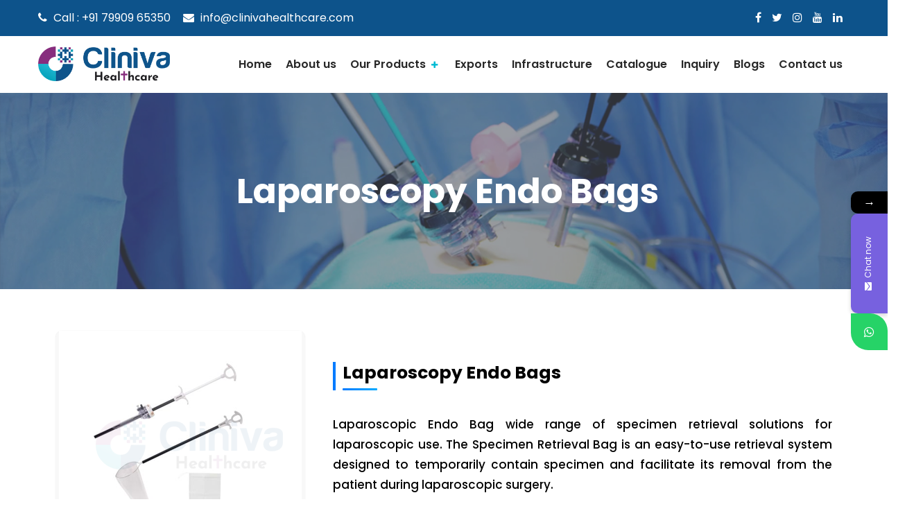

--- FILE ---
content_type: text/html; charset=UTF-8
request_url: https://clinivahealthcare.com/laparoscopy-endo-bags/
body_size: 30899
content:
<!DOCTYPE html>
<html xmlns="http://www.w3.org/1999/xhtml" lang="en-US">
<head>
<meta http-equiv="Content-Type" content="text/html; charset=UTF-8" />	
<!--[if IE]><meta http-equiv="X-UA-Compatible" content="IE=edge,chrome=1"><![endif]-->
<meta name="viewport" content="width=device-width, initial-scale=1.0, user-scalable=no"/>
<link rel="profile" href="http://gmpg.org/xfn/11"/>
<link rel="pingback" href="https://clinivahealthcare.com/xmlrpc.php" /> 
			<style>								
					form#stickyelements-form input::-moz-placeholder{
						color: #4F4F4F;
					} 
					form#stickyelements-form input::-ms-input-placeholder{
						color: #4F4F4F					} 
					form#stickyelements-form input::-webkit-input-placeholder{
						color: #4F4F4F					}
					form#stickyelements-form input::placeholder{
						color: #4F4F4F					}
					form#stickyelements-form textarea::placeholder {
						color: #4F4F4F					}
					form#stickyelements-form textarea::-moz-placeholder {
						color: #4F4F4F					}
			</style>	
			<meta name='robots' content='index, follow, max-image-preview:large, max-snippet:-1, max-video-preview:-1' />
	<style>img:is([sizes="auto" i], [sizes^="auto," i]) { contain-intrinsic-size: 3000px 1500px }</style>
	
	<!-- This site is optimized with the Yoast SEO plugin v24.3 - https://yoast.com/wordpress/plugins/seo/ -->
	<title> Laparoscopy Endo Bags | Laparoscopy Instruments</title>
	<meta name="description" content="Cliniva Manufacturer of Laparoscopy Endo Bags, Laparoscopy Instruments, Surgical Laparoscopy Instruments Supplier in India, US, UK.  Laparoscopy Endo Bags" />
	<link rel="canonical" href="https://clinivahealthcare.com/laparoscopy-endo-bags/" />
	<meta property="og:locale" content="en_US" />
	<meta property="og:type" content="article" />
	<meta property="og:title" content=" Laparoscopy Endo Bags | Laparoscopy Instruments" />
	<meta property="og:description" content="Cliniva Manufacturer of Laparoscopy Endo Bags, Laparoscopy Instruments, Surgical Laparoscopy Instruments Supplier in India, US, UK.  Laparoscopy Endo Bags" />
	<meta property="og:url" content="https://clinivahealthcare.com/laparoscopy-endo-bags/" />
	<meta property="og:site_name" content="Cliniva Healthcare" />
	<meta property="article:modified_time" content="2022-05-30T11:18:45+00:00" />
	<meta property="og:image" content="https://clinivahealthcare.com/wp-content/uploads/2022/02/laparoscopy-division.png" />
	<meta property="og:image:width" content="1400" />
	<meta property="og:image:height" content="310" />
	<meta property="og:image:type" content="image/png" />
	<meta name="twitter:card" content="summary_large_image" />
	<meta name="twitter:label1" content="Est. reading time" />
	<meta name="twitter:data1" content="3 minutes" />
	<!-- / Yoast SEO plugin. -->


<link rel='dns-prefetch' href='//www.googletagmanager.com' />
<link rel='dns-prefetch' href='//fonts.googleapis.com' />
<script type="text/javascript">
/* <![CDATA[ */
window._wpemojiSettings = {"baseUrl":"https:\/\/s.w.org\/images\/core\/emoji\/15.0.3\/72x72\/","ext":".png","svgUrl":"https:\/\/s.w.org\/images\/core\/emoji\/15.0.3\/svg\/","svgExt":".svg","source":{"concatemoji":"https:\/\/clinivahealthcare.com\/wp-includes\/js\/wp-emoji-release.min.js?ver=6.7.4"}};
/*! This file is auto-generated */
!function(i,n){var o,s,e;function c(e){try{var t={supportTests:e,timestamp:(new Date).valueOf()};sessionStorage.setItem(o,JSON.stringify(t))}catch(e){}}function p(e,t,n){e.clearRect(0,0,e.canvas.width,e.canvas.height),e.fillText(t,0,0);var t=new Uint32Array(e.getImageData(0,0,e.canvas.width,e.canvas.height).data),r=(e.clearRect(0,0,e.canvas.width,e.canvas.height),e.fillText(n,0,0),new Uint32Array(e.getImageData(0,0,e.canvas.width,e.canvas.height).data));return t.every(function(e,t){return e===r[t]})}function u(e,t,n){switch(t){case"flag":return n(e,"\ud83c\udff3\ufe0f\u200d\u26a7\ufe0f","\ud83c\udff3\ufe0f\u200b\u26a7\ufe0f")?!1:!n(e,"\ud83c\uddfa\ud83c\uddf3","\ud83c\uddfa\u200b\ud83c\uddf3")&&!n(e,"\ud83c\udff4\udb40\udc67\udb40\udc62\udb40\udc65\udb40\udc6e\udb40\udc67\udb40\udc7f","\ud83c\udff4\u200b\udb40\udc67\u200b\udb40\udc62\u200b\udb40\udc65\u200b\udb40\udc6e\u200b\udb40\udc67\u200b\udb40\udc7f");case"emoji":return!n(e,"\ud83d\udc26\u200d\u2b1b","\ud83d\udc26\u200b\u2b1b")}return!1}function f(e,t,n){var r="undefined"!=typeof WorkerGlobalScope&&self instanceof WorkerGlobalScope?new OffscreenCanvas(300,150):i.createElement("canvas"),a=r.getContext("2d",{willReadFrequently:!0}),o=(a.textBaseline="top",a.font="600 32px Arial",{});return e.forEach(function(e){o[e]=t(a,e,n)}),o}function t(e){var t=i.createElement("script");t.src=e,t.defer=!0,i.head.appendChild(t)}"undefined"!=typeof Promise&&(o="wpEmojiSettingsSupports",s=["flag","emoji"],n.supports={everything:!0,everythingExceptFlag:!0},e=new Promise(function(e){i.addEventListener("DOMContentLoaded",e,{once:!0})}),new Promise(function(t){var n=function(){try{var e=JSON.parse(sessionStorage.getItem(o));if("object"==typeof e&&"number"==typeof e.timestamp&&(new Date).valueOf()<e.timestamp+604800&&"object"==typeof e.supportTests)return e.supportTests}catch(e){}return null}();if(!n){if("undefined"!=typeof Worker&&"undefined"!=typeof OffscreenCanvas&&"undefined"!=typeof URL&&URL.createObjectURL&&"undefined"!=typeof Blob)try{var e="postMessage("+f.toString()+"("+[JSON.stringify(s),u.toString(),p.toString()].join(",")+"));",r=new Blob([e],{type:"text/javascript"}),a=new Worker(URL.createObjectURL(r),{name:"wpTestEmojiSupports"});return void(a.onmessage=function(e){c(n=e.data),a.terminate(),t(n)})}catch(e){}c(n=f(s,u,p))}t(n)}).then(function(e){for(var t in e)n.supports[t]=e[t],n.supports.everything=n.supports.everything&&n.supports[t],"flag"!==t&&(n.supports.everythingExceptFlag=n.supports.everythingExceptFlag&&n.supports[t]);n.supports.everythingExceptFlag=n.supports.everythingExceptFlag&&!n.supports.flag,n.DOMReady=!1,n.readyCallback=function(){n.DOMReady=!0}}).then(function(){return e}).then(function(){var e;n.supports.everything||(n.readyCallback(),(e=n.source||{}).concatemoji?t(e.concatemoji):e.wpemoji&&e.twemoji&&(t(e.twemoji),t(e.wpemoji)))}))}((window,document),window._wpemojiSettings);
/* ]]> */
</script>
<link rel='stylesheet' id='skt_blocks-style-css-css' href='https://clinivahealthcare.com/wp-content/plugins/skt-blocks/dist/skt-blocks-style.css?ver=1733556863' type='text/css' media='all' />
<style id='wp-emoji-styles-inline-css' type='text/css'>

	img.wp-smiley, img.emoji {
		display: inline !important;
		border: none !important;
		box-shadow: none !important;
		height: 1em !important;
		width: 1em !important;
		margin: 0 0.07em !important;
		vertical-align: -0.1em !important;
		background: none !important;
		padding: 0 !important;
	}
</style>
<link rel='stylesheet' id='wp-block-library-css' href='https://clinivahealthcare.com/wp-includes/css/dist/block-library/style.min.css?ver=6.7.4' type='text/css' media='all' />
<style id='classic-theme-styles-inline-css' type='text/css'>
/*! This file is auto-generated */
.wp-block-button__link{color:#fff;background-color:#32373c;border-radius:9999px;box-shadow:none;text-decoration:none;padding:calc(.667em + 2px) calc(1.333em + 2px);font-size:1.125em}.wp-block-file__button{background:#32373c;color:#fff;text-decoration:none}
</style>
<style id='global-styles-inline-css' type='text/css'>
:root{--wp--preset--aspect-ratio--square: 1;--wp--preset--aspect-ratio--4-3: 4/3;--wp--preset--aspect-ratio--3-4: 3/4;--wp--preset--aspect-ratio--3-2: 3/2;--wp--preset--aspect-ratio--2-3: 2/3;--wp--preset--aspect-ratio--16-9: 16/9;--wp--preset--aspect-ratio--9-16: 9/16;--wp--preset--color--black: #000000;--wp--preset--color--cyan-bluish-gray: #abb8c3;--wp--preset--color--white: #ffffff;--wp--preset--color--pale-pink: #f78da7;--wp--preset--color--vivid-red: #cf2e2e;--wp--preset--color--luminous-vivid-orange: #ff6900;--wp--preset--color--luminous-vivid-amber: #fcb900;--wp--preset--color--light-green-cyan: #7bdcb5;--wp--preset--color--vivid-green-cyan: #00d084;--wp--preset--color--pale-cyan-blue: #8ed1fc;--wp--preset--color--vivid-cyan-blue: #0693e3;--wp--preset--color--vivid-purple: #9b51e0;--wp--preset--gradient--vivid-cyan-blue-to-vivid-purple: linear-gradient(135deg,rgba(6,147,227,1) 0%,rgb(155,81,224) 100%);--wp--preset--gradient--light-green-cyan-to-vivid-green-cyan: linear-gradient(135deg,rgb(122,220,180) 0%,rgb(0,208,130) 100%);--wp--preset--gradient--luminous-vivid-amber-to-luminous-vivid-orange: linear-gradient(135deg,rgba(252,185,0,1) 0%,rgba(255,105,0,1) 100%);--wp--preset--gradient--luminous-vivid-orange-to-vivid-red: linear-gradient(135deg,rgba(255,105,0,1) 0%,rgb(207,46,46) 100%);--wp--preset--gradient--very-light-gray-to-cyan-bluish-gray: linear-gradient(135deg,rgb(238,238,238) 0%,rgb(169,184,195) 100%);--wp--preset--gradient--cool-to-warm-spectrum: linear-gradient(135deg,rgb(74,234,220) 0%,rgb(151,120,209) 20%,rgb(207,42,186) 40%,rgb(238,44,130) 60%,rgb(251,105,98) 80%,rgb(254,248,76) 100%);--wp--preset--gradient--blush-light-purple: linear-gradient(135deg,rgb(255,206,236) 0%,rgb(152,150,240) 100%);--wp--preset--gradient--blush-bordeaux: linear-gradient(135deg,rgb(254,205,165) 0%,rgb(254,45,45) 50%,rgb(107,0,62) 100%);--wp--preset--gradient--luminous-dusk: linear-gradient(135deg,rgb(255,203,112) 0%,rgb(199,81,192) 50%,rgb(65,88,208) 100%);--wp--preset--gradient--pale-ocean: linear-gradient(135deg,rgb(255,245,203) 0%,rgb(182,227,212) 50%,rgb(51,167,181) 100%);--wp--preset--gradient--electric-grass: linear-gradient(135deg,rgb(202,248,128) 0%,rgb(113,206,126) 100%);--wp--preset--gradient--midnight: linear-gradient(135deg,rgb(2,3,129) 0%,rgb(40,116,252) 100%);--wp--preset--font-size--small: 13px;--wp--preset--font-size--medium: 20px;--wp--preset--font-size--large: 36px;--wp--preset--font-size--x-large: 42px;--wp--preset--spacing--20: 0.44rem;--wp--preset--spacing--30: 0.67rem;--wp--preset--spacing--40: 1rem;--wp--preset--spacing--50: 1.5rem;--wp--preset--spacing--60: 2.25rem;--wp--preset--spacing--70: 3.38rem;--wp--preset--spacing--80: 5.06rem;--wp--preset--shadow--natural: 6px 6px 9px rgba(0, 0, 0, 0.2);--wp--preset--shadow--deep: 12px 12px 50px rgba(0, 0, 0, 0.4);--wp--preset--shadow--sharp: 6px 6px 0px rgba(0, 0, 0, 0.2);--wp--preset--shadow--outlined: 6px 6px 0px -3px rgba(255, 255, 255, 1), 6px 6px rgba(0, 0, 0, 1);--wp--preset--shadow--crisp: 6px 6px 0px rgba(0, 0, 0, 1);}:where(.is-layout-flex){gap: 0.5em;}:where(.is-layout-grid){gap: 0.5em;}body .is-layout-flex{display: flex;}.is-layout-flex{flex-wrap: wrap;align-items: center;}.is-layout-flex > :is(*, div){margin: 0;}body .is-layout-grid{display: grid;}.is-layout-grid > :is(*, div){margin: 0;}:where(.wp-block-columns.is-layout-flex){gap: 2em;}:where(.wp-block-columns.is-layout-grid){gap: 2em;}:where(.wp-block-post-template.is-layout-flex){gap: 1.25em;}:where(.wp-block-post-template.is-layout-grid){gap: 1.25em;}.has-black-color{color: var(--wp--preset--color--black) !important;}.has-cyan-bluish-gray-color{color: var(--wp--preset--color--cyan-bluish-gray) !important;}.has-white-color{color: var(--wp--preset--color--white) !important;}.has-pale-pink-color{color: var(--wp--preset--color--pale-pink) !important;}.has-vivid-red-color{color: var(--wp--preset--color--vivid-red) !important;}.has-luminous-vivid-orange-color{color: var(--wp--preset--color--luminous-vivid-orange) !important;}.has-luminous-vivid-amber-color{color: var(--wp--preset--color--luminous-vivid-amber) !important;}.has-light-green-cyan-color{color: var(--wp--preset--color--light-green-cyan) !important;}.has-vivid-green-cyan-color{color: var(--wp--preset--color--vivid-green-cyan) !important;}.has-pale-cyan-blue-color{color: var(--wp--preset--color--pale-cyan-blue) !important;}.has-vivid-cyan-blue-color{color: var(--wp--preset--color--vivid-cyan-blue) !important;}.has-vivid-purple-color{color: var(--wp--preset--color--vivid-purple) !important;}.has-black-background-color{background-color: var(--wp--preset--color--black) !important;}.has-cyan-bluish-gray-background-color{background-color: var(--wp--preset--color--cyan-bluish-gray) !important;}.has-white-background-color{background-color: var(--wp--preset--color--white) !important;}.has-pale-pink-background-color{background-color: var(--wp--preset--color--pale-pink) !important;}.has-vivid-red-background-color{background-color: var(--wp--preset--color--vivid-red) !important;}.has-luminous-vivid-orange-background-color{background-color: var(--wp--preset--color--luminous-vivid-orange) !important;}.has-luminous-vivid-amber-background-color{background-color: var(--wp--preset--color--luminous-vivid-amber) !important;}.has-light-green-cyan-background-color{background-color: var(--wp--preset--color--light-green-cyan) !important;}.has-vivid-green-cyan-background-color{background-color: var(--wp--preset--color--vivid-green-cyan) !important;}.has-pale-cyan-blue-background-color{background-color: var(--wp--preset--color--pale-cyan-blue) !important;}.has-vivid-cyan-blue-background-color{background-color: var(--wp--preset--color--vivid-cyan-blue) !important;}.has-vivid-purple-background-color{background-color: var(--wp--preset--color--vivid-purple) !important;}.has-black-border-color{border-color: var(--wp--preset--color--black) !important;}.has-cyan-bluish-gray-border-color{border-color: var(--wp--preset--color--cyan-bluish-gray) !important;}.has-white-border-color{border-color: var(--wp--preset--color--white) !important;}.has-pale-pink-border-color{border-color: var(--wp--preset--color--pale-pink) !important;}.has-vivid-red-border-color{border-color: var(--wp--preset--color--vivid-red) !important;}.has-luminous-vivid-orange-border-color{border-color: var(--wp--preset--color--luminous-vivid-orange) !important;}.has-luminous-vivid-amber-border-color{border-color: var(--wp--preset--color--luminous-vivid-amber) !important;}.has-light-green-cyan-border-color{border-color: var(--wp--preset--color--light-green-cyan) !important;}.has-vivid-green-cyan-border-color{border-color: var(--wp--preset--color--vivid-green-cyan) !important;}.has-pale-cyan-blue-border-color{border-color: var(--wp--preset--color--pale-cyan-blue) !important;}.has-vivid-cyan-blue-border-color{border-color: var(--wp--preset--color--vivid-cyan-blue) !important;}.has-vivid-purple-border-color{border-color: var(--wp--preset--color--vivid-purple) !important;}.has-vivid-cyan-blue-to-vivid-purple-gradient-background{background: var(--wp--preset--gradient--vivid-cyan-blue-to-vivid-purple) !important;}.has-light-green-cyan-to-vivid-green-cyan-gradient-background{background: var(--wp--preset--gradient--light-green-cyan-to-vivid-green-cyan) !important;}.has-luminous-vivid-amber-to-luminous-vivid-orange-gradient-background{background: var(--wp--preset--gradient--luminous-vivid-amber-to-luminous-vivid-orange) !important;}.has-luminous-vivid-orange-to-vivid-red-gradient-background{background: var(--wp--preset--gradient--luminous-vivid-orange-to-vivid-red) !important;}.has-very-light-gray-to-cyan-bluish-gray-gradient-background{background: var(--wp--preset--gradient--very-light-gray-to-cyan-bluish-gray) !important;}.has-cool-to-warm-spectrum-gradient-background{background: var(--wp--preset--gradient--cool-to-warm-spectrum) !important;}.has-blush-light-purple-gradient-background{background: var(--wp--preset--gradient--blush-light-purple) !important;}.has-blush-bordeaux-gradient-background{background: var(--wp--preset--gradient--blush-bordeaux) !important;}.has-luminous-dusk-gradient-background{background: var(--wp--preset--gradient--luminous-dusk) !important;}.has-pale-ocean-gradient-background{background: var(--wp--preset--gradient--pale-ocean) !important;}.has-electric-grass-gradient-background{background: var(--wp--preset--gradient--electric-grass) !important;}.has-midnight-gradient-background{background: var(--wp--preset--gradient--midnight) !important;}.has-small-font-size{font-size: var(--wp--preset--font-size--small) !important;}.has-medium-font-size{font-size: var(--wp--preset--font-size--medium) !important;}.has-large-font-size{font-size: var(--wp--preset--font-size--large) !important;}.has-x-large-font-size{font-size: var(--wp--preset--font-size--x-large) !important;}
:where(.wp-block-post-template.is-layout-flex){gap: 1.25em;}:where(.wp-block-post-template.is-layout-grid){gap: 1.25em;}
:where(.wp-block-columns.is-layout-flex){gap: 2em;}:where(.wp-block-columns.is-layout-grid){gap: 2em;}
:root :where(.wp-block-pullquote){font-size: 1.5em;line-height: 1.6;}
</style>
<link rel='stylesheet' id='contact-form-7-css' href='https://clinivahealthcare.com/wp-content/plugins/contact-form-7/includes/css/styles.css?ver=5.6.3' type='text/css' media='all' />
<link rel='stylesheet' id='dashicons-css' href='https://clinivahealthcare.com/wp-includes/css/dashicons.min.css?ver=6.7.4' type='text/css' media='all' />
<link rel='stylesheet' id='complete-style-css' href='https://clinivahealthcare.com/wp-content/themes/skt-gb-doctor/style.css?ver=6.7.4' type='text/css' media='all' />
<link rel='stylesheet' id='complete-style-core-css' href='https://clinivahealthcare.com/wp-content/themes/skt-gb-doctor/style_core.css?ver=6.7.4' type='text/css' media='all' />
<link rel='stylesheet' id='complete-animated_css-css' href='https://clinivahealthcare.com/wp-content/themes/skt-gb-doctor/assets/css/animate.min.css?ver=6.7.4' type='text/css' media='all' />
<link rel='stylesheet' id='complete-static_css-css' href='https://clinivahealthcare.com/wp-content/themes/skt-gb-doctor/assets/css/nivo-slider.css?ver=6.7.4' type='text/css' media='all' />
<link rel='stylesheet' id='complete-gallery_css-css' href='https://clinivahealthcare.com/wp-content/themes/skt-gb-doctor/assets/css/prettyPhoto.css?ver=6.7.4' type='text/css' media='all' />
<link rel='stylesheet' id='complete-awesome_css-css' href='https://clinivahealthcare.com/wp-content/themes/skt-gb-doctor/assets/fonts/font-awesome.css?ver=6.7.4' type='text/css' media='all' />
<link rel='stylesheet' id='complete-owl_css-css' href='https://clinivahealthcare.com/wp-content/themes/skt-gb-doctor/assets/css/owl.carousel.css?ver=6.7.4' type='text/css' media='all' />
<link rel='stylesheet' id='complete_google_fonts-css' href='//fonts.googleapis.com/css?family=Poppins%3Aregular%2C900%2C800%2C700%2C600%2C500%2C400%2C300%2C200%2C100%7CAssistant%3A200%2C800%2C700%2C600%2C400%2C300%26subset%3Dlatin%2C' type='text/css' media='screen' />
<link rel='stylesheet' id='elementor-icons-css' href='https://clinivahealthcare.com/wp-content/plugins/elementor/assets/lib/eicons/css/elementor-icons.min.css?ver=5.14.0' type='text/css' media='all' />
<link rel='stylesheet' id='elementor-frontend-css' href='https://clinivahealthcare.com/wp-content/plugins/elementor/assets/css/frontend-lite.min.css?ver=3.5.5' type='text/css' media='all' />
<link rel='stylesheet' id='elementor-post-1166-css' href='https://clinivahealthcare.com/wp-content/uploads/elementor/css/post-1166.css?ver=1733645982' type='text/css' media='all' />
<link rel='stylesheet' id='elementor-global-css' href='https://clinivahealthcare.com/wp-content/uploads/elementor/css/global.css?ver=1733645982' type='text/css' media='all' />
<link rel='stylesheet' id='elementor-post-2699-css' href='https://clinivahealthcare.com/wp-content/uploads/elementor/css/post-2699.css?ver=1733877282' type='text/css' media='all' />
<link rel='stylesheet' id='mystickyelements-google-fonts-css' href='https://fonts.googleapis.com/css?family=Poppins%3A400%2C500%2C600%2C700&#038;ver=6.7.4' type='text/css' media='all' />
<link rel='stylesheet' id='font-awesome-css-css' href='https://clinivahealthcare.com/wp-content/plugins/mystickyelements/css/font-awesome.min.css?ver=2.0.4' type='text/css' media='all' />
<link rel='stylesheet' id='mystickyelements-front-css-css' href='https://clinivahealthcare.com/wp-content/plugins/mystickyelements/css/mystickyelements-front.min.css?ver=2.0.4' type='text/css' media='all' />
<link rel='stylesheet' id='google-fonts-1-css' href='https://fonts.googleapis.com/css?family=Roboto%3A100%2C100italic%2C200%2C200italic%2C300%2C300italic%2C400%2C400italic%2C500%2C500italic%2C600%2C600italic%2C700%2C700italic%2C800%2C800italic%2C900%2C900italic%7CRoboto+Slab%3A100%2C100italic%2C200%2C200italic%2C300%2C300italic%2C400%2C400italic%2C500%2C500italic%2C600%2C600italic%2C700%2C700italic%2C800%2C800italic%2C900%2C900italic%7CPoppins%3A100%2C100italic%2C200%2C200italic%2C300%2C300italic%2C400%2C400italic%2C500%2C500italic%2C600%2C600italic%2C700%2C700italic%2C800%2C800italic%2C900%2C900italic&#038;display=auto&#038;ver=6.7.4' type='text/css' media='all' />
<link rel='stylesheet' id='elementor-icons-shared-0-css' href='https://clinivahealthcare.com/wp-content/plugins/elementor/assets/lib/font-awesome/css/fontawesome.min.css?ver=5.15.3' type='text/css' media='all' />
<link rel='stylesheet' id='elementor-icons-fa-solid-css' href='https://clinivahealthcare.com/wp-content/plugins/elementor/assets/lib/font-awesome/css/solid.min.css?ver=5.15.3' type='text/css' media='all' />
<link rel='stylesheet' id='elementor-icons-fa-regular-css' href='https://clinivahealthcare.com/wp-content/plugins/elementor/assets/lib/font-awesome/css/regular.min.css?ver=5.15.3' type='text/css' media='all' />
<script type="text/javascript" src="https://clinivahealthcare.com/wp-includes/js/jquery/jquery.min.js?ver=3.7.1" id="jquery-core-js"></script>
<script type="text/javascript" src="https://clinivahealthcare.com/wp-includes/js/jquery/jquery-migrate.min.js?ver=3.4.1" id="jquery-migrate-js"></script>
<script type="text/javascript" src="https://clinivahealthcare.com/wp-content/themes/skt-gb-doctor/assets/js/complete.js?ver=1" id="complete_js-js"></script>
<script type="text/javascript" src="https://clinivahealthcare.com/wp-content/themes/skt-gb-doctor/assets/js/other.js?ver=1" id="complete_otherjs-js"></script>
<script type="text/javascript" src="https://clinivahealthcare.com/wp-content/themes/skt-gb-doctor/assets/js/jquery.bxslider.min.js?ver=1" id="complete_testimonialjs-js"></script>
<script type="text/javascript" src="https://clinivahealthcare.com/wp-content/themes/skt-gb-doctor/assets/js/jquery.quicksand.js?ver=1" id="complete_galjs1-js"></script>
<script type="text/javascript" src="https://clinivahealthcare.com/wp-content/themes/skt-gb-doctor/assets/js/script.js?ver=1" id="complete_galjs3-js"></script>
<script type="text/javascript" src="https://clinivahealthcare.com/wp-content/themes/skt-gb-doctor/assets/js/counterup.min.js?ver=1" id="complete_count-js"></script>
<script type="text/javascript" src="https://clinivahealthcare.com/wp-content/themes/skt-gb-doctor/assets/js/verticalslider.js?ver=1" id="complete_verticalslider-js"></script>
<script type="text/javascript" src="https://clinivahealthcare.com/wp-content/themes/skt-gb-doctor/assets/js/jquery.prettyPhoto.js?ver=1" id="complete_galjs4-js"></script>
<script type="text/javascript" src="https://clinivahealthcare.com/wp-content/themes/skt-gb-doctor/assets/js/owl.carousel.js?ver=1" id="complete_owl-js"></script>

<!-- Google tag (gtag.js) snippet added by Site Kit -->

<!-- Google Analytics snippet added by Site Kit -->
<script type="text/javascript" src="https://www.googletagmanager.com/gtag/js?id=GT-KFHNZLFM" id="google_gtagjs-js" async></script>
<script type="text/javascript" id="google_gtagjs-js-after">
/* <![CDATA[ */
window.dataLayer = window.dataLayer || [];function gtag(){dataLayer.push(arguments);}
gtag("set","linker",{"domains":["clinivahealthcare.com"]});
gtag("js", new Date());
gtag("set", "developer_id.dZTNiMT", true);
gtag("config", "GT-KFHNZLFM");
 window._googlesitekit = window._googlesitekit || {}; window._googlesitekit.throttledEvents = []; window._googlesitekit.gtagEvent = (name, data) => { var key = JSON.stringify( { name, data } ); if ( !! window._googlesitekit.throttledEvents[ key ] ) { return; } window._googlesitekit.throttledEvents[ key ] = true; setTimeout( () => { delete window._googlesitekit.throttledEvents[ key ]; }, 5 ); gtag( "event", name, { ...data, event_source: "site-kit" } ); } 
/* ]]> */
</script>

<!-- End Google tag (gtag.js) snippet added by Site Kit -->
<link rel="https://api.w.org/" href="https://clinivahealthcare.com/wp-json/" /><link rel="alternate" title="JSON" type="application/json" href="https://clinivahealthcare.com/wp-json/wp/v2/pages/2699" /><link rel="EditURI" type="application/rsd+xml" title="RSD" href="https://clinivahealthcare.com/xmlrpc.php?rsd" />
<meta name="generator" content="WordPress 6.7.4" />
<link rel='shortlink' href='https://clinivahealthcare.com/?p=2699' />
<link rel="alternate" title="oEmbed (JSON)" type="application/json+oembed" href="https://clinivahealthcare.com/wp-json/oembed/1.0/embed?url=https%3A%2F%2Fclinivahealthcare.com%2Flaparoscopy-endo-bags%2F" />
<link rel="alternate" title="oEmbed (XML)" type="text/xml+oembed" href="https://clinivahealthcare.com/wp-json/oembed/1.0/embed?url=https%3A%2F%2Fclinivahealthcare.com%2Flaparoscopy-endo-bags%2F&#038;format=xml" />
<meta name="generator" content="Site Kit by Google 1.144.0" /><style type="text/css">

/*Fixed Background*/

	/*BOXED LAYOUT*/
	.site_boxed .layer_wrapper, body.home.site_boxed #slidera {width: 83.5%;float: left;margin: 0 8.25%;
	background: #ffffff;}
	.site_boxed .stat_bg, .site_boxed .stat_bg_overlay{width: 83.5%;}
	.site_boxed .social_buttons{background: #ffffff;}
	.site_boxed .center {width: 95%!important;margin: 0 auto;}
	.site_boxed .head_top .center{ width:95%!important;}



/*Site Content Text Style*/
body, button, input, select, textarea{ 
	font-family:Poppins; 	font-size:17px; }

.footer-post-area ul li h4,
.footer-post-area ul li h4 a{font-family:Poppins;}

.single_post .single_post_content .tabs li a:link, .single_post .single_post_content .tabs li a:visited{ color:#515151;}

.page_head{ background:#545556; color:#555555;}
.page_head .postitle{color:#555555;}	
.page_head .layerbread a:link, .page_head .layerbread a:visited{color:#555555;}	
.page_head_bg{background:url(https://clinivahealthcare.com/wp-content/themes/skt-gb-doctor/images/default-header-img.jpg);}


/*Feattured Boxes Section*/
.featured_area_bg{background:url();}
.featured_area{background-color:#f2f2f2;}
.featured_block img{height:70px;; width:70px;} 
.featured_block{background-color:#ffffff;}

#topmenu ul li.header-button a{background-color:#862d7d; color:#ffffff !important;}
#topmenu ul li.header-button a:hover{background-color:#282828; color:#ffffff !important;}

.sktmore,
.skt-testimonials.owl-carousel .owl-nav .owl-prev,
.skt-testimonials.owl-carousel .owl-nav .owl-next{background-color:#1bbde3;}
.sktmore:hover,
.skt-testimonials.owl-carousel .owl-nav .owl-prev:hover,
.skt-testimonials.owl-carousel .owl-nav .owl-next:hover{background-color:#393939;}

.expanding-grid .spacer{background-color:#1bbde3;}
.expand-left h2, .expand-left{color:#000000;}

.headingseperator h3{color:#000000;}
.headingseperator h3::after{border-bottom-color:#1bbde3;}

.expanding-grid .links > li a.active:after{border-bottom-color:#1bbde3;}

.squarebox{background-color:#ffffff;}
.squarebox:hover{background-color:#79ab9f;}
.squaretitle{color:#000000;}

.perfectbox{background-color:#ffffff; border-color:#eaeaea;}
.perfectborder:hover, .perfectbox:hover{border-color:#1bbde3 !important;}

.post_block_style3{background-color:#ffffff; border-color:#eaeaea;}
.post_block_style3:before{background:#9f9f9f;}

.post_block_style2 .post_info{background-color:#ffffff;}
.post_block_style2 h4 a{color:#030305  !important;}
.post_block_style2:hover h4 a{color:#1bbde3 !important;}
.post_block_style2 p{color:#494848;}
.post_block_style2 .readmorepost a{color:#ffffff; background-color:#1bbde3;}
.post_block_style2:hover .readmorepost a{color:#ffffff; background-color:#2e3b4e;}

.post_block_style1, .post_block_style1:nth-child(4){background-color:#ffffff;}
.post_block_style1 h3 a{color:#0c0c0a !important;}
.post_block_style1 p{color:#0c0c0a !important;}

.skt-portfolio-row .skt-portfolio-content h3,
.skt-portfolio-row .skt-portfolio-content h5,
.skt-portfolio-row .skt-portfolio-content h5 a{color: #ffffff;}

.skt-team-row .skt-team-title,
.skt-team-row .skt-team-title a{color: #282828;}
.skt-team-row .skt-team-designation{color: #0a30ad;}

.skt-services-row .skt-services-title{color: #282828;}
.skt-services-row .skt-services-box{background-color: #ffffff;}
.skt-services-row .skt-services-box:hover .skt-services-title{color: #ffffff;}
.skt-services-row .skt-services-box:hover{background-color: #0a30ad;}

.skt-testimonials .skt-testimonial-content,
.skt-testimonials .skt-testimonial-title,
.skt-testimonials .skt-testimonial-designation{color: #282828;}
.skt-testimonials .skt-testimonial-quote{color: #0faac4;}
.skt-testimonials .skt-testimonial-box{background-color: #ffffff;}
.skt-testimonials.owl-carousel .owl-dots .owl-dot.active{border-color: #094e86;}
.skt-testimonials.owl-carousel .owl-dots .owl-dot::after{background-color: #daeaf7;}
.skt-testimonials.owl-carousel .owl-dots .owl-dot.active::after{background-color: #094e86;}

.skt-home-posts-row .skt-home-posts-title,
.skt-home-posts-row .skt-home-posts-title a{color: #282828;}
.skt-home-posts-row .skt-home-posts-excerpt{color: #515151;}
.skt-home-posts-row .skt-home-posts-inner{border-color: #e8e8e8;}

/*-----------------------------COLORS------------------------------------*/
		/*Header Color*/
		.header{background-color: rgba(255,255,255, 1);}
				
				
		/*Head Top Bar Color*/
		.head-info-area{background-color: rgba(13,83,139, 1);}
		
			
		
		@media screen and (max-width: 767px){
		.home.has_trans_header .header{background:#ffffff!important;}
		.header{background:#ffffff!important;}
		.head-info-area .right{background-color: rgba(13,83,139, 1);}
		}
		@media screen and (max-width: 1023px){
		.home.has_trans_header .header{background:rgba(255,255,255, 0 )!important;}
		.header{background:rgba(255,255,255, 0 )!important;}
		}
		/*LOGO*/
		.logo img{height:50px; width:auto; margin-top:15px;} 

				.logo h2, .logo h1, .logo h2 a:link, .logo h2 a:visited, .logo h1 a:link, .logo h1 a:visited, .logo h2 a:hover, .logo h1 a:hover{ 
			font-family:'Poppins';
			font-size:38px;
			color:#000000;
		}
		
		
		
		/*HEADER TEXT BAR*/
				.head-info-area, .head-info-area a:link, .head-info-area a:visited{ 
			font-family:'Poppins'; 			font-size:16px;			color:#ffffff;
		}	
		
		.head-info-area a:hover{ 
			color:#edecec;
		}		
		
		a{color:#0faac4;}
		a:hover{color:#2e3b4e;}
		
		
		/*Slider Title*/
				.title{ 
						font-size:50px;			color:#282828;
		}	
		.slider-main .nivo-caption .title small{color:#282828;}
		
				.slidedesc{ 
			font-family:'Poppins'; 			font-size:18px;			color:#282828;
		}	
		
				.slidebtn{ 
			font-family:'Poppins'; 			font-size:17px;;
		}
		.slider-main .nivo-caption .slidebtn a{ 
			color:#ffffff; background-color: #14aec8;}	
		.slider-main .nivo-caption .slidebtn a:hover{color:#ffffff; background-color: #282828;}
		
		.nivo-controlNav a{background-color:#ffffff}
		.nivo-controlNav a.active{background-color:#1bbde3}
		.nivo-control.active:before{border: 2px solid #1bbde3;}	
		
		.slider-main .theme-default .nivo-directionNav a.nivo-prevNav{background-color:#14aec8}
		.slider-main .theme-default .nivo-directionNav a:hover,
		.slider-main .theme-default .nivo-directionNav a.nivo-prevNav:hover {background-color:#14aec8}
		
		/* Global H1 */	
						h1{ 
			font-family:'Poppins'; 			font-size:51px;			color:#393939;
		}
		
		h1 a:hover{ 
			color:#1bbde3;
		}
		
		/* Global H2 */	
						h2{ 
			font-family:'Poppins'; 			font-size:45px;		color:#393939;
		}
		
		h2 a:hover{ 
			color:#1bbde3;
		}
				
		/* Global H3 */	
						h3{ 
			font-family:'Poppins'; 			font-size:25px;		color:#393939;
		}
		
		h3 a:hover{ 
			color:#1bbde3;
		}
		
		/* Global H4 */	
						h4{ 
			font-family:'Poppins'; 			font-size:20px;		color:#393939;
		}
		
		h4 a:hover{ 
			color:#1bbde3;
		}	
		
		/* Global H5 */	
						h5{ 
			font-family:'Poppins'; 			font-size:17px;		color:#393939;
		}
		
		h5 a:hover{ 
			color:#1bbde3;
		}	
		
		/* Global H6 */	
						h6{ 
			font-family:'Poppins'; 			font-size:14px;		color:#393939;
		}
		
		h6 a:hover{ 
			color:#1bbde3;
		}
		
		ul#menu-services-sidebar li a {color: !important;}
		ul#menu-services-sidebar li a:hover, 
		ul#menu-services-sidebar li a:hover:before,  
		ul#menu-services-sidebar li.current-menu-item a, ul#menu-services-sidebar li.current-menu-item a:before {color: !important;}
		
		/* Post Meta Color */
		.post_block_style1_meta, .post_block_style1_meta a:link, .post_block_style1_meta a:visited, .post_block_style2_meta, .post_block_style2_meta a:link, .post_block_style2_meta a:visited, .single_metainfo, .single_metainfo a:link, .single_metainfo a:visited{ 
			color:#a1a1a1;
		}
		
		
		/* Social Icon Background Color */
		.social-icons a:link, .social-icons a:visited{ 
			background-color:#151515;
			color:#ffffff;
		}	
		
		/* Social Icon Hover Background Color */
		.social-icons a:hover{ 
			background-color:#0faac4;
			color:#151515 !important;
		}
		
		
		/* Tour Box */
		.tour-infobox {background-color:;}
		.cols3:nth-child(2n+2) .tour-infobox{background-color:;}
		.tour-infobox h5 a{color:;}
		.tour-infobox p{color:;}
		.tour-infobox .tour-days, .tour-infobox .tour-price span{color:;}
		.tour-infobox .tour-price h4{color:;}
		.tour-infobox .exploremore a{color:; background-color:;}
		
		/* Service Box */
		.service-box .ser_title{color:;}
		.service-box .ser_info .ser_p{color:;}
		
		/* Products Box*/
		.newproductgallery ul#portfolioprod li .product-button::after {background-color:rgba(49,63,136, 0.8);}
		.newproductgallery ul#portfolioprod li a h5{color: #242424 !important;}
		.newproductgallery ul#portfolioprod li .proinfo p{color: #4c4b4b !important;}
		.newproductgallery .newproprice span.woocommerce-Price-amount{color: #313f88 !important;}
		.newproductgallery ul#portfolioprod li .product-button .view-all-btn a{color: #373737 !important; background-color:#ffffff;}
		
		
		/* Team Box Background Color */
		.cols4 .team-infobox, .cols4 .team-infobox h5 a, .cols3 .team-infobox, .cols3 .team-infobox h5 a{color: ;}
		.cols4 .team-infobox span, .cols3 .team-infobox span{color: ;}
		.cols4 .team-infobox .social-icons a, .cols3 .team-infobox .social-icons a{color:  !important;}
		.cols4 .team-wrap:hover .team-infobox, .cols4 .team-wrap:hover .team-infobox h5 a, .cols3 .team-wrap:hover .team-infobox, .cols3 .team-wrap:hover .team-infobox h5 a{color: ;}
		.cols4 .team-wrap:hover .team-infobox span, .cols3 .team-wrap:hover .team-infobox span{color: ;}
		.cols4 .team-wrap:hover .team-infobox .social-icons a, .cols3 .team-wrap:hover .team-infobox .social-icons a{color:  !important;}
		
		/* 2 columns Team */
		
		.cols2 .team-infobox h5 a{color: ;}
		.cols2:hover .team-infobox h5 a{color: ;}
		.cols2 .team-infobox span{color: ;}
		.cols2 .team-infobox .social-icons a{color:  !important;}
		.cols2 .team-infobox .social-icons a:hover{color:  !important;}
		
		/* Testimonial Box Background Color */
		#testimonials .tm_description {color:;}
		#testimonials .tm_description h3{color:;}
		#testimonials h3{color:;}
		#testimonials .tm_info span, #testimonials .tm_info p{color:;}
		#testimonials .owl-nav .owl-prev, #testimonials .owl-nav .owl-next{color: ; background-color: }
		#testimonials .owl-nav .owl-next:hover, #testimonials .owl-nav .owl-prev:hover{background-color: }
		.owl-theme .owl-dots .owl-dot span{background: !important;}
		.owl-theme .owl-dots .owl-dot.active span, .owl-theme .owl-dots .owl-dot:hover span{background: !important;}
		
		/* Single Service Page */
		.service-testimonial #testimonials .tm_description, .service-testimonial #testimonials .tm_description::after{background-color:;}
		.service-testimonial #testimonials .tm_info h3{color: !important;}
		.service-testimonial #testimonials .tm_info span{color:  !important;}
		
		/* Pager Color */
		.bx-wrapper .bx-pager.bx-default-pager a:link, .bx-wrapper .bx-pager.bx-default-pager a:visited{ 
			background:;
		}	
		
		/* Pager Active Color */
		.bx-wrapper .bx-pager.bx-default-pager a:hover, .bx-wrapper .bx-pager.bx-default-pager a.active{ 
			background:;
		}
		
		/* Gallery Filter Active Bgcolor */
		.portfolio-categ li a:link, .portfolio-categ li a:visited{ 
			color:;
		}		
		
		/* Gallery Filter Active Bgcolor */
		.portfolio-categ li.active a:link, .portfolio-categ li.active a:visited{ 
			color:;
		}	
		
			
		
		.portfolio-content .portfolio-area li .image-block-title{background-color: rgba(0,0,0, 0.7); color:;}
		
		/* Skills Bar Background Color */
		.skill-bg{ 
			background-color:#f8f8f8;
		}	
		
		/* Skills Bar Text Color */
		.skillbar-title{ 
			color:#ffffff;
		}			
															
		#simple-menu{color:#282828;}
		body.home.has_trans_header #simple-menu{color:#000;}
		span.desc{color:#000000;}
		
		.header-extras li .header-search-toggle{color:#282828;}
		.header-extras li .header-search-toggle:hover{color: #00bcd4;}
		.header-extras li .custom-cart-count{background-color: #00bcd4; }
		
		/*MENU Text Color*/
		#topmenu ul li a{color:#282828;}
		
		#topmenu ul li a:hover{color:#00bcd4;}
		
		#topmenu ul li.current-menu-item > a,
		#topmenu ul li.current-page-item > a,
		#topmenu ul li.current-menu-ancestor > a{color:#00bcd4;}
		
		#topmenu ul li ul.sub-menu{background-color:#ffffff;}
		#topmenu ul li ul.sub-menu li a{color:#282828}
		
		#topmenu ul li ul.sub-menu li.current-menu-item > a,
		#topmenu ul li ul.sub-menu li.current-page-item > a,
		#topmenu ul li ul.sub-menu li.current-menu-ancestor > a,
		#topmenu ul li ul.sub-menu li a:hover{background-color: #00bcd4; color: #ffffff;}
		
		
		.sidr{ background-color:#282828;}
		.pad_menutitle{ background-color:#00bcd4;}
		.sidr ul li a, .sidr ul li span, .sidr ul li ul li a, .sidr ul li ul li span{color:#ffffff;}
		.sidr ul li.sidr-class-current-menu-item > a{color:#fa6501;}
		
		#simple-menu .fa-bars{color:#000000 !important;}
		.pad_menutitle .fa-bars, .pad_menutitle .fa-times{color:#ffffff !important;}				

		.head_soc .social_bookmarks a:link, .head_soc .social_bookmarks a:visited{color:#282828;}
		.head_soc .social_bookmarks.bookmark_hexagon a:before {border-bottom-color: rgba(40,40,40, 0.3)!important;}
		.head_soc .social_bookmarks.bookmark_hexagon a i {background:rgba(40,40,40, 0.3)!important;}
		.head_soc .social_bookmarks.bookmark_hexagon a:after { border-top-color:rgba(40,40,40, 0.3)!important;}
		

		/*BASE Color*/
		.widget_border, .heading_border, #wp-calendar #today, .thn_post_wrap .more-link:hover, .moretag:hover, .search_term #searchsubmit, .error_msg #searchsubmit, #searchsubmit, .complete_pagenav a:hover, .nav-box a:hover .left_arro, .nav-box a:hover .right_arro, .pace .pace-progress, .homeposts_title .menu_border, span.widget_border, .ast_login_widget #loginform #wp-submit, .prog_wrap, .lts_layout1 a.image, .lts_layout2 a.image, .lts_layout3 a.image, .rel_tab:hover .related_img, .wpcf7-submit, .woo-slider #post_slider li.sale .woo_sale, .nivoinner .slide_button_wrap .lts_button, #accordion .slide_button_wrap .lts_button, .img_hover, p.form-submit #submit, .optimposts .type-product a.button.add_to_cart_button{background:#1bbde3;} 
		
		.share_active, .comm_auth a, .logged-in-as a, .citeping a, .lay3 h2 a:hover, .lay4 h2 a:hover, .lay5 .postitle a:hover, .nivo-caption p a, .acord_text p a, .org_comment a, .org_ping a, .contact_submit input:hover, .widget_calendar td a, .ast_biotxt a, .ast_bio .ast_biotxt h3, .lts_layout2 .listing-item h2 a:hover, .lts_layout3 .listing-item h2 a:hover, .lts_layout4 .listing-item h2 a:hover, .lts_layout5 .listing-item h2 a:hover, .rel_tab:hover .rel_hover, .post-password-form input[type~=submit], .bio_head h3, .blog_mo a:hover, .ast_navigation a:hover, .lts_layout4 .blog_mo a:hover{color:#1bbde3;}
		#home_widgets .widget .thn_wgt_tt, #sidebar .widget .thn_wgt_tt, #footer .widget .thn_wgt_tt, .astwt_iframe a, .ast_bio .ast_biotxt h3, .ast_bio .ast_biotxt a, .nav-box a span, .lay2 h2.postitle:hover a{color:#1bbde3;}
		.pace .pace-activity{border-top-color: #1bbde3!important;border-left-color: #1bbde3!important;}
		.pace .pace-progress-inner{box-shadow: 0 0 10px #1bbde3, 0 0 5px #1bbde3;
		  -webkit-box-shadow: 0 0 10px #1bbde3, 0 0 5px #1bbde3;
		  -moz-box-shadow: 0 0 10px #1bbde3, 0 0 5px #1bbde3;}
		
		.fotorama__thumb-border, .ast_navigation a:hover{ border-color:#1bbde3!important;}
		
		
		/*Text Color on BASE COLOR Element*/
		.icon_round a, #wp-calendar #today, .moretag:hover, .search_term #searchsubmit, .error_msg #searchsubmit, .complete_pagenav a:hover, .ast_login_widget #loginform #wp-submit, #searchsubmit, .prog_wrap, .rel_tab .related_img i, .lay1 h2.postitle a, .nivoinner .slide_button_wrap .lts_button, #accordion .slide_button_wrap .lts_button, .lts_layout1 .icon_wrap a, .lts_layout2 .icon_wrap a, .lts_layout3 .icon_wrap a, .lts_layout1 .icon_wrap a:hover{color:#ffffff;}
		.thn_post_wrap .listing-item .moretag:hover, body .lts_layout1 .listing-item .title, .lts_layout2 .img_wrap .complete_plus, .img_hover .icon_wrap a, body .thn_post_wrap .lts_layout1 .icon_wrap a, .wpcf7-submit, .woo-slider #post_slider li.sale .woo_sale, p.form-submit #submit, .optimposts .type-product a.button.add_to_cart_button{color:#ffffff;}




/*Sidebar Widget Background Color */
#sidebar .widget{ background:#FFFFFF;}
#sidebar .widget_wrap{border-color:#eeeff5;}
/*Widget Title Color */
#sidebar .widget-title, #sidebar .widget-title a{color:#666666;}

#sidebar #sidebar .widget, #sidebar .widget .widget_wrap{ color:#999999;}
#sidebar .widget .widgettitle, #sidebar .widget .widgettitle a:link, #sidebar .widget .widgettitle a:visited{font-size:22px;}

#sidebar .widget li a, #sidebar .widget a{ color:#1bbde3;}
#sidebar .widget li a:hover, #sidebar .widget a:hover{ color:#999999;}


.flipcard .front{background-color:#ffffff; border-color:#e0e0e0;}

.flipcard .back{background-color:#f7f7f7; border-color:#000000;}

.divider5 span, .divider6 span{background-color:#8c8b8b;}
.divider1, .divider2, .divider3, .divider4, .divider5, .divider6, .fusion-title .title-sep, .fusion-title.sep-underline, .product .product-border, .fusion-title .title-sep{border-color:#8c8b8b;}

.timeline-both-side li .timeline-description{background-color:#ffffff;}

.timeline-both-side:before, .timeline-both-side li .border-line, .timeline-both-side li .border-line:before{background-color:#dedede;}

.timeline-both-side:after, .timeline-both-side li .timeline-description{border-color:#dedede;}
.griditem{background-color:#ffffff;}
.griditem{border-color:#cccccc;}

.serviceboxbg{background:rgba(27,189,227, 0.8); border-right-color:#30a0fd;}
.serviceboxbg:hover{background-color:#685031;}
.servicebox h3, .serviceboxbg p{color:#ffffff !important;}
.sktgo, .sktgo:hover{background-color:#ffffff;}

#footer .footercols1 h3, #footer .footercols2 h3, #footer .footercols3 h3, #footer .footercols4 h3{color:#ffffff;}

.footmenu li a,
.footer-blog-posts ul li a{color: #ffffff;}

.footmenu li a:hover,
.footer-blog-posts ul li a:hover,
.footmenu li.current-menu-item a,
.footmenu li.current_page_item a{color: #ffffff;}

/*FOOTER WIDGET COLORS*/
#footer{background-color: #0d538b; background-image: url();}
#footer .footercols1, #footer .footercols2, #footer .footercols3, #footer .footercols4, .footer-post-area ul li h4, .footer-post-area ul li h4 a:link, .footer-post-area ul li h4 a:visited{color:#ffffff;}

.footer-infobox{background-color: #144970;}

/*COPYRIGHT COLORS*/
#copyright{background-color: #144970;}
.copytext{color: #ffffff;}

.foot_soc .social_bookmarks a:link, .foot_soc .social_bookmarks a:visited{color:#ffffff;}
.foot_soc .social_bookmarks.bookmark_hexagon a:before {border-bottom-color: rgba(255,255,255, 0.3);}
.foot_soc .social_bookmarks.bookmark_hexagon a i {background:rgba(255,255,255, 0.3);}
.foot_soc .social_bookmarks.bookmark_hexagon a:after{border-top-color:rgba(255,255,255, 0.3);}



/*-------------------------------------TYPOGRAPHY--------------------------------------*/

/*Post Titles and headings Font*/
.postitle, .product_title{ font-family:Assistant;}

/*Menu Font*/
#topmenu ul li a{ font-family:Poppins;}



#topmenu ul li a{font-size:16px;}

/*Body Text Color*/
body, .home_cat a, .contact_submit input, .comment-form-comment textarea{ color:#515151;}
.single_post_content .tabs li a{ color:#515151;}
.thn_post_wrap .listing-item .moretag{ color:#515151;}
	
	

/*Post Title */
.postitle, .postitle a, .nav-box a, h3#comments, h3#comments_ping, .comment-reply-title, .related_h3, .nocomments, .lts_layout2 .listing-item h2 a, .lts_layout3 .listing-item h2 a, .lts_layout4 .listing-item h2 a, .author_inner h5, .product_title, .woocommerce-tabs h2, .related.products h2, .optimposts .type-product h2.postitle a, .woocommerce ul.products li.product h3{ text-decoration:none; color:#666666;}

/*Woocommerce*/
.optimposts .type-product a.button.add_to_cart_button:hover{background-color:#ffffff;color:#1bbde3;} 
.optimposts .lay2_wrap .type-product span.price, .optimposts .lay3_wrap .type-product span.price, .optimposts .lay4_wrap  .type-product span.price, .optimposts .lay4_wrap  .type-product a.button.add_to_cart_button{color:#666666;}
.optimposts .lay2_wrap .type-product a.button.add_to_cart_button:before, .optimposts .lay3_wrap .type-product a.button.add_to_cart_button:before{color:#666666;}
.optimposts .lay2_wrap .type-product a.button.add_to_cart_button:hover:before, .optimposts .lay3_wrap .type-product a.button.add_to_cart_button:hover:before, .optimposts .lay4_wrap  .type-product h2.postitle a{color:#1bbde3;}



@media screen and (max-width: 480px){
body.home.has_trans_header .header .logo h1 a:link, body.home.has_trans_header .header .logo h1 a:visited{ color:#000000!important;}
body.home.has_trans_header .header #simple-menu{color:#282828!important;}
}

/*USER'S CUSTOM CSS---------------------------------------------------------*/
span.desc{display: none;}
.wp-block-column {
    margin: 9px;
    margin-top: -30px;
}

.copyright-right.asdd {
    display: none;
}
.block-0b3db2d5-fa31-470c-95ec-16849d1f9439 .skt-blocks-block-column{
padding-right: 0px!important;
}
.mystickyelements-position-right.mystickyelements-entry-effect-slide-in{
margin-top:30px!important;
}
.elementor-slideshow__title {
    font-size: 16px;
    font-weight: 700;
    display: none;
}
.wp-block-image figcaption {
    /* margin-top: 0.5em; */
    /* margin-bottom: 1em; */
display:none;
}
#topmenu ul li span {
    font-size: 17px;
    padding-left: 8px;
    display: none;
}
 
.comments_template {
    display: none;
}

.thn_post_wrap * {color: #000 !important;}

.thn_post_wrap ul, .thn_post_wrap ol{
    margin-left:30px
}


.single_post_content .meta_comm {
    display: none;
}

.single_post_content i.fa-comments-o {
    display: none;
}

/* Blog detail content heading styles */
.thn_post_wrap h1,
.thn_post_wrap h2,
.thn_post_wrap h3,
.thn_post_wrap h4,
.thn_post_wrap h5,
.thn_post_wrap h6 {
  font-family: "Inter", "Poppins", sans-serif;
  color: #222;
  line-height: 1.3;
  margin-top: 1.8em;
  margin-bottom: 0.6em;
  font-weight: 600;
  position: relative;
}

/* Size hierarchy for readability */
.thn_post_wrap h1 {
  font-size: 2rem;
  border-bottom: 2px solid #007bff;
  padding-bottom: 8px;
}

.thn_post_wrap h2 {
  font-size: 1.75rem;
  border-left: 4px solid #007bff;
  padding-left: 10px;
}

.thn_post_wrap h3 {
  font-size: 1.5rem;
  color: #0056b3;
}

.thn_post_wrap h4 {
  font-size: 1.3rem;
  color: #333;
}

.thn_post_wrap h5 {
  font-size: 1.1rem;
  color: #555;
}

.thn_post_wrap h6 {
  font-size: 1rem;
  text-transform: uppercase;
  letter-spacing: 0.5px;
  color: #777;
}

/* Optional accent underline for h2 and h3 */
.thn_post_wrap h2::after,
.thn_post_wrap h3::after {
  content: "";
  display: block;
  width: 50px;
  height: 3px;
  background: linear-gradient(90deg, #007bff, #00aaff);
  margin-top: 6px;
  border-radius: 3px;
}

/* Responsive adjustments */
@media (max-width: 768px) {
  .thn_post_wrap h1 { font-size: 1.7rem; }
  .thn_post_wrap h2 { font-size: 1.5rem; }
  .thn_post_wrap h3 { font-size: 1.3rem; }
}
.thn_post_wrap strong {
    font-size: unset !important;
}



div#content,
div#content .center {
  overflow: visible !important;
}

div#content .center {
  display: flex;
  align-items: flex-start;
  gap: 20px;
}

.single_wrap {
  flex: 1;
  min-width: 0;
}

/* Sticky only for desktop */
@media (min-width: 768px) {
  #sidebar {
    position: sticky;
    top: 50px; /* adjust as per header height */
    align-self: flex-start;
    height: fit-content;
    float: none !important;
  }
}

/* Mobile layout */
@media (max-width: 767px) {
  div#content .center {
    flex-direction: column; /* stack content and sidebar */
  }

  .single_wrap,
  #sidebar {
    width: 100%;
  }

}

div#sidebar .widget_wrap ul li {
    border-left: 5px solid #008fff61;
    padding-left: 8px !important;
}
/*---------------------------------------------------------*/
</style>

<!--[if IE]>
<style type="text/css">
.text_block_wrap, .home .lay1, .home .lay2, .home .lay3, .home .lay4, .home .lay5, .home_testi .looper, #footer .widgets{opacity:1!important;}
#topmenu ul li a{display: block;padding: 20px; background:url(#);}
</style>
<![endif]-->
<link rel="icon" href="https://clinivahealthcare.com/wp-content/uploads/2022/02/cropped-cliniva-healthcare-FAVICON-32x32.png" sizes="32x32" />
<link rel="icon" href="https://clinivahealthcare.com/wp-content/uploads/2022/02/cropped-cliniva-healthcare-FAVICON-192x192.png" sizes="192x192" />
<link rel="apple-touch-icon" href="https://clinivahealthcare.com/wp-content/uploads/2022/02/cropped-cliniva-healthcare-FAVICON-180x180.png" />
<meta name="msapplication-TileImage" content="https://clinivahealthcare.com/wp-content/uploads/2022/02/cropped-cliniva-healthcare-FAVICON-270x270.png" />

<style>.head_inner{border: none;}</style>

<link rel="preconnect" href="https://fonts.googleapis.com">
<link rel="preconnect" href="https://fonts.gstatic.com" crossorigin>
<link href="https://fonts.googleapis.com/css2?family=Poppins:wght@300;400;500;600;700&display=swap" rel="stylesheet">
	
<meta name="robots" content="INDEX, FOLLOW" />
<meta name="googlebot" content="index, follow" />
<meta name="bingbot" content="index, follow" />

<meta name="google-site-verification" content="PxNpFnq3IlGcjqe2mDbPTWSS6nfpeKm2UXgOh3NS548" />
 <meta name="REVISIT-AFTER" content="daily" />
<!-- Global site tag (gtag.js) - Google Analytics -->
<script async src="https://www.googletagmanager.com/gtag/js?id=G-NWR69NK19L"></script>
<script>
  window.dataLayer = window.dataLayer || [];
  function gtag(){dataLayer.push(arguments);}
  gtag('js', new Date());

  gtag('config', 'G-NWR69NK19L');
</script>

<div itemscope itemtype="https://schema.org/Organization">
  <meta itemprop="url" content="https://clinivahealthcare.com/" />
  <meta itemprop="logo" content="https://clinivahealthcare.com/wp-content/uploads/2022/02/cliniva-healthcare-logo-.png" />
  <meta itemprop="name" content="Cliniva Healthcare" />
  <meta itemprop="legalName" content="Cliniva Healthcare" />
  <meta itemprop="telephone" content="79909 65350" />
  <meta itemprop="email" content="domestic@clinivahealthcare.in" />
  <span class="visually-hidden" itemprop="address" itemscope itemtype="http://schema.org/PostalAddress">
 	<meta itemprop="streetAddress" content="G/57, Sahjanand business Park, Near Keshwam estate, Near S.P.Ring Road, Kathwada GIDC, Nikol,"/>
  	<meta itemprop="postalCode" content="382430"/>
 	<meta itemprop="addressLocality" content="Ahmedabad"/>
  	<meta itemprop="addressRegion" content="Gujarat"/>
 	<meta itemprop="addressCountry" content="India" />
  </span>
  <meta itemprop="sameAs" content="https://www.facebook.com/clinivahealthcare/"/>
  <meta itemprop="sameAs" content="https://www.instagram.com/clinivahealthcare/"/>
  <meta itemprop="sameAs" content="https://twitter.com/clinivah"/>
</div>
<meta property="twitter:card" content="summary" />
<meta property="twitter:site" content="@clinivah" />
<meta name="twitter:creator" content="clinivahealthcare.com">
<meta name="twitter:image" content="https://clinivahealthcare.com/wp-content/uploads/2022/02/cliniva-healthcare-logo-.png">
<meta property="twitter:title" content="Hospital Equipment Manufacturers, Supplier in India, US, UK | Instruments" />
<meta property="twitter:description" content="Top Medical Surgical Instruments & Hospital Equipment Manufacturers, Supplier in India, US, UK. Urology, Laparoscopy, Gynecology, Gastrology, Orthopedic and Disposable Hospital Products." />


<script type="application/ld+json">
{
  "@context": "http://schema.org",
  "@type" : "LocalBusiness",
  "@id" : "https://clinivahealthcare.com/",
  "name" : "Cliniva Healthcare",
  "logo" : "https://clinivahealthcare.com/wp-content/uploads/2022/02/cliniva-healthcare-logo-.png",
  "telephone" : "079909 65350",
  "url" : "https://clinivahealthcare.com/",
  "image" : "https://clinivahealthcare.com/wp-content/uploads/2022/02/cliniva-healthcare-logo-.png",
  "priceRange" : "$$$",
  "description" : "Top Medical Surgical Instruments & Hospital Equipment Manufacturers, Supplier in India, US, UK. Urology, Laparoscopy, Gynecology, Gastrology, Orthopedic and Disposable Hospital Products.",
  "address" : {
    "@type" : "PostalAddress",
    "streetAddress" : "G/57, Sahjanand business Park, Near Keshwam estate, Near S.P.Ring Road, Kathwada GIDC, Nikol,",
    "addressLocality" : "Ahmedabad",
    "addressRegion" : "Gujarat",
    "addressCountry" : "India",
    "postalCode" : "382430"
  },

  "geo" : {
    "@type" : "GeoCoordinates",
    "latitude" : "23.0386956",
    "longitude" : "72.6307533"
  },
   "openingHoursSpecification": [
    {
      "@type": "OpeningHoursSpecification",
      "closes":  "00:00:00",
      "dayOfWeek": "http://schema.org/Sunday",
      "opens":  "00:00:00"
    },
    {
      "@type": "OpeningHoursSpecification",
      "closes": "21:00:00" ,
      "dayOfWeek": "http://schema.org/Saturday",
      "opens": "09:00:00"
    },
    {
      "@type": "OpeningHoursSpecification",
      "closes":  "21:00:00",
      "dayOfWeek": "http://schema.org/Friday",
      "opens": "09:00:00"
    },
    {
      "@type": "OpeningHoursSpecification",
      "closes": "21:00:00",
      "dayOfWeek": "http://schema.org/Thursday",
      "opens": "09:00:00"
    },
    {
      "@type": "OpeningHoursSpecification",
      "closes": "21:00:00",
      "dayOfWeek":  "http://schema.org/Wednesday",
      "opens": "09:00:00"
    },
    {
      "@type": "OpeningHoursSpecification",
      "closes": "21:00:00",
      "dayOfWeek": "http://schema.org/Tuesday",
      "opens": "09:00:00"
    },
    {
      "@type": "OpeningHoursSpecification",
      "closes": "21:00:00",
      "dayOfWeek": "http://schema.org/Monday",
      "opens": "09:00:00"
    }
  ]
}
</script>

	
	
</head>

<body class="page-template page-template-templates page-template-page-fullwidth_template page-template-templatespage-fullwidth_template-php page page-id-2699 site_full not_frontpage elementor-default elementor-kit-1166 elementor-page elementor-page-2699">
<!--HEADER-->
<div class="header_wrap layer_wrapper">
		
<!--HEADER STARTS-->
<!--HEAD INFO AREA-->

<div class="head-info-area">
  <div class="center">
        <div class="left"><span class="phntp">
            <a href="tel:+91-7990965350"><i class="fa fa-phone" aria-hidden="true"></i> Call : +91 79909 65350  </a>            </span> <span class="emltp">
            <a href="mailto:info@clinivahealthcare.com"><i class="fa fa-envelope" aria-hidden="true"></i> info@clinivahealthcare.com</a>            </span></div>
            <div class="right"><span class="sintp">
            <div class="social-icons"><a href="https://www.facebook.com/clinivahealthcare/" target="_blank" class="fa fa-facebook fa-1x" title="facebook"></a><a href="https://twitter.com/clinivah" target="_blank" class="fa fa-twitter fa-1x" title="twitter"></a><a href="https://www.instagram.com/cliniva_health.care/" target="_blank" class="fa fa-instagram fa-1x" title="instagram"></a><a href="https://www.youtube.com/channel/UCTu1gvdh4aLX1mRXighi7zg" target="_blank" class="fa fa-youtube fa-1x" title="youtube"></a><a href="https://in.linkedin.com/in/cliniva-healthcare-a52381193" target="_blank" class="fa fa-linkedin fa-1x" title="linkedin"></a></div>            </span> <span class="suptp">
            </span> </div>
        <div class="clear"></div>
  </div>
</div>
<div class="header type1">
  <div class="center">
    <div class="head_inner"> 
      <!--LOGO START-->
      <div class="logo">
                <a class="logoimga" title="Cliniva Healthcare" href="https://clinivahealthcare.com/"><img src="https://clinivahealthcare.com/wp-content/uploads/2022/02/cliniva-healthcare-logo-.png" /></a> <span class="desc">are a leading Manufacturer and Exporter of a wide range of Medical Instruments, Urology Instruments, Laparoscopy Instruments, etc.</span>
              </div>
      <!--LOGO END-->
      <div class="header-content-right"> 
        <!--MENU START--> 
        <!--MOBILE MENU START--> 
        <a id="simple-menu" href="#sidr"><i class="fa-bars"></i></a> 
        <!--MOBILE MENU END-->
        
        <div class="header-extras">
       		         </div>
        
        <div id="topmenu" class="">
          <div class="menu-header"><ul id="menu-header" class="menu"><li id="menu-item-444" class="menu-item menu-item-type-custom menu-item-object-custom menu-item-home menu-item-444"><a href="https://clinivahealthcare.com/">Home</a></li>
<li id="menu-item-509" class="menu-item menu-item-type-post_type menu-item-object-page menu-item-509"><a href="https://clinivahealthcare.com/about-us/">About us</a></li>
<li id="menu-item-1167" class="menu-item menu-item-type-custom menu-item-object-custom menu-item-has-children menu-item-1167"><a href="#">Our Products  <i class="fa fa-plus" style="font-size:12px; color:#00bcd4;"></i></a>
<ul class="sub-menu">
	<li id="menu-item-761" class="menu-item menu-item-type-post_type menu-item-object-page menu-item-761"><a href="https://clinivahealthcare.com/urology-division/">Urology Division</a></li>
	<li id="menu-item-760" class="menu-item menu-item-type-post_type menu-item-object-page menu-item-760"><a href="https://clinivahealthcare.com/laparoscopy-division/">Laparoscopy Division</a></li>
	<li id="menu-item-759" class="menu-item menu-item-type-post_type menu-item-object-page menu-item-759"><a href="https://clinivahealthcare.com/gynecology-division/">Gynecology Division</a></li>
	<li id="menu-item-758" class="menu-item menu-item-type-post_type menu-item-object-page menu-item-758"><a href="https://clinivahealthcare.com/gastrology-division/">Gastrology Division</a></li>
	<li id="menu-item-757" class="menu-item menu-item-type-post_type menu-item-object-page menu-item-757"><a href="https://clinivahealthcare.com/orthopedic-division/">Orthopedic Division</a></li>
	<li id="menu-item-755" class="menu-item menu-item-type-post_type menu-item-object-page menu-item-755"><a href="https://clinivahealthcare.com/hospital-disposables/">Hospital Disposables</a></li>
	<li id="menu-item-756" class="menu-item menu-item-type-post_type menu-item-object-page menu-item-756"><a href="https://clinivahealthcare.com/ot-product/">OT Product</a></li>
</ul>
</li>
<li id="menu-item-3709" class="menu-item menu-item-type-post_type menu-item-object-page menu-item-3709"><a href="https://clinivahealthcare.com/exports/">Exports</a></li>
<li id="menu-item-515" class="menu-item menu-item-type-post_type menu-item-object-page menu-item-515"><a href="https://clinivahealthcare.com/infrastructure/">Infrastructure</a></li>
<li id="menu-item-9594" class="menu-item menu-item-type-custom menu-item-object-custom menu-item-9594"><a target="_blank" href="https://clinivahealthcare.com/catalogue/">Catalogue</a></li>
<li id="menu-item-799" class="menu-item menu-item-type-post_type menu-item-object-page menu-item-799"><a href="https://clinivahealthcare.com/inquiry/">Inquiry</a></li>
<li id="menu-item-18196" class="menu-item menu-item-type-post_type menu-item-object-page menu-item-18196"><a href="https://clinivahealthcare.com/blogs/">Blogs</a></li>
<li id="menu-item-507" class="menu-item menu-item-type-post_type menu-item-object-page menu-item-507"><a href="https://clinivahealthcare.com/contact-us/">Contact us</a></li>
</ul></div>        </div>
        <!--MENU END--> 
      </div>
    </div>
  </div>
</div>
<!--HEADER ENDS--></div><!--layer_wrapper class END-->

<!--Slider START-->
     
<!--Slider END-->    <div class="page_fullwidth_wrap layer_wrapper">
    	        <!--CUSTOM PAGE HEADER STARTS-->
			
    



<div class="">
    <div class="page_head">
    <img width="1400" height="310" src="https://clinivahealthcare.com/wp-content/uploads/2022/02/laparoscopy-division.png" class="attachment-post-thumbnail size-post-thumbnail wp-post-image" alt="Laparoscopy Instruments" decoding="async" fetchpriority="high" srcset="https://clinivahealthcare.com/wp-content/uploads/2022/02/laparoscopy-division.png 1400w, https://clinivahealthcare.com/wp-content/uploads/2022/02/laparoscopy-division-300x66.png 300w, https://clinivahealthcare.com/wp-content/uploads/2022/02/laparoscopy-division-1024x227.png 1024w, https://clinivahealthcare.com/wp-content/uploads/2022/02/laparoscopy-division-768x170.png 768w" sizes="(max-width: 1400px) 100vw, 1400px" />    <div class="skt-page-title hdr1">
        <div class="center">
        	<h1> Laparoscopy Endo Bags</h1>
        </div>
    </div>
  </div>
  </div>


        <!--CUSTOM PAGE HEADER ENDS-->
            <div id="content">
        <div class="center">
            <div class="single_wrap no_sidebar">
                <div class="single_post">
					                        <div class="post-2699 page type-page status-publish has-post-thumbnail hentry" id="post-2699">  
                        <!--EDIT BUTTON START-->
                                                    <!--EDIT BUTTON END-->
                        <!--PAGE CONTENT START--> 
                        <div class="single_post_content">
                                <!--THE CONTENT START-->
                                    <div class="thn_post_wrap">
                                    	                                        		<div data-elementor-type="wp-page" data-elementor-id="2699" class="elementor elementor-2699" data-elementor-settings="[]">
							<div class="elementor-section-wrap">
							<section class="elementor-section elementor-top-section elementor-element elementor-element-6dc6079 elementor-section-boxed elementor-section-height-default elementor-section-height-default" data-id="6dc6079" data-element_type="section">
						<div class="elementor-container elementor-column-gap-default">
					<div class="elementor-column elementor-col-33 elementor-top-column elementor-element elementor-element-8b86023" data-id="8b86023" data-element_type="column">
			<div class="elementor-widget-wrap elementor-element-populated">
								<div class="elementor-element elementor-element-b62166b elementor-widget elementor-widget-image" data-id="b62166b" data-element_type="widget" data-widget_type="image.default">
				<div class="elementor-widget-container">
			<style>/*! elementor - v3.5.5 - 03-02-2022 */
.elementor-widget-image{text-align:center}.elementor-widget-image a{display:inline-block}.elementor-widget-image a img[src$=".svg"]{width:48px}.elementor-widget-image img{vertical-align:middle;display:inline-block}</style>													<a href="https://clinivahealthcare.com/laparoscopy-endo-bags/">
							<img decoding="async" width="350" height="300" src="https://clinivahealthcare.com/wp-content/uploads/2022/02/laparoscopy-endo-bags.png" class="elementor-animation-pulse attachment-large size-large" alt="Medical Device Manufacturers" srcset="https://clinivahealthcare.com/wp-content/uploads/2022/02/laparoscopy-endo-bags.png 350w, https://clinivahealthcare.com/wp-content/uploads/2022/02/laparoscopy-endo-bags-300x257.png 300w" sizes="(max-width: 350px) 100vw, 350px" />								</a>
															</div>
				</div>
				<section class="elementor-section elementor-inner-section elementor-element elementor-element-23dc50d elementor-section-boxed elementor-section-height-default elementor-section-height-default" data-id="23dc50d" data-element_type="section">
						<div class="elementor-container elementor-column-gap-default">
					<div class="elementor-column elementor-col-50 elementor-inner-column elementor-element elementor-element-1f2ebdf" data-id="1f2ebdf" data-element_type="column">
			<div class="elementor-widget-wrap elementor-element-populated">
								<div class="elementor-element elementor-element-5d5f5ac elementor-widget elementor-widget-button" data-id="5d5f5ac" data-element_type="widget" data-widget_type="button.default">
				<div class="elementor-widget-container">
					<div class="elementor-button-wrapper">
			<a href="https://clinivahealthcare.com/inquiry/" class="elementor-button-link elementor-button elementor-size-sm" role="button">
						<span class="elementor-button-content-wrapper">
						<span class="elementor-button-icon elementor-align-icon-left">
				<i aria-hidden="true" class="fas fa-envelope"></i>			</span>
						<span class="elementor-button-text">Inquiry Now<gwmw style="display:none;"></gwmw><gwmw style="display:none;"></gwmw></span>
		</span>
					</a>
		</div>
				</div>
				</div>
					</div>
		</div>
				<div class="elementor-column elementor-col-50 elementor-inner-column elementor-element elementor-element-ce50011" data-id="ce50011" data-element_type="column">
			<div class="elementor-widget-wrap elementor-element-populated">
								<div class="elementor-element elementor-element-1fe0e71 elementor-widget elementor-widget-button" data-id="1fe0e71" data-element_type="widget" data-widget_type="button.default">
				<div class="elementor-widget-container">
					<div class="elementor-button-wrapper">
			<a href="tel:+91-7990965350%20" class="elementor-button-link elementor-button elementor-size-sm" role="button">
						<span class="elementor-button-content-wrapper">
						<span class="elementor-button-icon elementor-align-icon-left">
				<i aria-hidden="true" class="fas fa-phone-volume"></i>			</span>
						<span class="elementor-button-text">Contact us<gwmw style="display:none;"></gwmw></span>
		</span>
					</a>
		</div>
				</div>
				</div>
					</div>
		</div>
							</div>
		</section>
					</div>
		</div>
				<div class="elementor-column elementor-col-66 elementor-top-column elementor-element elementor-element-303f97c" data-id="303f97c" data-element_type="column">
			<div class="elementor-widget-wrap elementor-element-populated">
								<div class="elementor-element elementor-element-d517f7f elementor-widget elementor-widget-heading" data-id="d517f7f" data-element_type="widget" data-widget_type="heading.default">
				<div class="elementor-widget-container">
			<style>/*! elementor - v3.5.5 - 03-02-2022 */
.elementor-heading-title{padding:0;margin:0;line-height:1}.elementor-widget-heading .elementor-heading-title[class*=elementor-size-]>a{color:inherit;font-size:inherit;line-height:inherit}.elementor-widget-heading .elementor-heading-title.elementor-size-small{font-size:15px}.elementor-widget-heading .elementor-heading-title.elementor-size-medium{font-size:19px}.elementor-widget-heading .elementor-heading-title.elementor-size-large{font-size:29px}.elementor-widget-heading .elementor-heading-title.elementor-size-xl{font-size:39px}.elementor-widget-heading .elementor-heading-title.elementor-size-xxl{font-size:59px}</style><h2 class="elementor-heading-title elementor-size-default">Laparoscopy Endo Bags
</h2>		</div>
				</div>
				<div class="elementor-element elementor-element-c10c804 elementor-widget elementor-widget-text-editor" data-id="c10c804" data-element_type="widget" data-widget_type="text-editor.default">
				<div class="elementor-widget-container">
			<style>/*! elementor - v3.5.5 - 03-02-2022 */
.elementor-widget-text-editor.elementor-drop-cap-view-stacked .elementor-drop-cap{background-color:#818a91;color:#fff}.elementor-widget-text-editor.elementor-drop-cap-view-framed .elementor-drop-cap{color:#818a91;border:3px solid;background-color:transparent}.elementor-widget-text-editor:not(.elementor-drop-cap-view-default) .elementor-drop-cap{margin-top:8px}.elementor-widget-text-editor:not(.elementor-drop-cap-view-default) .elementor-drop-cap-letter{width:1em;height:1em}.elementor-widget-text-editor .elementor-drop-cap{float:left;text-align:center;line-height:1;font-size:50px}.elementor-widget-text-editor .elementor-drop-cap-letter{display:inline-block}</style>				<p>Laparoscopic Endo Bag wide range of specimen retrieval solutions for laparoscopic use. The Specimen Retrieval Bag is an easy-to-use retrieval system designed to temporarily contain specimen and facilitate its removal from the patient during laparoscopic surgery.</p>						</div>
				</div>
				<section class="elementor-section elementor-inner-section elementor-element elementor-element-dd828f9 elementor-section-boxed elementor-section-height-default elementor-section-height-default" data-id="dd828f9" data-element_type="section">
						<div class="elementor-container elementor-column-gap-default">
					<div class="elementor-column elementor-col-50 elementor-inner-column elementor-element elementor-element-3528da5" data-id="3528da5" data-element_type="column">
			<div class="elementor-widget-wrap elementor-element-populated">
								<div class="elementor-element elementor-element-70b9353 elementor-icon-list--layout-traditional elementor-list-item-link-full_width elementor-widget elementor-widget-icon-list" data-id="70b9353" data-element_type="widget" data-widget_type="icon-list.default">
				<div class="elementor-widget-container">
			<style>/*! elementor - v3.5.5 - 03-02-2022 */
.elementor-widget.elementor-icon-list--layout-inline .elementor-widget-container{overflow:hidden}.elementor-widget .elementor-icon-list-items.elementor-inline-items{margin-right:-8px;margin-left:-8px}.elementor-widget .elementor-icon-list-items.elementor-inline-items .elementor-icon-list-item{margin-right:8px;margin-left:8px}.elementor-widget .elementor-icon-list-items.elementor-inline-items .elementor-icon-list-item:after{width:auto;left:auto;right:auto;position:relative;height:100%;border-top:0;border-bottom:0;border-right:0;border-left-width:1px;border-style:solid;right:-8px}.elementor-widget .elementor-icon-list-items{list-style-type:none;margin:0;padding:0}.elementor-widget .elementor-icon-list-item{margin:0;padding:0;position:relative}.elementor-widget .elementor-icon-list-item:after{position:absolute;bottom:0;width:100%}.elementor-widget .elementor-icon-list-item,.elementor-widget .elementor-icon-list-item a{display:-webkit-box;display:-ms-flexbox;display:flex;-webkit-box-align:center;-ms-flex-align:center;align-items:center;font-size:inherit}.elementor-widget .elementor-icon-list-icon+.elementor-icon-list-text{-ms-flex-item-align:center;align-self:center;padding-left:5px}.elementor-widget .elementor-icon-list-icon{display:-webkit-box;display:-ms-flexbox;display:flex}.elementor-widget .elementor-icon-list-icon svg{width:var(--e-icon-list-icon-size,1em);height:var(--e-icon-list-icon-size,1em)}.elementor-widget .elementor-icon-list-icon i{width:1.25em;font-size:var(--e-icon-list-icon-size)}.elementor-widget.elementor-widget-icon-list .elementor-icon-list-icon{text-align:var(--e-icon-list-icon-align)}.elementor-widget.elementor-widget-icon-list .elementor-icon-list-icon svg{margin:var(--e-icon-list-icon-margin,0 calc(var(--e-icon-list-icon-size, 1em) * .25) 0 0)}.elementor-widget.elementor-list-item-link-full_width a{width:100%}.elementor-widget.elementor-align-center .elementor-icon-list-item,.elementor-widget.elementor-align-center .elementor-icon-list-item a{-webkit-box-pack:center;-ms-flex-pack:center;justify-content:center}.elementor-widget.elementor-align-center .elementor-icon-list-item:after{margin:auto}.elementor-widget.elementor-align-center .elementor-inline-items{-webkit-box-pack:center;-ms-flex-pack:center;justify-content:center}.elementor-widget.elementor-align-left .elementor-icon-list-item,.elementor-widget.elementor-align-left .elementor-icon-list-item a{-webkit-box-pack:start;-ms-flex-pack:start;justify-content:flex-start;text-align:left}.elementor-widget.elementor-align-left .elementor-inline-items{-webkit-box-pack:start;-ms-flex-pack:start;justify-content:flex-start}.elementor-widget.elementor-align-right .elementor-icon-list-item,.elementor-widget.elementor-align-right .elementor-icon-list-item a{-webkit-box-pack:end;-ms-flex-pack:end;justify-content:flex-end;text-align:right}.elementor-widget.elementor-align-right .elementor-icon-list-items{-webkit-box-pack:end;-ms-flex-pack:end;justify-content:flex-end}.elementor-widget:not(.elementor-align-right) .elementor-icon-list-item:after{left:0}.elementor-widget:not(.elementor-align-left) .elementor-icon-list-item:after{right:0}@media (max-width:1024px){.elementor-widget.elementor-tablet-align-center .elementor-icon-list-item,.elementor-widget.elementor-tablet-align-center .elementor-icon-list-item a,.elementor-widget.elementor-tablet-align-center .elementor-icon-list-items{-webkit-box-pack:center;-ms-flex-pack:center;justify-content:center}.elementor-widget.elementor-tablet-align-center .elementor-icon-list-item:after{margin:auto}.elementor-widget.elementor-tablet-align-left .elementor-icon-list-items{-webkit-box-pack:start;-ms-flex-pack:start;justify-content:flex-start}.elementor-widget.elementor-tablet-align-left .elementor-icon-list-item,.elementor-widget.elementor-tablet-align-left .elementor-icon-list-item a{-webkit-box-pack:start;-ms-flex-pack:start;justify-content:flex-start;text-align:left}.elementor-widget.elementor-tablet-align-right .elementor-icon-list-items{-webkit-box-pack:end;-ms-flex-pack:end;justify-content:flex-end}.elementor-widget.elementor-tablet-align-right .elementor-icon-list-item,.elementor-widget.elementor-tablet-align-right .elementor-icon-list-item a{-webkit-box-pack:end;-ms-flex-pack:end;justify-content:flex-end;text-align:right}.elementor-widget:not(.elementor-tablet-align-right) .elementor-icon-list-item:after{left:0}.elementor-widget:not(.elementor-tablet-align-left) .elementor-icon-list-item:after{right:0}}@media (max-width:767px){.elementor-widget.elementor-mobile-align-center .elementor-icon-list-item,.elementor-widget.elementor-mobile-align-center .elementor-icon-list-item a,.elementor-widget.elementor-mobile-align-center .elementor-icon-list-items{-webkit-box-pack:center;-ms-flex-pack:center;justify-content:center}.elementor-widget.elementor-mobile-align-center .elementor-icon-list-item:after{margin:auto}.elementor-widget.elementor-mobile-align-left .elementor-icon-list-items{-webkit-box-pack:start;-ms-flex-pack:start;justify-content:flex-start}.elementor-widget.elementor-mobile-align-left .elementor-icon-list-item,.elementor-widget.elementor-mobile-align-left .elementor-icon-list-item a{-webkit-box-pack:start;-ms-flex-pack:start;justify-content:flex-start;text-align:left}.elementor-widget.elementor-mobile-align-right .elementor-icon-list-items{-webkit-box-pack:end;-ms-flex-pack:end;justify-content:flex-end}.elementor-widget.elementor-mobile-align-right .elementor-icon-list-item,.elementor-widget.elementor-mobile-align-right .elementor-icon-list-item a{-webkit-box-pack:end;-ms-flex-pack:end;justify-content:flex-end;text-align:right}.elementor-widget:not(.elementor-mobile-align-right) .elementor-icon-list-item:after{left:0}.elementor-widget:not(.elementor-mobile-align-left) .elementor-icon-list-item:after{right:0}}</style>		<ul class="elementor-icon-list-items">
							<li class="elementor-icon-list-item">
											<span class="elementor-icon-list-icon">
							<i aria-hidden="true" class="far fa-check-circle"></i>						</span>
										<span class="elementor-icon-list-text">International Quality Standard.<gwmw style="display:none;"></gwmw></span>
									</li>
								<li class="elementor-icon-list-item">
											<span class="elementor-icon-list-icon">
							<i aria-hidden="true" class="far fa-check-circle"></i>						</span>
										<span class="elementor-icon-list-text">Fastest Delivery.<gwmw style="display:none;"></gwmw></span>
									</li>
								<li class="elementor-icon-list-item">
											<span class="elementor-icon-list-icon">
							<i aria-hidden="true" class="far fa-check-circle"></i>						</span>
										<span class="elementor-icon-list-text">Export Standard Packaging.<gwmw style="display:none;"></gwmw><gwmw style="display:none;"></gwmw></span>
									</li>
								<li class="elementor-icon-list-item">
											<span class="elementor-icon-list-icon">
							<i aria-hidden="true" class="far fa-check-circle"></i>						</span>
										<span class="elementor-icon-list-text">Customized Production.</span>
									</li>
						</ul>
				</div>
				</div>
					</div>
		</div>
				<div class="elementor-column elementor-col-50 elementor-inner-column elementor-element elementor-element-9109c9a" data-id="9109c9a" data-element_type="column">
			<div class="elementor-widget-wrap elementor-element-populated">
								<div class="elementor-element elementor-element-b0ae7ca elementor-widget elementor-widget-image" data-id="b0ae7ca" data-element_type="widget" data-widget_type="image.default">
				<div class="elementor-widget-container">
															<img decoding="async" width="690" height="185" src="https://clinivahealthcare.com/wp-content/uploads/2022/02/certificiates-icon.png" class="attachment-large size-large" alt="Professional Hospital Supply" srcset="https://clinivahealthcare.com/wp-content/uploads/2022/02/certificiates-icon.png 716w, https://clinivahealthcare.com/wp-content/uploads/2022/02/certificiates-icon-300x80.png 300w" sizes="(max-width: 690px) 100vw, 690px" />															</div>
				</div>
					</div>
		</div>
							</div>
		</section>
					</div>
		</div>
							</div>
		</section>
				<section class="elementor-section elementor-top-section elementor-element elementor-element-7c23472 elementor-section-boxed elementor-section-height-default elementor-section-height-default" data-id="7c23472" data-element_type="section">
						<div class="elementor-container elementor-column-gap-default">
					<div class="elementor-column elementor-col-100 elementor-top-column elementor-element elementor-element-b82fa1e" data-id="b82fa1e" data-element_type="column">
			<div class="elementor-widget-wrap elementor-element-populated">
								<div class="elementor-element elementor-element-0ed05b9 elementor-widget elementor-widget-text-editor" data-id="0ed05b9" data-element_type="widget" data-widget_type="text-editor.default">
				<div class="elementor-widget-container">
							<p>Laparoscopic Endo Bag wide range of specimen retrieval solutions for laparoscopic use. The Specimen Retrieval Bag is an easy-to-use retrieval system designed to temporarily contain specimen and facilitate its removal from the patient during laparoscopic surgery.</p><p>Designed to minimize contamination of the abdominal cavity, the Specimen Retrieval Bag includes the following distinctive.It is known as laparoscopy specimen endo bag, Specimen Retrieval Basket, laparoscopy retriever endo bag, Laparoscopic Endo Bag.</p>						</div>
				</div>
					</div>
		</div>
							</div>
		</section>
				<section class="elementor-section elementor-top-section elementor-element elementor-element-04efd2e elementor-section-boxed elementor-section-height-default elementor-section-height-default" data-id="04efd2e" data-element_type="section">
						<div class="elementor-container elementor-column-gap-default">
					<div class="elementor-column elementor-col-50 elementor-top-column elementor-element elementor-element-3603809" data-id="3603809" data-element_type="column">
			<div class="elementor-widget-wrap elementor-element-populated">
								<div class="elementor-element elementor-element-b137250 elementor-widget elementor-widget-heading" data-id="b137250" data-element_type="widget" data-widget_type="heading.default">
				<div class="elementor-widget-container">
			<h2 class="elementor-heading-title elementor-size-default">Advanced Features:-<gwmw style="display:none;"></gwmw></h2>		</div>
				</div>
					</div>
		</div>
				<div class="elementor-column elementor-col-50 elementor-top-column elementor-element elementor-element-3fd6de0" data-id="3fd6de0" data-element_type="column">
			<div class="elementor-widget-wrap">
									</div>
		</div>
							</div>
		</section>
				<section class="elementor-section elementor-top-section elementor-element elementor-element-451d920 elementor-section-boxed elementor-section-height-default elementor-section-height-default" data-id="451d920" data-element_type="section">
						<div class="elementor-container elementor-column-gap-default">
					<div class="elementor-column elementor-col-100 elementor-top-column elementor-element elementor-element-a2833b3" data-id="a2833b3" data-element_type="column">
			<div class="elementor-widget-wrap elementor-element-populated">
								<div class="elementor-element elementor-element-bef052b elementor-widget elementor-widget-text-editor" data-id="bef052b" data-element_type="widget" data-widget_type="text-editor.default">
				<div class="elementor-widget-container">
							<ul><li>non-detachable Endo Bag.</li><li>Use in 10 mm port.</li><li>Strong coarse closure tether for easy bag closure.</li><li>Biological friendly high strength polymer bag ensures safe specimen retrieval.</li><li>Tapered bag design makes removal easier.</li></ul>						</div>
				</div>
					</div>
		</div>
							</div>
		</section>
				<section class="elementor-section elementor-top-section elementor-element elementor-element-356f483 elementor-section-boxed elementor-section-height-default elementor-section-height-default" data-id="356f483" data-element_type="section">
						<div class="elementor-container elementor-column-gap-default">
					<div class="elementor-column elementor-col-100 elementor-top-column elementor-element elementor-element-2b71e91" data-id="2b71e91" data-element_type="column">
			<div class="elementor-widget-wrap elementor-element-populated">
								<div class="elementor-element elementor-element-697566e elementor-widget elementor-widget-heading" data-id="697566e" data-element_type="widget" data-widget_type="heading.default">
				<div class="elementor-widget-container">
			<h2 class="elementor-heading-title elementor-size-default">Categories</h2>		</div>
				</div>
				<div class="elementor-element elementor-element-212448c elementor-widget-divider--view-line elementor-widget elementor-widget-divider" data-id="212448c" data-element_type="widget" data-widget_type="divider.default">
				<div class="elementor-widget-container">
			<style>/*! elementor - v3.5.5 - 03-02-2022 */
.elementor-widget-divider{--divider-border-style:none;--divider-border-width:1px;--divider-color:#2c2c2c;--divider-icon-size:20px;--divider-element-spacing:10px;--divider-pattern-height:24px;--divider-pattern-size:20px;--divider-pattern-url:none;--divider-pattern-repeat:repeat-x}.elementor-widget-divider .elementor-divider{display:-webkit-box;display:-ms-flexbox;display:flex}.elementor-widget-divider .elementor-divider__text{font-size:15px;line-height:1;max-width:95%}.elementor-widget-divider .elementor-divider__element{margin:0 var(--divider-element-spacing);-ms-flex-negative:0;flex-shrink:0}.elementor-widget-divider .elementor-icon{font-size:var(--divider-icon-size)}.elementor-widget-divider .elementor-divider-separator{display:-webkit-box;display:-ms-flexbox;display:flex;margin:0;direction:ltr}.elementor-widget-divider--view-line_icon .elementor-divider-separator,.elementor-widget-divider--view-line_text .elementor-divider-separator{-webkit-box-align:center;-ms-flex-align:center;align-items:center}.elementor-widget-divider--view-line_icon .elementor-divider-separator:after,.elementor-widget-divider--view-line_icon .elementor-divider-separator:before,.elementor-widget-divider--view-line_text .elementor-divider-separator:after,.elementor-widget-divider--view-line_text .elementor-divider-separator:before{display:block;content:"";border-bottom:0;-webkit-box-flex:1;-ms-flex-positive:1;flex-grow:1;border-top:var(--divider-border-width) var(--divider-border-style) var(--divider-color)}.elementor-widget-divider--element-align-left .elementor-divider .elementor-divider-separator>.elementor-divider__svg:first-of-type{-webkit-box-flex:0;-ms-flex-positive:0;flex-grow:0;-ms-flex-negative:100;flex-shrink:100}.elementor-widget-divider--element-align-left .elementor-divider-separator:before{content:none}.elementor-widget-divider--element-align-left .elementor-divider__element{margin-left:0}.elementor-widget-divider--element-align-right .elementor-divider .elementor-divider-separator>.elementor-divider__svg:last-of-type{-webkit-box-flex:0;-ms-flex-positive:0;flex-grow:0;-ms-flex-negative:100;flex-shrink:100}.elementor-widget-divider--element-align-right .elementor-divider-separator:after{content:none}.elementor-widget-divider--element-align-right .elementor-divider__element{margin-right:0}.elementor-widget-divider:not(.elementor-widget-divider--view-line_text):not(.elementor-widget-divider--view-line_icon) .elementor-divider-separator{border-top:var(--divider-border-width) var(--divider-border-style) var(--divider-color)}.elementor-widget-divider--separator-type-pattern{--divider-border-style:none}.elementor-widget-divider--separator-type-pattern.elementor-widget-divider--view-line .elementor-divider-separator,.elementor-widget-divider--separator-type-pattern:not(.elementor-widget-divider--view-line) .elementor-divider-separator:after,.elementor-widget-divider--separator-type-pattern:not(.elementor-widget-divider--view-line) .elementor-divider-separator:before,.elementor-widget-divider--separator-type-pattern:not([class*=elementor-widget-divider--view]) .elementor-divider-separator{width:100%;min-height:var(--divider-pattern-height);-webkit-mask-size:var(--divider-pattern-size) 100%;mask-size:var(--divider-pattern-size) 100%;-webkit-mask-repeat:var(--divider-pattern-repeat);mask-repeat:var(--divider-pattern-repeat);background-color:var(--divider-color);-webkit-mask-image:var(--divider-pattern-url);mask-image:var(--divider-pattern-url)}.elementor-widget-divider--no-spacing{--divider-pattern-size:auto}.elementor-widget-divider--bg-round{--divider-pattern-repeat:round}.rtl .elementor-widget-divider .elementor-divider__text{direction:rtl}</style>		<div class="elementor-divider">
			<span class="elementor-divider-separator">
						</span>
		</div>
				</div>
				</div>
					</div>
		</div>
							</div>
		</section>
				<section class="elementor-section elementor-top-section elementor-element elementor-element-bd41304 elementor-section-boxed elementor-section-height-default elementor-section-height-default" data-id="bd41304" data-element_type="section">
						<div class="elementor-container elementor-column-gap-default">
					<div class="elementor-column elementor-col-14 elementor-top-column elementor-element elementor-element-d9ae77b" data-id="d9ae77b" data-element_type="column">
			<div class="elementor-widget-wrap elementor-element-populated">
								<div class="elementor-element elementor-element-7854a63 elementor-widget elementor-widget-image" data-id="7854a63" data-element_type="widget" data-widget_type="image.default">
				<div class="elementor-widget-container">
																<a href="https://clinivahealthcare.com/urology-division/">
							<img loading="lazy" decoding="async" width="690" height="458" src="https://clinivahealthcare.com/wp-content/uploads/2022/02/urology-division-cliniva-healthcare.jpg" class="attachment-large size-large" alt="Surgical Instruments Supplier" srcset="https://clinivahealthcare.com/wp-content/uploads/2022/02/urology-division-cliniva-healthcare.jpg 760w, https://clinivahealthcare.com/wp-content/uploads/2022/02/urology-division-cliniva-healthcare-300x199.jpg 300w" sizes="auto, (max-width: 690px) 100vw, 690px" />								</a>
															</div>
				</div>
				<div class="elementor-element elementor-element-87e3f44 elementor-widget elementor-widget-heading" data-id="87e3f44" data-element_type="widget" data-widget_type="heading.default">
				<div class="elementor-widget-container">
			<h2 class="elementor-heading-title elementor-size-default"><a href="https://clinivahealthcare.com/urology-division/">Urology<br> Division
</a></h2>		</div>
				</div>
					</div>
		</div>
				<div class="elementor-column elementor-col-14 elementor-top-column elementor-element elementor-element-cb6b566" data-id="cb6b566" data-element_type="column">
			<div class="elementor-widget-wrap elementor-element-populated">
								<div class="elementor-element elementor-element-04b2b49 elementor-widget elementor-widget-image" data-id="04b2b49" data-element_type="widget" data-widget_type="image.default">
				<div class="elementor-widget-container">
																<a href="https://clinivahealthcare.com/laparoscopy-division/">
							<img loading="lazy" decoding="async" width="600" height="400" src="https://clinivahealthcare.com/wp-content/uploads/2022/02/laparoscopy-division-cliniva-healthcare.jpg" class="attachment-large size-large" alt="Hospital Equipment Supplier" srcset="https://clinivahealthcare.com/wp-content/uploads/2022/02/laparoscopy-division-cliniva-healthcare.jpg 600w, https://clinivahealthcare.com/wp-content/uploads/2022/02/laparoscopy-division-cliniva-healthcare-300x200.jpg 300w" sizes="auto, (max-width: 600px) 100vw, 600px" />								</a>
															</div>
				</div>
				<div class="elementor-element elementor-element-1a631da elementor-widget elementor-widget-heading" data-id="1a631da" data-element_type="widget" data-widget_type="heading.default">
				<div class="elementor-widget-container">
			<h2 class="elementor-heading-title elementor-size-default"><a href="https://clinivahealthcare.com/laparoscopy-division/">Laparoscopy Division
</a></h2>		</div>
				</div>
					</div>
		</div>
				<div class="elementor-column elementor-col-14 elementor-top-column elementor-element elementor-element-798cb8c" data-id="798cb8c" data-element_type="column">
			<div class="elementor-widget-wrap elementor-element-populated">
								<div class="elementor-element elementor-element-37a826a elementor-widget elementor-widget-image" data-id="37a826a" data-element_type="widget" data-widget_type="image.default">
				<div class="elementor-widget-container">
																<a href="https://clinivahealthcare.com/gynecology-division/">
							<img loading="lazy" decoding="async" width="642" height="440" src="https://clinivahealthcare.com/wp-content/uploads/2022/02/gynecology-division-cliniva-healthcare.jpg" class="attachment-large size-large" alt="Hospital Equipment Manufacturers" srcset="https://clinivahealthcare.com/wp-content/uploads/2022/02/gynecology-division-cliniva-healthcare.jpg 642w, https://clinivahealthcare.com/wp-content/uploads/2022/02/gynecology-division-cliniva-healthcare-300x206.jpg 300w" sizes="auto, (max-width: 642px) 100vw, 642px" />								</a>
															</div>
				</div>
				<div class="elementor-element elementor-element-f79ccf7 elementor-widget elementor-widget-heading" data-id="f79ccf7" data-element_type="widget" data-widget_type="heading.default">
				<div class="elementor-widget-container">
			<h2 class="elementor-heading-title elementor-size-default"><a href="https://clinivahealthcare.com/gynecology-division/">Gynecology Division
</a></h2>		</div>
				</div>
					</div>
		</div>
				<div class="elementor-column elementor-col-14 elementor-top-column elementor-element elementor-element-55a82b2" data-id="55a82b2" data-element_type="column">
			<div class="elementor-widget-wrap elementor-element-populated">
								<div class="elementor-element elementor-element-3ad1b13 elementor-widget elementor-widget-image" data-id="3ad1b13" data-element_type="widget" data-widget_type="image.default">
				<div class="elementor-widget-container">
																<a href="https://clinivahealthcare.com/gastrology-division/">
							<img loading="lazy" decoding="async" width="600" height="400" src="https://clinivahealthcare.com/wp-content/uploads/2022/02/gastroenterology-division-cliniva-healthcare.jpg" class="attachment-large size-large" alt="Gynecology Instruments" srcset="https://clinivahealthcare.com/wp-content/uploads/2022/02/gastroenterology-division-cliniva-healthcare.jpg 600w, https://clinivahealthcare.com/wp-content/uploads/2022/02/gastroenterology-division-cliniva-healthcare-300x200.jpg 300w" sizes="auto, (max-width: 600px) 100vw, 600px" />								</a>
															</div>
				</div>
				<div class="elementor-element elementor-element-e2f8571 elementor-widget elementor-widget-heading" data-id="e2f8571" data-element_type="widget" data-widget_type="heading.default">
				<div class="elementor-widget-container">
			<h2 class="elementor-heading-title elementor-size-default"><a href="https://clinivahealthcare.com/gastrology-division/">Gastrology Division
</a></h2>		</div>
				</div>
					</div>
		</div>
				<div class="elementor-column elementor-col-14 elementor-top-column elementor-element elementor-element-160d3f9" data-id="160d3f9" data-element_type="column">
			<div class="elementor-widget-wrap elementor-element-populated">
								<div class="elementor-element elementor-element-edb0843 elementor-widget elementor-widget-image" data-id="edb0843" data-element_type="widget" data-widget_type="image.default">
				<div class="elementor-widget-container">
																<a href="https://clinivahealthcare.com/orthopedic-division/">
							<img loading="lazy" decoding="async" width="600" height="400" src="https://clinivahealthcare.com/wp-content/uploads/2022/02/orthopedic-division-cliniva-healthcare.jpg" class="attachment-large size-large" alt="Gastroscope Instruments" srcset="https://clinivahealthcare.com/wp-content/uploads/2022/02/orthopedic-division-cliniva-healthcare.jpg 600w, https://clinivahealthcare.com/wp-content/uploads/2022/02/orthopedic-division-cliniva-healthcare-300x200.jpg 300w" sizes="auto, (max-width: 600px) 100vw, 600px" />								</a>
															</div>
				</div>
				<div class="elementor-element elementor-element-5c83a74 elementor-widget elementor-widget-heading" data-id="5c83a74" data-element_type="widget" data-widget_type="heading.default">
				<div class="elementor-widget-container">
			<h2 class="elementor-heading-title elementor-size-default"><a href="https://clinivahealthcare.com/orthopedic-division/">Orthopedic Division
</a></h2>		</div>
				</div>
					</div>
		</div>
				<div class="elementor-column elementor-col-14 elementor-top-column elementor-element elementor-element-9643044" data-id="9643044" data-element_type="column">
			<div class="elementor-widget-wrap elementor-element-populated">
								<div class="elementor-element elementor-element-5dbf292 elementor-widget elementor-widget-image" data-id="5dbf292" data-element_type="widget" data-widget_type="image.default">
				<div class="elementor-widget-container">
																<a href="https://clinivahealthcare.com/hospital-disposables/">
							<img loading="lazy" decoding="async" width="600" height="400" src="https://clinivahealthcare.com/wp-content/uploads/2022/02/hospital-disposable-cliniva-healthcare.jpg" class="attachment-large size-large" alt="Urological Instruments" srcset="https://clinivahealthcare.com/wp-content/uploads/2022/02/hospital-disposable-cliniva-healthcare.jpg 600w, https://clinivahealthcare.com/wp-content/uploads/2022/02/hospital-disposable-cliniva-healthcare-300x200.jpg 300w" sizes="auto, (max-width: 600px) 100vw, 600px" />								</a>
															</div>
				</div>
				<div class="elementor-element elementor-element-5ca11f2 elementor-widget elementor-widget-heading" data-id="5ca11f2" data-element_type="widget" data-widget_type="heading.default">
				<div class="elementor-widget-container">
			<h2 class="elementor-heading-title elementor-size-default"><a href="https://clinivahealthcare.com/hospital-disposables/">Hospital Disposables
</a></h2>		</div>
				</div>
					</div>
		</div>
				<div class="elementor-column elementor-col-14 elementor-top-column elementor-element elementor-element-d73ecba" data-id="d73ecba" data-element_type="column">
			<div class="elementor-widget-wrap elementor-element-populated">
								<div class="elementor-element elementor-element-db423ca elementor-widget elementor-widget-image" data-id="db423ca" data-element_type="widget" data-widget_type="image.default">
				<div class="elementor-widget-container">
																<a href="https://clinivahealthcare.com/ot-product/">
							<img loading="lazy" decoding="async" width="600" height="400" src="https://clinivahealthcare.com/wp-content/uploads/2022/02/ot-prooduct.png" class="attachment-large size-large" alt="Orthopedic Surgical Instruments" srcset="https://clinivahealthcare.com/wp-content/uploads/2022/02/ot-prooduct.png 600w, https://clinivahealthcare.com/wp-content/uploads/2022/02/ot-prooduct-300x200.png 300w" sizes="auto, (max-width: 600px) 100vw, 600px" />								</a>
															</div>
				</div>
				<div class="elementor-element elementor-element-9823e72 elementor-widget elementor-widget-heading" data-id="9823e72" data-element_type="widget" data-widget_type="heading.default">
				<div class="elementor-widget-container">
			<h2 class="elementor-heading-title elementor-size-default"><a href="https://clinivahealthcare.com/ot-product/">OT <br>Product
</a></h2>		</div>
				</div>
					</div>
		</div>
							</div>
		</section>
						</div>
					</div>
		                                    </div>
                                        <div style="clear:both"></div>
                                    <div class="thn_post_wrap wp_link_pages">
                                                                            </div>
                                <!--THE CONTENT END-->
                        </div>
                        <!--PAGE CONTENT END-->                       
                  </div>
                   
                  </div><!--single_post class END-->
                  <!--COMMENT START: Calling the Comment Section. If you want to hide comments from your posts, remove the line below-->     
                                        <div class="comments_template">
                          
 
<!-- THE COMMENTS/PING TEMPLATE START -->
 
<!-- If comments are closed. -->
 
 

<!--COMMENT FORM START--> 
	<!--COMMENT FORM END-->                       </div>
                   
                  <!--COMMENT END-->
                            </div><!--single_wrap class END-->
            </div>
        </div>
   </div><!--layer_wrapper class END-->

<a class="to_top "><i class="fa-angle-up fa-2x"></i></a>

<!--Footer Start-->
<div class="footer_wrap layer_wrapper ">
<div id="footer" class="footer-type4">   

     
		<div class="footer-infobox">
        	<div class="center">
                <div class="footer-infobox-left"><a href="https://clinivahealthcare.com/"><img class="footer-logo-img" src="https://clinivahealthcare.com/wp-content/uploads/2022/02/cliniva-healthcare-footer-logo-2.png"></a></div>
                <div class="footer-infobox-right"><p><div class="social-icons"><a href="https://www.facebook.com/clinivahealthcare/" target="_blank" class="fa fa-facebook fa-1x" title="facebook"></a><a href="https://twitter.com/clinivah" target="_blank" class="fa fa-twitter fa-1x" title="twitter"></a><a href="https://www.instagram.com/cliniva_health.care/" target="_blank" class="fa fa-instagram fa-1x" title="instagram"></a><a href="https://www.youtube.com/channel/UCTu1gvdh4aLX1mRXighi7zg" target="_blank" class="fa fa-youtube fa-1x" title="youtube"></a><a href="https://in.linkedin.com/in/cliniva-healthcare-a52381193" target="_blank" class="fa fa-linkedin fa-1x" title="linkedin"></a></div></p></div>
                <div class="clear"></div>
            </div>
        </div>
        
	<div class="center">
    	<div class="rowfooter">
            <div class="clear"></div>
    		            <div class="footercols4"><h3>About Us</h3><p style="text-align: justify">Since our establishment as a proprietor in the year of 2014, "Cliniva Healthcare" has gained a reputation as a top manufacturer and exporter of a variety of medical instruments. Our firm’s major offerings are divided into the segments of <a style="color: #fff" href="https://clinivahealthcare.com/"> hospital disposables </a>, laparoscopic hand instruments. <a style="color: #fff;float: right" href="https://clinivahealthcare.com/about-us/"> Read More...</a></p></div>
            <div class="footercols4"><h3>Our Products</h3><div class="menu-services-container"><ul id="menu-services" class="footmenu"><li id="menu-item-488" class="menu-item menu-item-type-custom menu-item-object-custom menu-item-488"><a href="https://clinivahealthcare.com/urology-division/">Urology Division</a></li>
<li id="menu-item-489" class="menu-item menu-item-type-custom menu-item-object-custom menu-item-489"><a href="https://clinivahealthcare.com/laparoscopy-division/">Laparoscopy Division</a></li>
<li id="menu-item-490" class="menu-item menu-item-type-custom menu-item-object-custom menu-item-490"><a href="https://clinivahealthcare.com/gynecology-division/">Gynecology Division</a></li>
<li id="menu-item-486" class="menu-item menu-item-type-custom menu-item-object-custom menu-item-486"><a href="https://clinivahealthcare.com/gastrology-division/">Gastrology Division</a></li>
<li id="menu-item-491" class="menu-item menu-item-type-custom menu-item-object-custom menu-item-491"><a href="https://clinivahealthcare.com/orthopedic-division/">Orthopedic Division</a></li>
<li id="menu-item-487" class="menu-item menu-item-type-custom menu-item-object-custom menu-item-487"><a href="https://clinivahealthcare.com/hospital-disposables/">Hospital Disposables</a></li>
<li id="menu-item-9620" class="menu-item menu-item-type-custom menu-item-object-custom menu-item-9620"><a href="https://clinivahealthcare.com/ot-product/">OT Product</a></li>
<li id="menu-item-15089" class="menu-item menu-item-type-custom menu-item-object-custom menu-item-15089"><a href="https://clinivahealthcare.com/electrosurgical-equipments/">Medical Equipment</a></li>
</ul></div>            </div>
            <div class="footercols4"><h3>Other Links</h3><p><div class="menu-seolink-container"><ul id="menu-seolink" class="footmenu"><li id="menu-item-18197" class="menu-item menu-item-type-post_type menu-item-object-page menu-item-18197"><a href="https://clinivahealthcare.com/blogs/">Our Blogs</a></li>
<li id="menu-item-16263" class="menu-item menu-item-type-post_type menu-item-object-page menu-item-16263"><a href="https://clinivahealthcare.com/surgical-instruments-manufacturers/">Surgical Instruments</a></li>
<li id="menu-item-16264" class="menu-item menu-item-type-post_type menu-item-object-page menu-item-16264"><a href="https://clinivahealthcare.com/hospital-supply-company/">Hospital Supply Company</a></li>
<li id="menu-item-16265" class="menu-item menu-item-type-post_type menu-item-object-page menu-item-16265"><a href="https://clinivahealthcare.com/medical-equipment-manufacturers/">Medical Equipment</a></li>
<li id="menu-item-16266" class="menu-item menu-item-type-post_type menu-item-object-page menu-item-16266"><a href="https://clinivahealthcare.com/medical-device-manufacturers/">Medical Device</a></li>
<li id="menu-item-16267" class="menu-item menu-item-type-post_type menu-item-object-page menu-item-16267"><a href="https://clinivahealthcare.com/hospital-equipment-manufacturers/">Hospital Equipment</a></li>
<li id="menu-item-16268" class="menu-item menu-item-type-post_type menu-item-object-page menu-item-16268"><a href="https://clinivahealthcare.com/medical-supply-manufacturer/">Medical Supply</a></li>
</ul></div></p></div>
            <div class="footercols4"><h3>Contact Info</h3><p><i class="fa fa-home" style="font-size: 21px"></i> 14 Metrix industrial park, Kathwada-Singarva Rd, opp. crystal industrial park, nr. ashudev circle, Kathwada, Ahmedabad, Gujarat 380025<br /><i class="fa fa-phone"></i><b> Contact No:</b> <a style="color: #fff" href="tel:+91-7990965350"> +91 79909 65350</a><br /><i class="fa fa-envelope"></i><a style="color: #fff" href="mailto:info@clinivahealthcare.com"> info@clinivahealthcare.com </a><br /><i class="fa fa-globe"></i><a style="color: #fff" href="https://clinivahealthcare.com/"> www.clinivahealthcare.com</a></p></div>
                                </div>              
        <div class="clear"></div> 
    </div>
    
    <div id="copyright">
	<div class="center">
    	<div class="copytext"><div class="copyright-left">© Copyright <script>document.write(new Date().getFullYear())</script> <a href="https://clinivahealthcare.com/"><span style="color: #fff"> Cliniva Healthcare. </span></a> All Rights Reserved.</div><div class="copyright-right asdd">Designed &amp; Promote By <img style="height: 22px;width: 44px;margin: 0px 5px -5px 5px" src="https://clinivahealthcare.com/wp-content/uploads/2022/02/widewebtechnology-favicon.png" /><a href="https://widewebtechnology.com/"><span style="color: #fff">Wide Web Technology.<br /></span></a></div></div>
    </div>
</div>
</div>

<!--Footer END-->
</div><!--layer_wrapper class END-->

<script type="text/javascript">
	jQuery(window).load(function() {
		//STATIC SLIDER IMAGE FIXED
		var statimgheight = jQuery(".stat_has_img img").height();
		var hheight = jQuery(".header").height();		jQuery('.stat_bg').css({"background-position-y":hheight+"px", "top":hheight+"px"});
		jQuery('.stat_bg_overlay').css({ "top":hheight+"px"});
		});		
		jQuery(window).on('scroll', function() {
			var scrollTop = jQuery(this).scrollTop();
			var hheight = jQuery(".header").height();
				if ( !scrollTop ) {
					jQuery('.stat_bg').css({"background-position-y":hheight+"px"});
				}else{
					jQuery('.stat_bg').css({"background-position-y":"0px"});
				}
		});

</script>




<link rel='stylesheet' id='e-animations-css' href='https://clinivahealthcare.com/wp-content/plugins/elementor/assets/lib/animations/animations.min.css?ver=3.5.5' type='text/css' media='all' />
<script type="text/javascript" src="https://clinivahealthcare.com/wp-content/plugins/skt-blocks//dist/frontend_blocks.js?ver=1733556863" id="skt_blocks-frontend-js-js"></script>
<script type="text/javascript" id="wpcf7-redirect-script-js-extra">
/* <![CDATA[ */
var wpcf7_redirect_forms = {"15181":{"page_id":"797","external_url":"https:\/\/clinivahealthcare.com\/wp-content\/uploads\/2022\/09\/cliniva-brochure.pdf","use_external_url":"on","open_in_new_tab":"on","http_build_query":"","http_build_query_selectively":"","http_build_query_selectively_fields":"","delay_redirect":"0","after_sent_script":"","thankyou_page_url":"https:\/\/clinivahealthcare.com\/inquiry\/"}};
/* ]]> */
</script>
<script type="text/javascript" src="https://clinivahealthcare.com/wp-content/plugins/cf7-redirection/js/wpcf7-redirect-script.js" id="wpcf7-redirect-script-js"></script>
<script type="text/javascript" src="https://clinivahealthcare.com/wp-content/plugins/contact-form-7/includes/swv/js/index.js?ver=5.6.3" id="swv-js"></script>
<script type="text/javascript" id="contact-form-7-js-extra">
/* <![CDATA[ */
var wpcf7 = {"api":{"root":"https:\/\/clinivahealthcare.com\/wp-json\/","namespace":"contact-form-7\/v1"}};
/* ]]> */
</script>
<script type="text/javascript" src="https://clinivahealthcare.com/wp-content/plugins/contact-form-7/includes/js/index.js?ver=5.6.3" id="contact-form-7-js"></script>
<script type="text/javascript" src="https://clinivahealthcare.com/wp-includes/js/hoverIntent.min.js?ver=1.10.2" id="hoverIntent-js"></script>
<script type="text/javascript" src="https://clinivahealthcare.com/wp-includes/js/comment-reply.min.js?ver=6.7.4" id="comment-reply-js" async="async" data-wp-strategy="async"></script>
<script type="text/javascript" src="https://clinivahealthcare.com/wp-content/plugins/google-site-kit/dist/assets/js/googlesitekit-events-provider-contact-form-7-21cf1c445673c649970d.js" id="googlesitekit-events-provider-contact-form-7-js" defer></script>
<script type="text/javascript" src="https://clinivahealthcare.com/wp-content/plugins/google-site-kit/dist/assets/js/googlesitekit-events-provider-wpforms-b35450445f9cb0eeb855.js" id="googlesitekit-events-provider-wpforms-js" defer></script>
<script type="text/javascript" src="https://clinivahealthcare.com/wp-content/plugins/mystickyelements/js/jquery.cookie.js?ver=2.0.4" id="mystickyelements-cookie-js-js"></script>
<script type="text/javascript" id="mystickyelements-fronted-js-js-extra">
/* <![CDATA[ */
var mystickyelements = {"ajaxurl":"https:\/\/clinivahealthcare.com\/wp-admin\/admin-ajax.php","ajax_nonce":"b2c7408a50"};
/* ]]> */
</script>
<script type="text/javascript" src="https://clinivahealthcare.com/wp-content/plugins/mystickyelements/js/mystickyelements-fronted.min.js?ver=2.0.4" id="mystickyelements-fronted-js-js"></script>
<script type="text/javascript" src="https://clinivahealthcare.com/wp-content/plugins/elementor/assets/js/webpack.runtime.min.js?ver=3.5.5" id="elementor-webpack-runtime-js"></script>
<script type="text/javascript" src="https://clinivahealthcare.com/wp-content/plugins/elementor/assets/js/frontend-modules.min.js?ver=3.5.5" id="elementor-frontend-modules-js"></script>
<script type="text/javascript" src="https://clinivahealthcare.com/wp-content/plugins/elementor/assets/lib/waypoints/waypoints.min.js?ver=4.0.2" id="elementor-waypoints-js"></script>
<script type="text/javascript" src="https://clinivahealthcare.com/wp-includes/js/jquery/ui/core.min.js?ver=1.13.3" id="jquery-ui-core-js"></script>
<script type="text/javascript" id="elementor-frontend-js-before">
/* <![CDATA[ */
var elementorFrontendConfig = {"environmentMode":{"edit":false,"wpPreview":false,"isScriptDebug":false},"i18n":{"shareOnFacebook":"Share on Facebook","shareOnTwitter":"Share on Twitter","pinIt":"Pin it","download":"Download","downloadImage":"Download image","fullscreen":"Fullscreen","zoom":"Zoom","share":"Share","playVideo":"Play Video","previous":"Previous","next":"Next","close":"Close"},"is_rtl":false,"breakpoints":{"xs":0,"sm":480,"md":768,"lg":1025,"xl":1440,"xxl":1600},"responsive":{"breakpoints":{"mobile":{"label":"Mobile","value":767,"default_value":767,"direction":"max","is_enabled":true},"mobile_extra":{"label":"Mobile Extra","value":880,"default_value":880,"direction":"max","is_enabled":false},"tablet":{"label":"Tablet","value":1024,"default_value":1024,"direction":"max","is_enabled":true},"tablet_extra":{"label":"Tablet Extra","value":1200,"default_value":1200,"direction":"max","is_enabled":false},"laptop":{"label":"Laptop","value":1366,"default_value":1366,"direction":"max","is_enabled":false},"widescreen":{"label":"Widescreen","value":2400,"default_value":2400,"direction":"min","is_enabled":false}}},"version":"3.5.5","is_static":false,"experimentalFeatures":{"e_dom_optimization":true,"e_optimized_assets_loading":true,"e_optimized_css_loading":true,"a11y_improvements":true,"e_import_export":true,"additional_custom_breakpoints":true,"e_hidden_wordpress_widgets":true,"landing-pages":true,"elements-color-picker":true,"favorite-widgets":true,"admin-top-bar":true},"urls":{"assets":"https:\/\/clinivahealthcare.com\/wp-content\/plugins\/elementor\/assets\/"},"settings":{"page":[],"editorPreferences":[]},"kit":{"active_breakpoints":["viewport_mobile","viewport_tablet"],"global_image_lightbox":"yes","lightbox_enable_counter":"yes","lightbox_enable_fullscreen":"yes","lightbox_enable_zoom":"yes","lightbox_enable_share":"yes","lightbox_title_src":"title","lightbox_description_src":"description"},"post":{"id":2699,"title":"%C2%A0Laparoscopy%20Endo%20Bags%20%7C%20Laparoscopy%20Instruments","excerpt":"","featuredImage":"https:\/\/clinivahealthcare.com\/wp-content\/uploads\/2022\/02\/laparoscopy-division-1024x227.png"}};
/* ]]> */
</script>
<script type="text/javascript" src="https://clinivahealthcare.com/wp-content/plugins/elementor/assets/js/frontend.min.js?ver=3.5.5" id="elementor-frontend-js"></script>
<script type="text/javascript" src="https://clinivahealthcare.com/wp-includes/js/underscore.min.js?ver=1.13.7" id="underscore-js"></script>
<script type="text/javascript" id="wp-util-js-extra">
/* <![CDATA[ */
var _wpUtilSettings = {"ajax":{"url":"\/wp-admin\/admin-ajax.php"}};
/* ]]> */
</script>
<script type="text/javascript" src="https://clinivahealthcare.com/wp-includes/js/wp-util.min.js?ver=6.7.4" id="wp-util-js"></script>
<script type="text/javascript" id="wpforms-elementor-js-extra">
/* <![CDATA[ */
var wpformsElementorVars = {"captcha_provider":"recaptcha","recaptcha_type":"v2"};
/* ]]> */
</script>
<script type="text/javascript" src="https://clinivahealthcare.com/wp-content/plugins/wpforms-lite/assets/js/integrations/elementor/frontend.min.js?ver=1.7.2.1" id="wpforms-elementor-js"></script>
            <div                 class="mystickyelements-fixed mystickyelements-position-right mystickyelements-position-screen-right mystickyelements-position-mobile-right mystickyelements-on-hover mystickyelements-size-medium mystickyelements-mobile-size-medium mystickyelements-entry-effect-slide-in mystickyelements-templates-leaf_left">
				<div class="mystickyelement-lists-wrap">
					<ul class="mystickyelements-lists mysticky">
													<li class="mystickyelements-minimize ">
								<span class="mystickyelements-minimize minimize-position-right minimize-position-mobile-right" style="background: #000000" >
								&rarr;								</span>
							</li>
						
						
							<li id="mystickyelements-contact-form" class="mystickyelements-contact-form  element-desktop-on element-mobile-on"   >
																<span class="mystickyelements-social-icon "
									  style="background-color: #7761DF; color: #FFFFFF;"><i
										class="far fa-envelope"></i>Chat now</span>
																<div class="element-contact-form" style="background-color: #ffffff">
																		<h3 style="color: #7761DF;background-color:#ffffff">
										Contact Form										<a href="javascript:void(0);" class="element-contact-close"><i class="fas fa-times"></i></a>
									</h3>

									<form id="stickyelements-form" action="" method="post" autocomplete="off">
																					<input
												class=" required"
												type="text" id="contact-form-name" name="contact-form-name" value=""
												placeholder="Name*"   required autocomplete="off"/>
																					<input
												class=" required"
												type="tel" id="contact-form-phone" name="contact-form-phone" value=""
												placeholder="Phone*"  required  autocomplete="off" />
																					<input
												class="email  required"
												type="email" id="contact-form-email" name="contact-form-email" value=""
												placeholder="Email*"  required  autocomplete="off"/>
																					<textarea
												class=""
												id="contact-form-message" name="contact-form-message"
												placeholder="Message" ></textarea>
																				<p class="mse-form-success-message" id="mse-form-error" style="display:none;"></p>
										<input id="stickyelements-submit-form" type="submit" name="contact-form-submit"
											   value="Submit"
											   style="background-color: #7761DF;color:#FFFFFF;"/>
																				<input type="hidden" name="nonce" value="6971f45ac026817690758026971f45ac026b">
										<input type="hidden" name="form_id"
											   value="ae0ae503b9">
										<input type="hidden" id="stickyelements-page-link" name="stickyelements-page-link" value="https://clinivahealthcare.com/laparoscopy-endo-bags" />
										
									</form>
								</div>
							</li>
														<li id="mystickyelements-social-whatsapp"
									class="mystickyelements-social-icon-li mystickyelements-social-whatsapp  element-desktop-on element-mobile-on">
																			<style>
																					</style>
																				
									<span class="mystickyelements-social-icon social-whatsapp social-custom" data-tab-setting = 'hover' data-click = "0"data-mobile-behavior="enable" data-flyout="disable"
										   style="background: #26D367" >
										
																					<a href="https://api.whatsapp.com/send?phone=7990965350"   target="_blank" rel="noopener"  data-url="https://api.whatsapp.com/send?phone=7990965350" data-tab-setting = 'hover'  data-mobile-behavior="enable" data-flyout="disable">
																					<i class="fab fa-whatsapp" style='color:#ffffff'></i>
																					</a>
																			</span>									
																	<span class="mystickyelements-social-text " style= "background: #26D367;color: #ffffff;" >
																				<a href="https://api.whatsapp.com/send?phone=7990965350"   target="_blank" rel="noopener"  style='color:#ffffff' data-tab-setting = 'hover' data-flyout="disable">
																						WhatsApp																					</a>
																		</span>
																</li>
												</ul>					
				</div>
            </div>
		</body>
</html>

--- FILE ---
content_type: text/css
request_url: https://clinivahealthcare.com/wp-content/themes/skt-gb-doctor/style.css?ver=6.7.4
body_size: 29795
content:
/*
Theme Name: SKT GB Doctor
Theme URI: https://www.sktthemes.org/shop/medical-clinic-wordpress-theme/
Author: SKT Themes
Author URI: https://www.sktthemes.org
Description: SKT GB Doctor is a gutenberg editor based template done for medical clinic websites.

Version: pro1.0
License: GNU General Public License version 3
License URI: license.txt
Text Domain: skt-gb-doctor
Tags: blue,black,gray, white, dark, one-column, two-columns, right-sidebar, responsive-layout, custom-background, custom-header, custom-menu, editor-style, featured-images, full-width-template, sticky-post, theme-options, threaded-comments, translation-ready, photoblogging

SKT GB Doctor Wordpress theme has been created by SKT Themes(sktthemes.org), 2021.
SKT GB Doctor Wordpress theme is released under the terms of GNU GPL
*/

*{margin: 0;padding: 0; box-sizing: border-box;}
html{overflow-x: visible;}
body{margin: 0;padding: 0; overflow-x: hidden;}
body, button, input, select, textarea{line-height: 1.75}
p{margin: 0 0 10px;}
strong {font-weight: bold;}
img{max-width: 100%}
h1, h2, h3, h4, h5, h6{word-wrap: break-word; margin: 0; padding: 0; line-height: normal;}

.page-title {padding-left: 15px; padding-bottom: 20px;}
.center{max-width: 1200px;	margin: 0 auto;	width: 100%; padding-left: 15px;	padding-right: 15px;}
.header .center{padding:0 !important;}
body .no_sidebar{width: 100%}
.complete_divider {width: 128px; height: 30px;	margin: 0 auto;	margin-top: 30px}
.complete_divider .div_left {width: 45px;	height: 1px;background: #999;float: left}
.complete_divider .div_right {width: 45px;	float: left;height: 1px;background: #999}
.complete_divider .div_middle {float: left;	margin: 10px;margin-top: -10px;	line-height: 18px}
.complete_divider .div_middle .fa-heart {font-size: 14px}
.complete_divider .div_middle .fa-bolt {font-size: 18px}
.complete_divider .div_middle .fa-stop {font-size: 14px;transform: rotate(45deg);-webkit-transform: rotate(45deg);-moz-transform: rotate(45deg);position: relative}
.complete_divider .div_middle i.fa-minus {width: 6px;position: relative;-webkit-transform: rotate(117deg);transform: rotate(117deg)}
.complete_divider.title_underline .div_left {display: none}
.complete_divider.title_underline .div_right {width: 45px;height: 3px;margin: 0 auto;	float: none;display: block}
.complete_divider.title_underline {margin-top: 20px}
.header {width: 100%;float: left;-webkit-transition: all .4s ease-out;	transition: all .4s ease-out;}
.head-info-area {width: 100%;	padding: 0;	margin: 0 auto;}
.head-info-area .phntp, .head-info-area .emltp {line-height: 40px;	float: left;}
.head-info-area .emltp{margin-left:10px;}
.head-info-area .suptp{margin-left:10px;}
.head-info-area .fa {margin-right: 5px; font-weight: 400 !important;}
.fa-linkedin::before {content: "\f0e1" !important;}
.head-info-area .social-icons a {background-color: transparent !important;	font-size: 16px !important;	height: auto !important;	width: auto !important;	line-height: normal !important;	margin: 0 0 0 15px !important;}
.left {float: left}
.right {float: right;	position: relative;}
.head-info-area .left{padding: 6px 0;}
.head-info-area .right {text-align: right; line-height: 40px;padding: 6px 0;}
.clear {clear: both}
.logo {float: left;	max-width: 100%;position: relative;	z-index: 999;}
.header-mobile-number {float: right;font-size: 26px;	font-weight: bold;	margin-left: 35px;	margin-top: 33px;}
.header-mobile-number img {display: inline-block;	vertical-align: middle;	margin-right: 20px;}
.logo h1, .logo h2 {float: left;	font-size: 36px;	line-height: normal;margin: 25px 0 5px}
.logo h1 a, .logo h2 a {font-weight: 700}
.logo img {border: none;	display: block;	max-width: 100%;	height: auto}
.header.type3 .logo img, .header.type4 .logo img {display: inline-block; margin-bottom: 15px;}
.header .center {padding-left: 15px!important;  padding-right: 15px!important;}
.centerlogo {float: none;	text-align: center;	margin: 0 auto;	background-color: transparent!important}
.centerlogoarea #topmenu {text-align: center!important}
.centerlogo .logo h1, .centerlogo .logo h2 {float: none!important}
.logo_right .logo {float: right}
.logo_right #topmenu {float: left}
.logo_center .logo {float: left;	width: 100%;	text-align: center}
.logo_center #topmenu {float: left;	width: 100%;	text-align: center}
.logo_center .logo h1, .logo_center .logo h2 {float: none}
.logo_center #topmenu ul.menu > li {padding: 10px}
span.desc {display: block;	clear: both;	font-size: 11px;	position: relative;	top: -7px}
.head_inner {width: 100%;	float: left;	top: 0; padding: 0;}
#simple-menu {float: right;	color: #fff;	font-size: 36px;	display: none;	margin: 12px 0;line-height: normal;}
.pad_menutitle {padding: 5%;	width: 100%}
.pad_menutitle span {display: inline-block;	float: right;cursor: pointer}
#sidr-main {display: none}
#topmenu {text-align: right;display: block;	vertical-align: middle;	float: right;}
#topmenu.has_bookmark .menu {display: inline-block}
.has_trans_header.home #topmenu {vertical-align: initial;}
#topmenu ul {margin: 0;	padding: 0}
#topmenu ul li {list-style-type: none;	display: inline-block;	position: relative;	margin: 0;	float: left;}
#topmenu ul li a {display: block;	font-weight: 600;	padding: 27px 10px;}
#topmenu ul li a i {margin-right: 5px;}
#topmenu ul li.get-button a {background-color: #1bbde3;	color: #fff;	border-radius: 40px;	padding: 15px 35px;	margin-left: 35px;	margin-top:25px;	font-family: 'Oswald' !important;}
#topmenu ul li.get-button a:hover {background-color: #282828;	color: #fff !important;}
.has_trans_header .header.type3 #topmenu ul li a, .has_trans_header .header.type4 #topmenu ul li a {padding: 26px 22px;}
.type4 #topmenu, .type3 #topmenu {float: none!important; border-radius:10px;}
.home.has_trans_header .nivo-caption {top: 26%;	padding: 50px 0 0!important;}
#topmenu ul li ul {display: none;position: absolute;width: 220px;z-index: 99999}
#topmenu ul li:hover > ul {display: block;}
#topmenu ul li ul li {margin: 0;padding: 0;width: 100%;display: block;text-align: left}
#topmenu ul li ul li a {padding: 10px 8% !important;width: auto;margin: 0;display: block;font-weight: 400;line-height: normal!important}
#topmenu ul li ul li ul {left: 100%;top: 0;float: none;	margin-left: 0}
#topmenu ul li:last-child ul {right: 0}
#topmenu ul li:last-child ul li ul, #topmenu ul li:last-child ul li ul li ul, #topmenu ul li:last-child ul li ul li ul li ul, #topmenu ul li:last-child ul li ul li ul li ul li ul, #topmenu ul li:last-child ul li ul li ul li ul li ul li ul {margin-top: -38px;	left: -100%}
#topmenu ul li span{font-size: 17px; padding-left: 8px;}
#topmenu ul li ul li span {display: none}
#topmenu .zn_parent_menu:hover li a {border: none!important}
span.menu_desc {display: block;padding-top: 5px}
.mega-menu-item span.menu_arrow {display: none}
#topmenu ul li.mega-menu-item ul li ul {background-color: transparent!important}
#topmenu ul li ul li.current-menu-item > a:link:after, #topmenu ul li ul li.current-menu-item > a:visited:after, #topmenu ul li ul li.current-menu-parent > a:link:after, #topmenu ul li ul li.current_page_parent > a:visited:after, #topmenu ul li ul li.current-menu-ancestor > a:link:after, #topmenu ul li ul li.current-menu-ancestor > a:visited:after {content: '';margin: 0 !important;border-bottom: none !important;}
.logo_middle {opacity: 0}
.logo_middle .logo {display: none}
.logo_middle #topmenu {float: left;	margin-top: 0;width: 100%;text-align: center;padding-bottom: 30px;	z-index: 999;}
.logo_middle #topmenu .logo {display: inline-block;	margin: 0 40px;float: none;	top: 15px;position: relative}
.sidr-class-logo {display: none}
#topmenu li.menu_highlight_slim, #topmenu li.menu_highlight {padding: 8px 12px}
#topmenu li.menu_highlight_slim>a, #topmenu li.menu_highlight>a {padding-bottom: 30px;border: none}
.social_bookmarks a {display: none;padding: 2px 8px;text-align: center;	font-size: 16px;opacity: .6;border-radius: 3px}
.social_bookmarks i {width: 14px}
.social_bookmarks a:hover {opacity: 1}
.social_bookmarks a[href^="http"] {display: inline-block}
.social_bookmarks.bookmark_simple a {font-size: 18px}
.social_bookmarks.bookmark_round a {border: 1px solid;border-radius: 50%;height: 18px;	width: 23px;	text-align: center;	margin-right: 5px;	padding: 4px 0 0}
.social_bookmarks.bookmark_square a {border: 1px solid;	margin-right: 5px}
.top_head_soc .social_bookmarks.bookmark_size_large a {transform: scale(1.1);-webkit-transform: scale(1.3);	-moz-transform: scale(1.3);	margin-right: 12px!important}
.head_soc .social_bookmarks.bookmark_size_large a {transform: scale(1.1);-webkit-transform: scale(1.3);-moz-transform: scale(1.3);	margin-right: 12px!important}
.foot_soc .social_bookmarks.bookmark_size_large a {transform: scale(1.3);-webkit-transform: scale(1.3);	-moz-transform: scale(1.3);	margin-right: 20px!important}
.head_soc .social_bookmarks.bookmark_hexagon.bookmark_size_large {margin-right: 5px!important}
.has_bookmark .menu-header, .head_soc {display: inline-block}
.head_soc .social_bookmarks a {font-size: 12px;opacity: 1}
.head_soc .social_bookmarks.bookmark_simple a {font-size: 18px}
.copyright_center .social_bookmarks {width: 100%;	float: left;	padding: 20px 0;	text-align: center!important}
#footer .foot_soc .social_bookmarks.social_color a {color: #fff!important;border: none;	margin-right: 8px}
.foot_soc .social_bookmarks.bookmark_round a {height: 25px;	width: 29px}
.foot_soc .social_bookmarks.bookmark_simple a {font-size: 24px}
.copyright_center .social_bookmarks a:hover {transform: none}
.col-4 {width: 33.33333333%;float: left;position: relative;	min-height: 1px;padding: 0 15px}
#footer .contact-info {width: 100%;background: #161616;	display: table}
#footer h3 {margin: 20px 0}
#footer .contact-info .box {border-right: 2px solid;border-right-color: #1f1f1f;padding: 38px 25px}
#footer .contact-info .box i {color: #fff;font-size: 30px;	padding-right: 25px;margin-right: 25px;	float: left;position: relative}
#footer .contact-info .box i:after {width: 2px;	height: 22px;background: #ff5252;position: relative;content: "";position: absolute;	top: 50%;transform: translateY(-50%);right: 0;margin: auto}
#footer .contact-info .box h5 {color: #fefefe;text-transform: uppercase;position: relative;	font: 400 15px Assistant, sans-serif}
#footer .contact-info .box p {color: #757575;font-size: 13px;word-wrap: break-word;	margin: 0}
#footer .contact-info .col-4:nth-child(3) .box {border-right: none}
.foot_soc {float: right;padding: 18px}
.copyright_center .foot_soc {float: none;padding: 0}
.foot_soc.hide_footsoc {display: none}
.foot_soc a:hover {opacity: .8}
.foot_soc:empty {display: none!important}
.pbar_wrap {margin-bottom: 20px;width: 60px;position: absolute;left: 0;	right: 0;margin-left: auto;margin-right: auto;	bottom: 45%;z-index: 999999;padding: 7px 12px}
.progrssn {width: 40px!important;height: 50px;margin-top: 0;margin-left: 5px;-webkit-transition: all .8s ease-out;-moz-transition: all .8s ease-out;	-ms-transition: all .8s ease-out;-o-transition: all .8s ease-out;transition: all .8s ease-out;position: relative;background: #cddbe4}
.prog_wrap {width: 50px;height: 50px;position: absolute;overflow: hidden;border-radius: 3px}
.pbar {-webkit-border-radius: 2px;	-moz-border-radius: 2px;border-radius: 2px;	width: 40px;padding-top: 13px;height: 27px;	border: 5px solid #fff;	text-align: center;	font-size: 12px;color: #fff;position: relative;	z-index: 22;font-weight: 700;font-family: sans-serif;box-shadow: 0 0 2px rgba(0,0,0,0.1)}

.slider-shadow{}
#slidera {width: 100%;margin: 0 auto;float: left}
.slider-wrapper {position: relative}
.nivoSlider {min-height: 500px!important}
.slider-main .theme-default .nivo-directionNav a { border-radius: 0; background-color: #e81a46; height: 40px; width: 40px; margin-bottom: 4px;
    background-position: center !important;}
.slider-main .theme-default .nivo-directionNav a.nivo-prevNav { background-image: url(images/arrow-left.png);}
.slider-main .theme-default .nivo-directionNav a.nivo-nextNav { background-image: url(images/arrow-right.png);}

.selected_stat {min-height: 700px}
#stat_img {position: relative}
#stat_img img {max-width: 100%;width: auto;height: auto;vertical-align: bottom}
.stat_content_inner {position: absolute;bottom: 15%;width: 100%;z-index: 11;line-height: 1.9em}
.stat_content_center {text-align: center}
.stat_content_left .cta_buttons, .stat_content_right .cta_buttons {text-align: left}
.stat_content_right .center {margin-right: 10%}
.stat_content_left .center {margin-left: 10%}
.static_gallery .nivo-caption {display: none!important}
.stat_content .scl_button {margin: 50px}
.stat_content .scl_button a {padding: 15px 40px;border-radius: 5px;	-webkit-border-radius: 5px;	-moz-border-radius: 5px}
.stat_content .scl_button a:hover {opacity: .8}
.stat_bg, .stat_bg_overlay {width: 100%;position: absolute;	left: 0;right: 0;margin-left: auto;	margin-right: auto;	background-repeat: no-repeat;	background-attachment: fixed;background-position: center top;background-size: cover;z-index: -1}
.stat_bg img {width: 100%;position: fixed;display: block;object-fit: cover;	-webkit-transition: all .15s ease-in-out;-moz-transition: all .15s ease-in-out;	-ms-transition: all .15s ease-in-out;-o-transition: all .15s ease-in-out;transition: all .15s ease-in-out}
.stat_bg_overlay {background: #222;-webkit-transition: all .15s ease-out;-moz-transition: all .15s ease-out;-ms-transition: all .15s ease-out;	-o-transition: all .15s ease-out;	transition: all .15s ease-out}
body.is_boxed .stat_bg, body.is_boxed .stat_bg_overlay {z-index: auto}
.stat_bg {clip: rect(auto,auto,auto,auto)}
.home .stat_has_img .stat_bg_img {opacity: 1}
.stat_bg_img {width: 100%!important}
.overlay_off {opacity: 0}
.overlay_on {opacity: .45}
.cta_buttons {text-align: center}
.cta_buttons a {font-size: 14px;font-weight: 700;padding: 10px 25px;border: 2px solid;display: inline-block;-webkit-transition: all .2s ease-out;	-moz-transition: all .2s ease-out;	-ms-transition: all .2s ease-out;-o-transition: all .2s ease-out;transition: all .2s ease-out}
.cta_buttons a:empty {display: none}
.cta_buttons .cta_hollow, .cta_buttons .cta_hollow_big {border: 2px solid}
.cta_buttons .cta_flat_big, .cta_buttons .cta_hollow_big, .cta_buttons .cta_rounded_big {font-size: 20px;padding: 18px 40px}
.cta_buttons .cta_rounded, .cta_buttons .cta_rounded_big {border-radius: 60px}
.cta_buttons .cta_rounded {font-size: 14px;	padding: 10px 24px}
.cta_buttons .cta_hollow:hover, .cta_buttons .cta_hollow_big:hover {border-color: transparent!important;opacity: 1!important}
.stat_content_inner .lts_button {margin: 25px 25px 20px 0}
.centertitle {text-align: center}
.featured_area {width: 100%;padding: 60px 0;clear: both}
.featured_area_bg {width: 100%;padding: 40px 0;	clear: both;background-repeat: no-repeat!important;	background-size: cover!important;background-position: center top!important}
.featured_area h2 {padding: 0;	margin-bottom: 3%;clear: both}
.fblock1 {width: 94.5%;text-align: center;	float: left;margin: 0 3% 2.5% 0;padding: 2.6% 2%}
.fblock2 {width: 44%;text-align: center;float: left;margin: 0 3% 2.5% 0;padding: 2.6% 2%}
.fblock3 {width: 26.7%;min-height: 300px;text-align: center;float: left;margin: 0 3% 2.5% 0;padding: 2.6% 2%}
.fblock4 {width: 18.35%;min-height: 300px;text-align: center;float: left;margin: 0 3% 2.5% 0;padding: 2.6% 2%}
.fblock1 .sktmore, .fblock2 .sktmore, .fblock3 .sktmore, .fblock4 .sktmore, .servicebox .sktmore, .back .sktmore {margin: 0 auto}
.featured_block p {margin: 0 0 25px;line-height: 19px}
.featured_block img {text-align: center;vertical-align: middle;	border-radius: 100%;-moz-border-radius: 100%;-ms-border-radius: 100%;-o-border-radius: 100%;	-webkit-border-radius: 100%}
.featured_block h3 {font-weight: 700}
.sktmore {background-color: #383939;color: #fff;border-radius: 4px;-moz-border-radius: 4px;-webkit-border-radius: 4px;margin: 0;padding: 7px 14px;	display: table}
.sktmore:hover {background-color: #6d7171}
.sktgo {background-color: #ffffff;border-radius: 100%;color: #1c1c1c;display: block;margin: 0 auto;width: 32px;height: 32px;line-height: 32px;font-size: 22px;	text-align: center;	vertical-align: middle}
.sktgo:hover {background-color: #ffffff}
.sktgo i {position: relative;left: 1px;	top: -1px}
.sktmore:link, .sktmore:visited, .sktmore a {color: #FFF;word-break: break-all}
.hide_section {display: none!important}
.sect-title h2 {text-align: center}
.sect-title h2:after {content: " ";display: table;width: 90px;border-bottom: 3px solid;	border-bottom-color: #e8e7e7;margin: 30px auto 0;text-align: center}
.center-title {clear: both}
.center-title h2 {text-align: center; clear: both; margin-top: 0}
.center-title span {display: block;	border-bottom-color: #000000;border-bottom: 3px solid;width: 90px;	margin: 30px auto 0}
.post_block_style1 {width: 55%;	text-align: left;float: left;margin: 0 2% 2% 0;padding: 0;background-color: #fff; box-shadow: 0px 0px 10px 0px #EFEEEE;}
.post_block_style1:nth-child(4) { width: 40%;text-align: left;	float: left; position: absolute; padding: 0px; margin-left: 25px;background-color: #fff;	box-shadow: 0px 0px 10px 0px #EFEEEE; right:0; top:0;}
.post_block_style1:last-child {margin: 0 0 3% 0!important}
.post_block_style1 .style1-post-thumb {margin-bottom: 0 !important; float: left; position: relative;}
.post_block_style1 .style1-post-thumb img {padding: 0;margin: 0;width: 270px;height: 210px;float: left;}
.post_block_style1 .post_block_style1_info {float: right;width: 56.6%;position: relative;padding: 22px 30px;}
.post_block_style1:nth-child(4) .style1-post-thumb{float:none; position:relative;}
.post_block_style1:nth-child(4) .post_block_style1_info{float: none;width:100%;position: relative; padding: 32px 50px;}
.post_block_style1:nth-child(4) .style1-post-thumb img{width: 100%;height: 100%;float: none;}

.blog-date{	background: #000000; width: 100px; height: 100px; line-height: 100%; text-align: center; position: absolute; top: 50%; left: 50%; transform: translate(-50%,-50%); overflow: hidden;}
.blog-date .date-large{ padding: 15px 0 5px 0;display:block;}
.blog-date span{display: block; color: #ffffff; text-transform: uppercase;	font-size: 30px; font-family: 'Literata'; line-height:30px;}
.post_block_style1:hover .blog-date{background:#ffffff;}
.post_block_style1:hover .blog-date span{color: #000000;}
.post_block_style1 h3 a {color: #0c0c0a !important;font-size: 22px;font-family: 'Poppins';font-weight: 500;}
.post_block_style1 img {float: right;width: 56.5%;position: relative;padding: 20px;}
.post_block_style1_meta {display: inline-block;	font-size: 15px;margin-bottom: 10px;clear: both}
.readmorepost {display: block; font-size: 16px; font-weight: 500;}
span.by { margin: 0 !important; color: #b7b7b7;}
.post_block_style1_meta span {margin-right: 10px}
.post_block_style1_meta span.comnt {margin-left: 30px;}
.post_block_style1_meta span i {margin-right: 4px;	font-size: 13px;color: #ff5252;}
.post_block_style1 p {font-size: 15px;font-weight: 300;font-family: 'Poppins';line-height: 25px; margin: 10px 0;}
.post_style1_area, .post_style2_area, .post_style3_area {clear: both!important}

.post_block_style2 {float: left; padding: 15px; width: 33.3333%; text-align: center;}
.post_block_style2 .style2-post-thumb{max-height: 350px; overflow: hidden; position:relative;}
.post_block_style2 .style2-post-thumb img {display: block; width: 100%; display: block;}
.post_block_style2 img {height: auto;width: 100%;padding: 0;margin: 0}
.post_block_style2 .style2-post-thumb .post-date{width: 70px; height: 70px; background: #1bbde3; color: #fff; text-align: center; position: absolute; bottom: 0; left: 0; margin-bottom: 0px; padding-top: 8px; font-size: 16px;}
.post_block_style2 .style2-post-thumb .post-date .date{display:block;}
.post_block_style2 .post_info{padding: 35px 30px; background-color: #f3f3f3;}
.post_block_style2 h4 {margin-top: 0!important;	padding-top: 0!important; margin-bottom: 45px; font-size: 23px; font-weight: 600; font-family: 'Poppins';}
.post_block_style2_meta {display: inline-block;	font-size: 15px; margin: 0 0 15px;clear: both; font-family: 'Poppins'; font-weight: 600;}
.post_block_style2_meta span {margin: 0 8px}
.post_block_style2_meta span i {margin-right: 5px; font-size: 15px; font-weight: 200 !important; color: #aca1a1;}
.post_block_style2 p {display: block;line-height: 26px; margin: 0 0 40px; font-size: 17px; font-family: 'Poppins'; font-weight: 300;}
.post_block_style2 .readmorepost a{padding: 15px 30px; color: #fff; background-color: #1bbde3;}
.post_block_style2:hover .readmorepost a{background-color: #2e3b4e;}

.post_info .more{ text-transform:uppercase;}
.post_block_style3 {width: 48.5%;background-color: #FFF;text-align: left;float: left;margin: 0 3% 3% 0;	padding: 25px;border: 1px solid;border-color: #eaeaea;	display: inline-block;vertical-align: middle;-webkit-transform: translateZ(0);	transform: translateZ(0);box-shadow: 0 0 1px rgba(0,0,0,0);-webkit-backface-visibility: hidden;backface-visibility: hidden;-moz-osx-font-smoothing: grayscale;	position: relative;	-webkit-transition-property: color;transition-property: color;	-webkit-transition-duration: .5s;transition-duration: .5s}
.post_block_style3:before {content: "";	position: absolute;	z-index: -1;top: 0;left: 0;	right: 0;bottom: 0;	background: #9f9f9f;-webkit-transform: scaleX(0);	transform: scaleX(0);-webkit-transform-origin: 0 50%;transform-origin: 0 50%;-webkit-transition-property: transform;transition-property: transform;	-webkit-transition-duration: .5s;transition-duration: .5s;	-webkit-transition-timing-function: ease-out;	transition-timing-function: ease-out}
.post_block_style3:hover:before, .post_block_style3:focus:before, .post_block_style3:active:before {-webkit-transform: scaleX(1);	transform: scaleX(1)}
.style3thumb {float: left;width: 39.42%;margin-right: 6%;overflow: hidden;	height: 185px}
.style3thumb img {width: 100%;height: auto;	min-height: 185px}
.style3info {float: left;width: 52.88%;	min-height: 185px;	height: auto;	position: relative}
.style3infonothumb {float: left;width: 100%;min-height: 185px;	height: auto;position: relative}
.style3info h3 {margin-top: 0;	margin-bottom: 10px}
.shortdesc {line-height: 22px;	font-size: 14px}
.shortmore {position: absolute;	bottom: 0}
.no_margin_right {margin-right: 0!important}
.no_margin_left {margin-left: 0!important}
.no_margin_top {margin-top: 0!important}
.no_margin_bottom {margin-bottom: 0!important}
.sectionrow:after {content: "";clear: both;	display: block;}
.skt-team-box {box-sizing: border-box;float: left;margin-bottom: 30px;	padding-left: 15px;	padding-right: 15px;}
.skt-team-box.cols1 {width: 100%;}
.skt-team-box.cols2 {width: 50%;}
.skt-team-box.cols3 {width: 33.3333%;}
.skt-team-box.cols4 {width: 25%;}
.skt-team-box .team-thumb {position: relative;border-radius: 6px;overflow: hidden;	max-height: 270px;}
.skt-team-box .team-thumb img {display: block;	width: 100%;}
.skt-team-box .team-info-box {padding: 15px;position: absolute;	bottom: 0;left: 0;width: 100%;	text-align: center;z-index: 99;}
.skt-team-box .team-info-box::after {content: "";display: block;box-shadow: 0 0 120px 40px #000;position: absolute;	height: 100%;width: 100%;left: 0;bottom: -100%;z-index: -1;}
.skt-team-box .team-title {font-size: 21px;font-weight: 600;margin: 0;}
.skt-team-box .team-title a {color: #fff;font-size: 21px;}
.skt-team-box .team-designation {color: #fff;font-size: 14px;display: block;margin-top: -4px;}
.social-icons a:link, .social-icons a:visited {display: inline-block;font-size: 13px;height: 50px;width: 50px;line-height: 50px;text-align: center;	margin: 0 5px;}
.social-icons {display: inline-block;}
.social-icons a:hover {color: #fff}
#footer .footercols4 .social-icons {margin-top: 20px}
#footer .footercols4 .social-icons a:link, #footer .footercols4 .social-icons a:visited {display: inline-block; font-size: 16px!important; height: 34px;  line-height: 34px; margin: 0 5px 0 0; padding: 0; text-align: center; transition: all .6s ease 0; width: 34px; color: #FFF;background:#000000;border-radius: 0;}
#footer .footercols4 .social-icons a:hover {background: #1bbde3;}
body.page .servicerow {margin-left: -12px;margin-right: 0;clear: both}
.servicerow {margin-left: -15px;margin-right: -15px;clear: both}
.servicebox {box-sizing: border-box}
.servicebox p {margin: 0 0 50px;line-height: 19px;	font-size: 13px}
.servicebox img {text-align: center;vertical-align: middle}
.servicebox h3 {font-weight: 700;padding-top: 15px;font-size: 20px;	color: #FFF}
.boxpattern-1 {width: 24.95%;text-align: center;float: left;margin: 0 0 1px;height: auto}
.serviceboxbg {background-color: rgba(10,122,216,0.8);border-right: 1px solid;	border-right-color: #30a0fd;transition: all .5s ease}
.serviceboxbg:hover {background-color: #685031}
.serviceboxbg p {color: #FFF!important}
.boxpattern-1 .serviceboxbg {padding: 50px 25px;min-height: 272px}
.boxpattern-2 {width: 33.33%;text-align: center;float: left;margin: 0 0 2.5%;padding: .5% 1.5% 0}
.boxpattern-2 .serviceboxbg {padding: 45px 28px;min-height: 340px}
.boxpattern-3 {width: 50%;text-align: center;float: left;margin: 0 0 2.5%;padding: .5% 1.5% 0}
.boxpattern-3 .serviceboxbg {padding: 45px 28px;min-height: 250px}
.boxpattern-4 {width: 100%;	text-align: center;float: left;	margin: 0 0 2.5%;padding: .5% 1.5% 0}
.boxpattern-4 .serviceboxbg {padding: 45px 28px}
.testimonial-box {padding: 7%;line-height: 22px;clear: both;position: relative}
.testimonial-box h3 {margin-bottom: 5px}
.testimonialrow {margin-left: -15px;margin-right: -15px;clear: both}
.tstcols1 {width: 97.5%;text-align: left;float: left;margin: 0 0 1%;padding: 0 15px}
.tstcols1 .testimonial-box {padding: 2%}
.tstcols2 {width: 50%;	text-align: left;float: left;margin: 0 0 1%;padding: 0 15px;box-sizing: border-box}
.tstcols2 .testimonial-box {padding: 4%;min-height: 90px}
.tstcols3 {width: 33.333%;text-align: left;	float: left;margin: 0 0 1%;	padding:20px;box-sizing: border-box}
.tstcols3 .testimonial-box {padding: 0;min-height: 155px}
.tstcols4 {width: 25%;text-align: left;float: left;margin: 0 0 2.6%;padding: 0 15px;box-sizing: border-box}
.tstcols4 .testimonial-box {padding: 8%;min-height: 222px}
.testimonial-inforarea {display: inline-block;margin-top: 20px;text-align: left}
.testimonial-inforarea p {font-size: 18px; color: #252525; font-weight: 500; padding: 0; margin: 0;}
.testimonial-inforarea i {margin-right: 5px}
.testimonial-inforarea h3 {display: inline-block;margin-right: 5px}
.fixed_wrap.fixindex.dummypost {width: 100%;float: left;background-color: #fff;	position: relative}
.home_blocks:empty {display: none}
.activeblock {width: 100%;float: left}
.lastmap {margin-bottom: 0}
.home_title {font-size: 1.7em;margin: 0}
.home_subtitle {font-size: 14px;margin-top: 10px;opacity: .6}
.about_inner {width: 60%;margin: 0 auto}
.aboutblock {text-align: center;padding: 80px 0;width: 100%;float: left}
.about_pre {font-style: italic;font-size: 30px;	opacity: .6}
.about_header {font-size: 48px;letter-spacing: 2px;	margin-top: 10px;margin-bottom: 30px}
.about_content {line-height: 2em}
.ast_blocks {margin: 0}
.midrow {width: 100%;float: left;overflow: hidden}
.midrow_block {width: 33.3333%;padding: 4%;	box-sizing: border-box;	float: left;text-align: center;	-webkit-transition: all .2s ease-out;	-moz-transition: all .2s ease-out;	-ms-transition: all .2s ease-out;	-o-transition: all .2s ease-out;	transition: all .2s ease-out}
.midrow_blocks .midrow_block:first-child:nth-last-child(1) {width: 100%}
.midrow_blocks .midrow_block:first-child:nth-last-child(2), .midrow_block:first-child:nth-last-child(2) ~ .midrow_block {width: 50%}
.midrow_blocks .midrow_block:first-child:nth-last-child(3), .midrow_block:first-child:nth-last-child(3) ~ .midrow_block {width: 33.3333%}
.midrow_blocks .midrow_block:first-child:nth-last-child(4), .midrow_block:first-child:nth-last-child(4) ~ .midrow_block {width: 25%}
.midrow_block img {max-width: 100%;	height: auto}
.midrow_block h3 {font-size: .9em}
.midrow_block .block_content {line-height: 1.8em}
.midrow_block .icon_wrap {padding-top: 20px;text-align: center}
.midrow_block img {max-width: 100%}
.block_type2 .center {width: 100%!important}
.block_type2 .midrow_block {width: 80%;	padding: 5% 10%;text-align: left}
.block_type2 .midrow_block:hover {background: transparent;	transform: none}
.block_type2 .midrow_block .block_img {width: 35%;	float: left;text-align: right;	padding-right: 30px;box-sizing: border-box;	-webkit-box-sizing: border-box;	-moz-box-sizing: border-box}
.block_type2 .midrow_block h3 {font-size: 1.6em;margin-top: 0}
.block_type2 .midrow_block .block_content {width: 65%;	float: left}
.block_type2 .midrow_block:nth-child(even) {background: rgba(0,0,0,0.02)}
.block_type2 .midrow_block:nth-child(even) .block_img {float: right;text-align: left;padding-right: 0;padding-left: 30px}
.block_type2 .midrow_block:nth-child(even) .block_content {text-align: right}
.textblock {width: 100%;float: left}
.text_block {width: 100%;float: left;box-sizing: border-box}
.text_block_wrap {line-height: 1.9em}
.text_block .center {width: 100%!important}
.text_block_content {box-sizing: border-box}
.text_block img {vertical-align: bottom}
.text_block img.alignright, .text_block img.alignnone, .text_block img.alignleft {margin: 0}
.text_block img.aligncenter {margin: 0 auto}
.text_block_content > p:first-child:empty, .text_block_content > p:last-child:empty {display: none}
.text_block .col2, .text_block .col3, .text_block .col4 {margin-bottom: 0}
.postsblck h2.postitle a {-webkit-transition: all .2s ease-out;	-moz-transition: all .2s ease-out;	-ms-transition: all .2s ease-out;	-o-transition: all .2s ease-out;	transition: all .2s ease-out}
.home .lay1, .home .lay2, .home .lay3, .home .lay4, .home .lay5 {padding: 50px 0}
.lay1 {width: 100%;	float: left;	padding: 40px 0}
.lay1 .center {max-width: 1200px}
.lay1_wrap {overflow: hidden}
.home .lay1_wrap {margin-top: 30px}
.lay1 .hentry {width: 33.3334%;	max-width: 400px;	float: left}
.lay1 .hentry img {width: 100%;	height: auto;	border: none;	-webkit-transition: all .2s ease-out;	-moz-transition: all .2s ease-out;	-ms-transition: all .2s ease-out;	-o-transition: all .2s ease-out;transition: all .2s ease-out;	vertical-align: bottom}
.lay1 h2.postitle {padding: 10px;	text-align: center;	margin: 0;	font-weight: 400;	line-height: 1.4em}
.lay1 h2.postitle a {font-size: 20px;	color: #fff}
.lay1 .lowreadmo h2.postitle a {font-size: 18px}
.lay1 .lowreadmo h2.postitle {line-height: 20px}
.lay1_title, .homeposts_title {text-align: center}
.lay1_title h3, .homeposts_title h3 {color: #e64429;	font-size: 42px;	margin: 20px 0 0}
.lay1_title p, .homeposts_title p {margin-bottom: 30px;	margin-top: 0}
.lay1 .post_image {width: 100%;	position: relative;	overflow: hidden;	-webkit-transition: all .2s ease-out;	-moz-transition: all .2s ease-out;	-ms-transition: all .2s ease-out;	-o-transition: all .2s ease-out;	transition: all .2s ease-out;	max-height: 260px}
.lay1 .post_content {position: absolute;	top: -200px;	width: 100%;	-webkit-transition: all .6s ease-out;	-moz-transition: all .6s ease-out;	-ms-transition: all .6s ease-out;	-o-transition: all .6s ease-out;	transition: all .6s ease-out;	z-index: 3}
.lay1 .post_image:hover img, .lay2 .post_image:hover img, .lay3 .post_image:hover img {	-webkit-transform: scale(1.3);	-moz-transform: scale(1.3);	-o-transform: scale(1.3);	-ms-transform: scale(1.3);	transform: scale(1.3)}
.post_image:hover .post_content, .vidwrap:hover .post_content {top: 20%}
.post_image:hover .img_hover {opacity: .7}
.hentry .post_image:hover .icon_wrap {display: block;bottom: 30%}
.img_hover {width: 100%;height: 100%;	background: rgba(10,167,255,0.7);	position: absolute;	opacity: 0;	-webkit-transition: all .4s ease-out;	-moz-transition: all .4s ease-out;	-ms-transition: all .4s ease-out;	-o-transition: all .4s ease-out;	transition: all .4s ease-out;	z-index: 2}
.post_image.lowreadmo .icon_wrap, .post_image.post_image.lowreadmo:hover .icon_wrap {bottom: 25px}
.hentry .post_image .icon_wrap {display: none;	text-align: center;	position: absolute;	margin: 0 auto;	z-index: 9;	text-align: center;	width: 100%;	bottom: -600px;	left: 0;	right: 0;	-webkit-transition: all .2s ease-out;	-moz-transition: all .2s ease-out;	-ms-transition: all .2s ease-out;	-o-transition: all .2s ease-out;	transition: all .2s ease-out}
.post_image .icon_wrap a {display: inline-block;	font-family: serif;	margin-right: 4px;	font-weight: 700;	color: #fff;	padding: 9px 12px;	background: rgba(0,0,0,0.3);	-webkit-transition: all .2s ease-out;	-moz-transition: all .2s ease-out;	-ms-transition: all .2s ease-out;	-o-transition: all .2s ease-out;	transition: all .2s ease-out;	opacity: .8}
.lay1 .post_image .icon_wrap a {font-size: 14px;border-radius: 50%;	-webkit-border-radius: 50%;-moz-border-radius: 50%;	margin-right: 5px}
.post_image .icon_wrap a:hover {opacity: 1;-webkit-transform: scale(1.1);	-moz-transform: scale(1.1);-ms-transform: scale(1.1);-o-transform: scale(1.1);	transform: scale(1.1)}
.lay2 .hide_img_hover .img_hover, .lay2 .hide_img_hover .icon_wrap, .lay3 .hide_img_hover .img_hover, .lay3 .hide_img_hover .icon_wrap {display: none}
.lay4 {width: 100%;float: left;padding: 80px 0 40px}
.category .lay4 {padding: 20px 0 40px;}
.lay4_wrap {overflow: hidden;width: 68%;float: left;position: relative;}
.lay4 .hentry {width: 100%;float: left;padding: 0 20px;margin: 0;background: #fff;margin-bottom: 20px;position: relative;box-sizing: border-box;	-webkit-box-sizing: border-box;	-moz-box-sizing: border-box}
.lay4 .post_image {width: 25%;height: auto;max-height: 200px;float: left;margin-right: 2%;overflow: hidden;padding-top: 10px;	position: relative;top: 16px;padding-bottom: 10px;	display: table}
.lay4 .hentry img {width: 100%;height: auto;border: none;-webkit-transition: all .2s ease-out;-moz-transition: all .2s ease-out;-ms-transition: all .2s ease-out;-o-transition: all .2s ease-out;transition: all .2 ease-out}
.lay4 .hentry:hover img {-webkit-transition: all 2s ease-out;	-moz-transition: all 2s ease-out;	-ms-transition: all 2s ease-out;-o-transition: all 2s ease-out;transition: all 2 ease-out}
.lay4 h2 {text-align: left;margin: 18px 0;font-size: 24px;	display: table;}
.lay4 p {padding-bottom: 20px;padding-top: 5px;line-height: 1.7em;	display: table;}
.lay4 .single_metainfo {padding-bottom: 0;display: table;}
.lay4 .single_metainfo, .lay4 .single_post .single_metainfo a {font-size: .8em}
.lay4 #sidebar {margin-top: 0}
.more-link, .moretag {font-size: 14px;	padding: 7px 15px;	color: rgba(0,0,0,0.2);	display: block;	margin: 15px 0;	float: right;position: relative;	-webkit-transition: all .2s ease-out;	-moz-transition: all .2s ease-out;-ms-transition: all .2s ease-out;	-o-transition: all .2s ease-out;	transition: all .2s ease-out;	border: 2px solid rgba(0,0,0,0.2);	opacity: .5;	font-weight: 700;border-radius: 3px;-moz-border-radius: 3px;-webkit-border-radius: 3px}
.thn_post_wrap .more-link:hover, .moretag:hover {opacity: 1}
.lay4 a.comm_date {margin-left: 0}
.lay4pagifix {width: 68%;float: left}
.lay4pagifix .lay4_wrap {width: 100%}
.lay4pagifix .lay4pagifix {width: 100%}
.ast_ajaxwrap {width: 100%;margin-bottom: 30px;	min-height: 300px;position: relative}
.ast_ajax {width: 45px;height: 37px; no-repeat;margin: 0 auto;	left: 0;right: 0;bottom: 40%;position: absolute;	-webkit-border-radius: 5px;-moz-border-radius: 5px;border-radius: 5px}
.ast_row {overflow: hidden}
.ast_pagenav, .comments_template .navigation {width: 100%;text-align: center;margin-top: 50px;float: left}
.ast_pagenav .page-numbers, .comments_template .navigation .page-numbers {display: block;margin-bottom: 15px;padding: 3px 10px;display: inline-block;	margin-right: 15px;text-align: center;color: #999;font-size: 14px;-webkit-transition: all .2s ease-out;	-moz-transition: all .2s ease-out;	-ms-transition: all .2s ease-out;-o-transition: all .2s ease-out;transition: all .2s ease-out;	cursor: pointer}
.thn_paginate a.page-numbers:nth-last-child(1) {margin-right: 0}
.ast_pagenav .current, .comments_template .navigation .current {border: 2px solid rgba(0,0,0,0.3);font-weight: 600;border-radius: 3px;	-moz-border-radius: 3px;-webkit-border-radius: 3px;	cursor: pointer}
.comments_template .navigation .prev, .comments_template .navigation .next {display: none}
.comments_template .navigation {float: left}
.comments_template .navigation:empty {display: none}
.ast_navigation a {border: 2px solid rgba(0,0,0,0.2);	padding: 3px 10px;	font-weight: 700;	font-size: .8em;	text-transform: uppercase}
.ast_navigation {margin: 30px 0 0;	width: 100%;	float: left}
.ast_navigation a:hover {color: #222;	border-color: #222}
.edit_wrap a {display: block;margin-top: 4px;	position: absolute;right: 5px;	top: -4px;	font-size: 12px;	opacity: .4;	font-weight: 700;	text-transform: uppercase;	padding: 0 3px;	border: 2px solid;	border-radius: 3px;	-webkit-border-radius: 3px;	-moz-border-radius: 3px}
.edit_wrap a:hover {opacity: .8}
.single_wrap_right {width: 68%;	float: right}
.single_wrap {width: 68%;	float: left}
.no_wrap {width: 70%;	float: none;	margin: 0 auto}
.single_post {position: relative}
.single_post .postitle {margin-bottom: 10px;	font-weight: 600;	-ms-word-wrap: break-word;	word-wrap: break-word;	font-size: 25px;}
.descwrap p {padding: 20px 0 0 0 !important;margin: 0 !important;}
.thn_post_wrap {float: left;width: 100%}
.thn_post_wrap img {max-width: 100%;height: auto}
.teamwrap .imgwrap {display: inline-block;float: left;width: 25%;}
.teamwrap .descwrap {display: table;}
.social-icons.single-social {display: block;float: left;margin-top: 20px;margin-bottom: 10px;}
.social-icons.single-social a:link, .social-icons.single-social a:visited {font-size: 11px;height: 35px;	width: 35px;	line-height: 35px;}
.single_metainfo a i {color: #aaa}
.single_metainfo a i:hover {color: #0e92dd}
.meta_comm, .catag_list {display: inline}
.single_metainfo {padding-bottom: 15px}
.single_metainfo, .single_post .single_metainfo a {font-size: .9em}
.single_metainfo i {padding-left: 10px;	padding-right: 5px;	opacity: .7}
.single_metainfo .fa-calendar {padding-left: 0}
.tag_list ul {margin: 0;padding: 0}
.tag_list ul li {list-style-type: none;	display: inline-block;	margin: 8px;	background: rgba(0,0,0,0.1);	padding: 0 5px;	padding-bottom: 2px;	font-size: 12px;	line-height: 22px;	border-radius: 3px;	-moz-transition: all .2s ease-out;-ms-transition: all .2s ease-out;	-o-transition: all .2s ease-out;transition: all .2s ease-out}
.tag_list ul li i {transform: rotate(90deg);	-webkit-transform: rotate(90deg);	-moz-transform: rotate(90deg);	margin-right: 6px;padding-left: 2px}
.tag_list ul li:hover {background: rgba(0,0,0,0.14)}
.single_metainfo:empty {display: none}
.post_foot {padding: 15px 0;width: 100%}
.single .post_foot {border-bottom: 1px solid rgba(0,0,0,0.1)}
.post-password-form input {padding: 10px;border: 2px solid rgba(0,0,0,0.1);	border-radius: 3px}
.post-password-form input[type~=submit] {border: 2px solid;	background: transparent;	font-weight: 700;	opacity: .7;	cursor: pointer;	text-transform: uppercase}
.post-password-form input[type~=submit]:hover {opacity: 1}
#ast_nextprev {width: 100%;	float: left;	padding: 20px 0;	border-bottom: 1px solid rgba(0,0,0,.08);	min-height: 100px;	position: relative}
#ast_nextprev .nav-box img {max-width: 90px;	height: auto;	float: left;	margin-right: 15px;	-moz-transition: all .2s ease-out;	-ms-transition: all .2s ease-out;	-o-transition: all .2s ease-out;transition: all .2s ease-out}
#ast_nextprev .nav-box img:hover {opacity: .8}
#ast_nextprev .nav-box i {	color: rgba(0,0,0,0.6);	opacity: .6;	font-size: 24px;	display: block;	float: left;	height: 55px;	padding: 25px 3px 0;	position: absolute;	left: -18px}
#ast_nextprev a {font-size: .8em;	font-weight: 700}
#ast_nextprev a span {font-size: 1.1em;	font-weight: 700;	display: block}
#ast_nextprev .ast-prev a span {padding-right: 20px}
#ast_nextprev .ast-next a span {padding-left: 20px}
#ast_nextprev .nav-box i:hover {opacity: 1}
#ast_nextprev .ast-next i {float: right;	right: -18px;	left: auto}
.nav-box.ast-prev {float: left;	width: 50%}
.nav-box.ast-next {float: right;width: 50%;	text-align: right}
.nav-box.ast-next img {float: right!important;	margin-right: 0!important;	margin-left: 15px!important}
#ast_nextprev span.div_middle {width: 1px;	height: 70%;	display: block;	position: absolute;	left: 0;	right: 0;	margin: 0 auto;	background-color: rgba(0,0,0,0.1);	transform: rotate(20deg)}
.prev_cat_name, .next_cat_name {font-size: 1em;	opacity: .6;	display: block;	float: left}
#ast_nextprev .prev_cat_name a, #ast_nextprev .next_cat_name a {font-weight: 400!important}
.next_cat_name {float: right}
#ast_nextprev span.div_middle .fa-stop {display: none}
.comments_template {float: left;	width: 100%;	margin-top: 40px}
body.page .nocomments {display: none}
.comments_template #comments, #comments_ping, #reply-title {font-size: 18px;	width: 100%;	margin: 20px 0}
#reply-title small a {font-size: 16px;	opacity: .5;	vertical-align: text-bottom;	padding-left: 5px}
#reply-title small a:hover {opacity: .8}
#comments_ping {float: left;	width: 100%}
.commentlist {padding-left: 0;	float: left;	margin-top: 0;	width: 100%}
.commentlist li.comment {list-style-type: none}
.commentlist li {list-style-type: none;	width: 100%;	float: left}
.commentlist li ul li {width: 96%;	border: none;	float: right}
.commentlist > li.comment:nth-child(1) .comment-body {border-top: none}
.commentlist .depth-1 {position: relative}
h3#comments {font-size: 20px}
h3#comments_ping {font-size: 20px}
.comment-author {font-size: 14px}
.commentlist a.comm_date {margin-left: 15px;	padding-top: 4px;	display: inline-block}
.comm_auth {padding-top: 4px;	margin-left: 10px}
.comm_reply {display: inline-block;	margin-left: 10px;	opacity: 0;	-webkit-transition: all .2s ease-out;	-moz-transition: all .2s ease-out;	-ms-transition: all .2s ease-out;	-o-transition: all .2s ease-out;	transition: all .2s ease-out}
.comment-body:hover .comm_reply {opacity: 1}
.comment-body {float: left;	width: 94%;	position: relative;	z-index: 3;	padding: 30px 0;	border-top: 1px solid rgba(0,0,0,0.1)}
.avatar, .comm_auth {display: inline-block;	vertical-align: top}
.avatar img {height: auto;	max-width: 30px;	max-height: 30px}
.org_comment {float: left}
.commentlist .org_comment ul li {border: none;	list-style-type: circle;float: none}
.commentlist .org_comment ol li {list-style-type: inherit;border: none;	float: none}
.commentlist li.comment img {max-width: 100%;height: auto}
.org_ping .comm_date {font-size: 14px}
a.comment-edit-link {position: absolute;right: 0;top: 30px;	font-size: 12px;font-weight: 700;padding: 1px 4px;border-radius: 2px;-moz-border-radius: 2px;-webkit-border-radius: 2px;border: 2px solid;color: rgba(0,0,0,0.1);opacity: .4;text-transform: uppercase;	-webkit-transition: all .2s ease-out;-moz-transition: all .2s ease-out;-ms-transition: all .2s ease-out;-o-transition: all .2s ease-out;transition: all .2s ease-out}
a.comment-edit-link:hover {opacity: .8}
.comm_date i {padding-right: 5px}
.comm_reply {display: inline-block;margin-left: 15px}
#respond {width: 100%;float: left;	margin-bottom: 40px}
.comm_wrap {width: 100%;float: left;margin-bottom: 3.4%;}
.comment-form-cookies-consent label {padding-left: 10px;}
.comment-form-comment {width: 100%;	float: left;margin-bottom: 0}
.comment-notes, .form-allowed-tags, .comment-form-comment label {display: none}
.comm_wrap p {width: 32%;float: left;margin-right: 2%;margin-bottom: 0}
p.comment-form-url {margin-right: 0}
.comm_wrap input {padding: 15px 4%;	width: 92%;	border: 1px solid rgba(0,0,0,0.1)}
.comment-form-comment textarea {width: 97.5%;padding: 4%;	min-height: 150px;float: left;	border: 1px solid rgba(0,0,0,0.1);border-radius: 3px;	-webkit-border-radius: 3px;	-moz-border-radius: 3px;overflow: auto;margin-bottom: 4.5%;}
p.form-submit {width: 99%;float: left;	margin-top: 25px}
#submit {float: right;padding: 10px 20px;cursor: pointer;border: none;	opacity: .8}
#submit:hover {opacity: 1}
.logged-in-as {font-size: 14px}
.logged-in .comment-form-comment {width: 100%}
.logged-in .comment-form-comment textarea {width: 100%}
.commentlist #respond {width: 100%;	float: left;margin-top: -15px}
.commentlist #reply-title {margin-bottom: 15px}
.commentlist .logged-in-as {margin: 0;padding: 2%;	padding-left: 0}
.commentlist .comment-form-comment {margin-top: 20px}
.logged-in .commentlist .comment-form-comment {margin-top: 0}
#frontsidebar div[id^="Complete_front"]:nth-child(5), #frontsidebar div[id^="Complete_front"]:nth-child(6), #frontsidebar div[id^="Complete_front"]:nth-child(7), #frontsidebar div[id^="Complete_front"]:nth-child(8), #frontsidebar div[id^="Complete_front"]:nth-child(9), #frontsidebar div[id^="Complete_front"]:nth-child(10), #frontsidebar div[id^="Complete_front"]:nth-child(11), #frontsidebar div[id^="Complete_front"]:nth-child(12), #frontsidebar div[id^="Complete_front"]:nth-child(13), #frontsidebar div[id^="Complete_front"]:nth-child(14), #frontsidebar div[id^="Complete_front"]:nth-child(15), #frontsidebar div[id^="Complete_front"]:nth-child(16), #frontsidebar div[id^="Complete_front"]:nth-child(17) {display: none}
#content{width: 100%;	float: left;margin: 50px 0 0px;	overflow: hidden}
.single-post #content {margin: 60px 0 30px;}
.page_tt {float: left;	width: 100%;padding: 30px 0;text-align: center}
.leftside {float: left!important}
.leftsidecommon {float: left!important;}
#sidebar {width: 30%;float: right;	margin-top: 10px; padding: 0 25px;}
#sidebar .widgets ul {margin: 0;padding: 0}
#sidebar .widget {background: #f1f2f3;	margin-bottom: 30px;list-style-type: none;	width: 100%;float: left;color: #999;position: relative}
#sidebar .widget .widgettitle, #sidebar .widget .widgettitle a {font-size: 16px;margin-bottom: 10px}
#sidebar .widget li {list-style-type: none;margin: 20px 0}
#sidebar .widget_wrap {width: 100%;padding: 20px 8%;border: 1px solid;	box-sizing: border-box;	border-radius: 6px;	-moz-border-radius: 6px;-webkit-border-radius: 6px;box-shadow: 0px 6px 4px 0px rgba(220,220,220,1);}
.untitled .widget_wrap {padding: 10%!important}
#sidebar .widget .widgettitle {margin-top: 0}
#sidebar .widget img {max-width: 100%}
#sidebar .widget select {max-width: 100%;width: 100%;height: 26px}
.widget_calendar table {width: 100%}
.widget_calendar table tr td {text-align: center}
#prev {text-align: left}
#next {text-align: left}
span.widget_border {width: 35px;height: 2px;display: block;	margin-bottom: 20px}
.search_term {width: 96%;padding: 0 2% 2%;float: left;margin-top: 30px;	text-align: center}
.search_term h2 {margin-bottom: 5px}
.search_term #searchform #s, .error_msg #searchform #s {font-size: 16px;border: none;-webkit-box-shadow: 0 0 3px rgba(0,0,0,0.1) inset;	box-shadow: 0 0 3px rgba(0,0,0,0.1) inset;	-moz-box-shadow: 0 0 3px rgba(0,0,0,0.1) inset;width: 70%;	padding: 20px;	margin-top: 30px;margin-bottom: 30px;	background: rgba(0,0,0,0.04);color: #999}
.search_term #searchsubmit, .error_msg #searchsubmit {padding: 20px 15px;font-size: 16px;font-weight: 700;	cursor: pointer;-webkit-transition: all .2s ease-out;	-moz-transition: all .2s ease-out;-ms-transition: all .2s ease-out;-o-transition: all .2s ease-out;	transition: all .2s ease-out}
.search_term #searchsubmit:hover, .error_msg #searchsubmit:hover {opacity: .7}
.fourofour a {font-size: 280px;	opacity: .4}
.error404 .postitle {margin-top: -30px;	font-size: 50px;text-transform: uppercase;	opacity: .5}
.error_page {text-align: center}
.error_msg {line-height: 2em}
.author_div {padding: 2%;width: 100%;float: left}
.author_left {width: 100%;	text-align: center}
.author_right {line-height: 1.9em;	text-align: center}
.author_right h2 {margin-bottom: 20px}
.author_div img {border-radius: 50%;-webkit-border-radius: 50%;	-moz-border-radius: 50%}
.author_posts {padding: 0;float: left;width: 100%;	text-align: center;	margin-top: 0;	margin-bottom: 0;	font-size: 30px;color: #000;}
.author_posts span {font-size: .5em;opacity: .6}
.author_avtar {width:100%; text-align:center;}
.author_avtar img{width:auto !important; border-radius:100%; margin: 0 auto;}
.to_top {width: 40px;	height: 38px;	display: block;	-webkit-border-radius: 50%;	-moz-border-radius: 50%;	border-radius: 50%;	color: #fff;	background: rgba(0,0,0,0.2);	-webkit-transition: all .2s ease-out;	-moz-transition: all .2s ease-out;	-ms-transition: all .2s ease-out;	-o-transition: all .2s ease-out;	transition: all .2s ease-out;	position: fixed;	bottom: 20px;	right: 20px;	cursor: pointer;	text-align: center;	padding-top: 2px;	display: none;	opacity: .4;	z-index: 99}
.to_top:hover {opacity: 1}
.to_top i {font-size: 26px;	padding-top: 4px}
.to_top.hide_totop {display: none!important}
#footer {background-position: center;	background-repeat: no-repeat;	background-size: cover;	float: left;	width: 100%}
#footer .center{padding-left: 15px;    padding-right: 15px;}
#footer .rowfooter {clear: both;margin: 0 -15px; padding-top: 22px; padding-bottom: 10px; font-size: 15px;line-height:29px;}
#footer.footer-type3 .rowfooter {margin: 0 -30px;}
#footer .rowfooter:after {content: "";clear: both;display: block;}
#footer .footercols1 {width: 97.5%;text-align: left;float: left;margin: 0 0 1%;	padding: 0 15px}
#footer .footercols2 {width: 50%;text-align: left;float: left;margin: 0 0 1%;padding: 0 15px;box-sizing: border-box}
#footer .footercols3 {width: 33.333%;text-align: left;float: left;margin-bottom: 40px;padding: 0 30px;box-sizing: border-box}
#footer .footercols4 {width: 25%;text-align: left;float: left;margin: 0 0 2%;padding: 0 9px;box-sizing: border-box;font-weight: 500;font-size: 16px;}
#footer .footernocols {width: 97.5%;text-align: left;float: left;margin: 0 0 1%;padding: 0 15px}
.footernone {display: none!important}
.footer_center {text-align: center}
.footer-post-area {width: 100%}
.footer-post-area ul {margin: 0;padding: 0}
.footer-post-area ul li {clear: both;   list-style: none;   border-bottom: 1px dashed #1f1f1f;   display: table; margin: 0 0 30px; padding: 0 0 10px;}
.footer-post-area ul li:last-child {border: none}
.footer-post-area ul li img {float: left;text-align: left; margin-right: 15px; margin-top: 6px; height: auto; width: 60px;}
.footer-post-area ul li h4 {margin-bottom: 2px;margin-top: 0}
.footer-post-area ul li h4 a {font-size: 14px;}
.footer-post-area ul li p {padding-top: 2px;    margin-top: 2px;}
#footer_menu {display: inline-block}
#footer_menu ul {margin: 0;	padding: 0}
#footer_menu ul li {display: inline-block;	margin: 0 10px;	padding: 15px 5px}
.foot_right_wrap {float: right;	width: auto}
.foot_soc {display: inline-block;float: none}
#footer_menu.hide_footmenu {display: none}
.copyright_center {text-align: center}
.copyright_center .copytext {width: 100%}
.copyright_center #footer_menu {width: 100%;display: block}
.copyright_center .foot_right_wrap {float: none}
.ast_maintanace {padding-top: 5%}
.ast_maintanace .logo, .ast_maintanace .logo h1 {float: none;text-align: center}
.ast_maintanace .logo h1 a {color: #0e92dd}
.under-construction-message {text-align: center;width: 60%;	margin: 0 auto;	margin-top: 40px;margin-bottom: 20px}
.under-construction-inner {padding: 2%;	padding-bottom: 4%;	float: left;min-width: 660px}
.under-construction-inner #countdown_mntnc {margin: 0;padding: 0;	margin-top: 60px}
.under-construction-inner #countdown_mntnc li {list-style-type: none;display: inline-block;	width: 100px;border-right: 1px solid rgba(255,255,255,0.5);	padding: 15px 30px}
.under-construction-inner #countdown_mntnc li:last-child {margin-right: 0!important;border-right: none}
.under-construction-inner #countdown_mntnc li span {font-size: 48px;font-weight: 700}
.under-construction-inner #countdown_mntnc li p {font-size: 13px}
.ast_maintanace .head_soc {width: 100%;	float: left;text-align: center;	padding: 20px 0}
.ast_maintanace .head_soc a {transform: scale(1.2);	-webkit-transform: scale(1.2);-moz-transform: scale(1.2)}
.ast_maintanace .head_soc .bookmark_size_large a {transform: scale(1.5);-webkit-transform: scale(1.5);	-moz-transform: scale(1.5)}
.lgn_info {display: block;position: fixed;	z-index: 99;bottom: -25px;	left: -12px;padding: 10px;	background: #333;transform: rotate(-47deg);	-webkit-transform: rotate(-47deg);-ms-transform: rotate(-47deg);	height: 40px;	width: 20px}
.lgn_info i {position: relative;left: 10px;	transform: rotate(37deg);-webkit-transform: rotate(37deg);-ms-transform: rotate(37deg);	bottom: -3px}
div#container {width: 70%;	float: left}
.woocommerce #woocontent {margin: 30px 0}
#review_form_wrapper form {margin-top: 30px}
.woocommerce #reviews h3, .woocommerce-page #reviews h3 {margin: 40px 0 20px}
.woocommerce .woocommerce-ordering select, .woocommerce-page .woocommerce-ordering select {padding: 7px;opacity: .7}
.woocommerce .related ul.products li.product, .woocommerce-page .related ul.products li.product, .woocommerce .upsells.products ul.products li.product, .woocommerce-page .upsells.products ul.products li.product, .woocommerce .related ul li.product, .woocommerce-page .related ul li.product, .woocommerce .upsells.products ul li.product, .woocommerce-page .upsells.products ul li.product {width: 18%!important}
.woocommerce .star-rating span, .woocommerce-page .star-rating span {color: #F4D431}
.woocommerce.single .breadcrumbs {margin-top: -30px;padding-bottom: 20px}
.optimposts .type-product .star-rating {font-size: 16px;font-family: FontAwesome;color: #EFD788;width: 75px;height: 30px;overflow: hidden;position: relative}
.optimposts .type-product .star-rating span:before {content: "\f005 \f005 \f005 \f005 \f005";visibility: visible;position: relative;z-index: 2}
.optimposts .type-product .star-rating span {display: block;visibility: hidden;	overflow: hidden;height: 30px}
.optimposts .type-product .star-rating:after {content: "\f005 \f005 \f005 \f005 \f005";	visibility: visible;position: absolute;top: 0;	left: 0;color: #eee}
.home .lay1 {display: block!important}
.lay1_wrap .type-product {width: 22%;margin: 1.5%;	max-width: 400px;float: left}
.lay1_wrap .type-product img {width: 100%;height: auto;	border: none;-webkit-transition: all .2s ease-out;	-moz-transition: all .2s ease-out;	-ms-transition: all .2s ease-out;-o-transition: all .2s ease-out;transition: all .2s ease-out;bottom: -100px;	vertical-align: bottom;	opacity: 1!important}
.woocommerce .addresses .title .edit, .woocommerce-page .addresses .title .edit {display: block;font-size: 12px;opacity: .5;font-weight: 700;text-transform: uppercase;	padding: 0 3px;border: 2px solid;border-radius: 3px;-webkit-border-radius: 3px;	-moz-border-radius: 3px;line-height: 18px}
#topmenu ul li .wcmenucart-contents span {opacity: .7}
#topmenu ul li a.wcmenucart-contents {border: none!important}
.optimposts .type-product {min-height: 300px}
.optimposts .type-product .post_content {position: relative;top: auto}
.optimposts .type-product .img_hover {display: none}
.optimposts .type-product .icon_wrap {display: none}
.optimposts .type-product h2.postitle {text-align: left;padding: 15px 0}
.optimposts .type-product h2.postitle a {font-weight: 700;	font-size: .6em}
.optimposts .type-product .post_image {max-height: inherit!important}
.optimposts .type-product .imgwrap {overflow: hidden}
.lay1.optimposts .type-product h2.postitle a {display: block;width: 100%;	margin-bottom: 10px}
.optimposts .type-product span.price {position: absolute;padding: 7px 10px;	background-color: rgba(0,0,0,0.4);color: #fff;	font-weight: 700;	font-size: 12px;margin-top: 20px;z-index: 2}
.optimposts .type-product a.button.add_to_cart_button {display: none;position: absolute;z-index: 9;	bottom: 55%;left: 0;	right: 0;	margin: 0 auto;	width: 100px;padding: 10px;border-radius: 3px;font-size: 14px;font-weight: 700;	text-align: center;-webkit-transition: all .2s ease-out;-moz-transition: all .2s ease-out;-ms-transition: all .2s ease-out;-o-transition: all .2s ease-out;	transition: all .2s ease-out}
.optimposts .type-product:hover a.button.add_to_cart_button {display: block}
.lay1.optimposts .type-product h2.postitle a.button.add_to_cart_button {display: none}
.lay1.optimposts .type-product a.button.add_to_cart_button:before {content: "\f07a";font-family: FontAwesome;	margin-right: 5px}
.lay1.optimposts .type-product a.added_to_cart.wc-forward {position: absolute;	background-color: #fff;padding: 10px;bottom: 40%;margin: 0 auto;left: 0;right: 0;	width: 100px;text-align: center;font-weight: 700;font-size: 13px;	border-radius: 3px;	z-index: 9}
.optimposts .lay4_wrap .type-product {width: 50%;padding: 1.5%;float: left;	padding: 20px;box-sizing: border-box}
.optimposts .lay4pagifix.no_sidebar .type-product {width: 33.3%}
.optimposts .lay4_wrap .type-product .post_content p {font-size: .9em}
.optimposts .lay4_wrap .type-product .single_metainfo {display: none}
.optimposts .lay4_wrap .type-product a.button.add_to_cart_button {position: relative;display: inline-block;	float: right;background-color: transparent;border: 1px solid rgba(0,0,0,0.1);	border-radius: 0;padding: 5px;font-size: 12px}
.optimposts .lay4_wrap .type-product h2.postitle {padding: 0;font-size: 18px}
.optimposts .lay4_wrap .type-product .post_image, .optimposts .lay4_wrap .type-product .post_content {width: 100%;margin-right: 0}
.optimposts .lay4_wrap .type-product span.price {position: relative;right: 10px;margin-top: 0;background-color: transparent;font-size: 20px;float: left}
.optimposts .lay4_wrap .type-product .star-rating {display: none}
.optimposts .lay4_wrap .type-product .blog_mo {margin-top: 8px;	margin-bottom: 8px}
.optimposts .lay4_wrap .type-product .blog_mo a {display: none}
.optimposts .lay4_wrap .type-product a.added_to_cart.wc-forward {border: 1px solid rgba(0,0,0,0.3);	padding: 5px 10px;font-size: 12px;	float: right;	margin-right: 10px;	margin-top: 0}
.home .lay1 {display: block!important}
.lay1 .product {width: 33.3%;max-width: 400px;float: left}
.lay1 .product img {width: 100%;height: auto;border: none;-webkit-transition: all .2s ease-out;	-moz-transition: all .2s ease-out;-ms-transition: all .2s ease-out;-o-transition: all .2s ease-out;	transition: all .2s ease-out;bottom: -100px;vertical-align: bottom}
.woocommerce .addresses .title .edit, .woocommerce-page .addresses .title .edit {display: block;font-size: 12px;opacity: .5;font-weight: 700;text-transform: uppercase;	padding: 0 3px;border: 2px solid;border-radius: 3px;-webkit-border-radius: 3px;	-moz-border-radius: 3px;line-height: 18px}
#topmenu ul li .wcmenucart-contents span {opacity: .7}
#topmenu ul li a.wcmenucart-contents {border: none!important}
.wpcf7-text {padding: 12px 20px;border: none;background: #ffffff;width: 100%;border: 1px solid;border-color: rgba(0,0,0,0.05);	font-size: 16px;	font-family: 'Poppins';}
.wpcf7-select {padding: 18px 22px;border: none;background: #ffffff;width: 100%;border: 1px solid;border-color: rgba(0,0,0,0.05);	font-size: 16px;	font-family: 'Poppins'; appearance: none; background: url(images/dropdown-arrow.png) no-repeat right #ffffff; }
.wpcf7-date{padding: 18px 22px;border: none;background: #ffffff;width: 100%;border: 1px solid;border-color: rgba(0,0,0,0.05);	font-size: 16px;	font-family: 'Poppins';}
.wpcf7-textarea {padding: 18px 22px;border: none;background: #ffffff;width: 100%;height: 180px;border: 1px solid;border-color: rgba(0,0,0,0.05);font-size: 16px;	font-family: 'Poppins';}
.wpcf7-submit {padding: 17px 50px;   border: none; font-size: 15px; cursor: pointer; margin-top: 5px; border-radius: 50px; font-family: 'Poppins'; text-transform: uppercase; background-color:#1bbde3!important; }
.wpcf7-submit:hover{background-color:#2e3b4e!important;}
.wpcf7-text::placeholder, .wpcf7-textarea::placeholder {color:#989898 !important;}
.contact-layout1-area {padding: 40px 0 !important;}
.booking-form-wrap p{margin-bottom: 30px !important;}
.booking-form-wrap .wpcf7 form .wpcf7-response-output{margin: 2em 0.5em 1em!important;}

@media screen and (max-width: 29.938em) {
.site_boxed .layer_wrapper {width: 100%!important;float: none;margin: 0!important}
.header {height: auto}
.logo h1, .logo h2 {float: none;text-align: center}
.header2 .head_soc {width: 100%;text-align: center}
body .lay2 .hentry, .lay3 .hentry {width: 94%!important;margin-bottom: 15px;height: auto!important;padding: 2%!important}
body .lay4 .hentry {width: 90%!important;padding: 5%!important;margin-bottom: 0}
body .lay4 .post_image, .lay4 .post_content {width: 100%}
.testi_content {line-height: 1.3em}
.more-link, .moretag {float: none;text-align: center}
.ast_gall {min-height: 200px}
.ast_slider .nivo-caption {width: 90%;	padding: 5%}
.nivoSlider {height: auto!important}
.home.has_trans_header .nivo-caption {padding: 20px 20px 0 !important;}
.theme-default .nivo-controlNav {padding: 0 !important}
.home.has_trans_header .slider-header-layout3 .nivo-caption {top: 10%;}
.title span {left: 0 !important;font-size: 25px !important;padding-bottom: 10px !important;}
.slidedesc {max-width: 80%!important; padding: 0!important;}
.col2, .col3, .col4 {width: 96%}
.act_left {	width: 90%;	padding: 5%;text-align: center}
.act_right {margin: 5%;	width: 90%}
.rel_content p {display: none}
#submit {font-size: 18px}
.ast_gall {	min-height: 200px!important}
.comment-body {	width: 98%}
.ast_navigation div {display: block;float: none;width: 100%;margin: 10px 0}
.ast_navigation a {display: block;	padding: 10px}
.ast_navigation {margin-top: 0}
.edit_wrap a {top: -22px}
a.comment-edit-link {position: relative;top: -15px;	float: right}
.nav-box.ast-prev, .nav-box.ast-next {width: 100%;background: rgba(0,0,0,0.03);float: left;	padding: 15px 0;margin-bottom: 10px}
#ast_nextprev .nav-box i {display: none}
#ast_nextprev span.div_middle {	display: none}
.nav-box.ast-next img {	margin-right: 15px!important}
.nav-box.ast-prev img {	margin-left: 15px!important}
.woocommerce table.shop_table td, .woocommerce-page table.shop_table td {font-size: 10px;font-weight: 700;	padding: 0}
.woocommerce table.cart th {font-size: 12px;font-weight: 700}
.woocommerce #content table.cart td.actions .coupon, .woocommerce table.cart td.actions .coupon, .woocommerce-page #content table.cart td.actions .coupon, .woocommerce-page table.cart td.actions .coupon {padding: .8em}
.slidebtn {display: none}
.featured_block {display: block;width: auto;margin-right: 0;margin-left: 0;	padding: 10%}
.post_block_style1, .post_block_style2 {display: block;	width: auto;margin-right: 0;margin-left: 0;}
.cols4, .cols3, .cols2, .cols1 {width: 100%;}
.boxpattern-1, .boxpattern-2, .boxpattern-3, .boxpattern-4 {display: block;width: auto;	margin-left: 0;	margin-right: 0;padding: 0 15px}
.tstcols4, .tstcols3, .tstcols2, .tstcols1 {display: block;	width: auto}
.footercols4, .footercols3, .footercols2, .footercols1 {display: block;	width: 100%!important}
.clientbox {padding: 0 15px!important;	width: 50%!important}
.nivoSlider img {width: 200%!important;	max-width: 200%!important}
.rota ul {margin-left: -35px}
.bx-wrapper .bx-pager, .bx-wrapper .bx-controls-auto {left: 0!important}
.head-info-area a {margin-left: 15px!important}
.single_wrap, #sidebar, .lay4_wrap, .no_wrap {float: none;width: 100%}
.page_head img, .post_head img {width: auto!important;	height: auto!important;	min-height: inherit!important}
h1, h2, h3, h4, h5, h6 {line-height: 32px}
.timeline-both-side::before, .timeline-both-side li .border-line, .timeline-both-side li .border-line::before {background-color: transparent!important}
.timeline-both-side li .timeline-description {width: 100%!important;display: block;	margin-bottom: 10px}
.timeleft, .timeright {float: none;display: block;width: 100%!important;margin-right: 0}
.timeright h3 {margin-top: 15px!important}
.timeright .sktmore {display: table}
.timeline-row {margin-left: 0}
.flipcard {float: none!important;width: 95%!important;margin-bottom: 5%!important}
.servicebox img {width: 100%;height: auto}
.bxslider li {left: inherit!important}
.nivoSlider img {max-width: 100%!important;	width: 100%!important}
.griditem {display: block!important}
.promo-left {width: 100%!important;	float: none!important}
.promo-right {width: 100%!important;float: none!important}
.promo-right .promobutton {float: none}
.post_block_style1 .style1-post-thumb {height: auto!important}
.portfolio-categ li {margin-right: 10px!important}
body .lay4 .hentry {width: 100%!important}
.post_block_style1 h3 {line-height: 22px!important}
.contact-layout1-left, .contact-layout1-right {width: 100%!important}
.page_head img, .post_head img, .page_head, .post_head {height: auto!important;	min-height: inherit!important}
.servicebox img {max-width: 100%!important;	width: auto}
.nivoSlider {min-height: 104px!important}
.servicerow, .perfrow, .row {margin: 0!important}
.thumb, .skt-columns-3, .blocksbox, .skt-columns-2, .squarebox, .post_block_style3, .style3thumb, .style3info, .skt-columns-4, .clientbox, .col-4 {width: 100%!important}
.left-fitbox {margin: 28px 0 0!important}
.right-fitbox {margin-left: 0!important}
.featurethumb img {width: 100%;	left: 0!important;margin-bottom: 0!important;	border-radius: 80px}
.blocksbox {margin: 0!important}
.post_block_style3 {margin-right: 0!important;box-sizing: border-box}
.style3thumb {margin-bottom: 20px!important;margin-right: 0!important;	height: auto!important}
.style3thumb img {	min-height: inherit!important}
.shortmore {position: relative!important;	padding-top: 20px}
.aligncenter {	height: auto}
.perfectbox {margin: 0 0 20px!important}
.perfectbox {width: 99%!important}
.bxslider {	margin-top: 10px !important;}
.bxslider li {	width: 335px!important;	margin: auto!important;	box-sizing: border-box}
.testimonilacontent {width: 80%!important;	margin: 0;}
.clientbox {margin: 0 auto 20px!important;width: 70%!important;	float: none!important}
.serviceboxbg {	border-right: none!important}
.ngg-gallery-thumbnail-box {width: 100%!important}
.expandthumb {	height: 140px!important;overflow: hidden;margin-bottom: 20px}
.expandthumb img {min-height: 140px!important}
.extreme-sec5 p{text-align:left !important;}
.extremeintrolist .responsive-column-inner-wrap{padding-top:0px; padding-bottom:0px;}
.extreme-sec3  h4{font-size:26px !important;}
.extreme-sec8 .skt-blocks-block-post-grid-title{font-size:20px !important;}
.header.type3, .header.type4{padding-bottom:26px !important;}
.extreme-sec3 .wp-block-skt-blocks-card__inner{grid-gap: 25px !important; padding:0 15px !important;}
.extreme-sec7 .wp-block-skt-blocks-team-wrapper{padding:0 15px !important;}
.extreme-sec4 .responsive-heading-desc-text{padding:0 15px !important;}
}
@media screen and (max-width:47.938em) and (min-width:30.000em) {
body .header_wrap .header, body.home.has_trans_header .header {	position: relative!important}
.site_boxed .header_wrap .header {	max-width: 100%!important}
.to_top {left: 20px;right: auto}
body #accordion h3 a, body #zn_nivo h3 a {	font-size: 24px!important}
#accordion h3, #zn_nivo h3 {line-height: 24px!important}
.acord_text {width: 250px;	padding-left: 0}
.slide_wrap .nivo-directionNav {display: none}
.slide_wrap {background: none}
.nivoSlider {height: auto!important}
.nivoSlider img {width: 200%!important;	max-width: 200%!important}
#stat_img {height: auto!important}
.stat_has_img .stat_bg_img {height: 100%}
.stat_content_inner {bottom: 0}
body .stat_content_inner .center {width: 92%!important}
body .stat_content_right .stat_content_inner .center, body .stat_content_left .stat_content_inner .center {	padding-left: 4%}
.stat_content_left .center {margin-left: 0}
.header {float: left}
.head_contact {	margin-top: 20px;margin-bottom: 20px;width: 100%;text-align: center}
.midrow_block {	width: 96%!important}
.block_type2 .midrow_block .block_img {	width: 100%;padding: 20px 0!important;	text-align: center!important}
.block_type2 .midrow_block .block_content {	width: 100%;text-align: center!important}
.about_pre {font-size: 20px}
.about_header {font-size: 32px}
#footer .widgets .widget {width: 98%!important}
.single_wrap, #sidebar, #contact_block {width: 100%}
.comments_template {margin-bottom: 30px}
.page_head .pagetitle_wrap, .post_head .pagetitle_wrap {position: relative!important}
.head_switch {bottom: 10px}
.selected_slide .nivo-controlNav {bottom: 30px!important;text-align: left;padding-left: 10px;z-index: 999}
.home .selected_slide .nivo-controlNav {text-align: center}
#ast_related .panel-container .rel_tab {width: 48%}
#sidebar .widget_wrap {	padding: 0 25px}
.comm_wrap p {width: 100%}
.related_img {height: auto!important}
#ast_related .panel-container .rel_tab {width: 100%}
.related_img img {vertical-align: bottom}
.comm_wrap, .comment-form-comment {	width: 100%}
body .lts_layout1 div.listing-item {height: auto!important}
.fourofour a {font-size: 170px}
.error_msg #searchform #s {	width: 60%}
.woocommerce .related ul.products li.product, .woocommerce-page .related ul.products li.product, .woocommerce .upsells.products ul.products li.product, .woocommerce-page .upsells.products ul.products li.product, .woocommerce .related ul li.product, .woocommerce-page .related ul li.product, .woocommerce .upsells.products ul li.product, .woocommerce-page .upsells.products ul li.product {width: 48%!important}
h1, h2, h3, h4, h5, h6 {line-height: 32px}
.head-info-area a {	margin-left: 20px}
.featured_block {display: block;width: 44%;	margin-right: 1%;margin-left: 1%;padding: 10% 2%}
.post_block_style1, .post_block_style2, .post_block_style4 {margin: 0 1.5% 6%;width: 47%}
.cols4, .cols3, .cols2, .cols1 {width: 50%;}
.boxpattern-1, .boxpattern-2, .boxpattern-3, .boxpattern-4 {padding: .5% 2.2% 0;width: 50%}
.tstcols4, .tstcols3, .tstcols2, .tstcols1 {padding: .5% 1.8% 0;width: 49.5%}
.clientbox {width: 32.6%!important}
.rota ul {margin-left: -35px}
.bx-wrapper .bx-pager, .bx-wrapper .bx-controls-auto {left: 0!important}
.single_wrap, #sidebar, .lay4_wrap, .no_wrap {float: none;	width: 100%}
.page_head img, .post_head img {width: auto!important;	height: auto!important;	min-height: inherit!important}
.timeleft, .timeright {	float: none;display: block;	width: auto!important}
.timeright h3 {	margin-top: 15px!important}
.flipcard {	width: 340px!important;	margin: 0 auto 4%!important;clear: both!important;float: none!important}
.bxslider li {left: inherit!important}
.nivoSlider img {max-width: 100%!important;	width: 100%!important}
#footer .footercols4 {padding: 0 33px!important}
.promo-left {width: 100%!important;	float: none!important}
.promo-right {width: 100%!important;float: none!important}
.promo-right .promobutton {	float: none}
.post_block_style1 img {min-height: 175px!important}
.post_block_style1 h3 {	line-height: 22px!important}
.servicebox img {max-width: 100%!important}
.nivoSlider {min-height: 156px!important}
.servicerow, .blocksbox, .perfrow, .row {margin: 0!important}
.thumb, .blocksbox {width: 50%!important}
.skt-columns-3, .skt-columns-2, .post_block_style3, .col-4 {width: 100%!important;box-sizing: border-box}
.left-fitbox {margin: 28px 0 0!important}
.right-fitbox {margin-left: 0!important}
.featurethumb img {	width: 100%;left: 0!important;margin-bottom: 0!important;border-radius: 80px}
.squarebox {width: 31.1%!important;	min-width: inherit!important;margin: 0 5px 10px!important}
.aligncenter {height: auto}
.perfectbox {width: 45%!important}
.perfectborder {min-height: 176px!important}
.skt-columns-4 {width: 50%!important;padding: 0 10px;box-sizing: border-box}
.clientbox {width: 31.1%!important;	margin-bottom: 10px!important}
.left-fitright, .right-fitleft {width: 40px!important;height: 40px;	line-height: 40px;padding: 0!important}
.boxpattern-1 .serviceboxbg {min-height: 293px!important}
.boxpattern-1, .boxpattern-2, .boxpattern-3, .boxpattern-4 {padding: 0}
.rota ul {margin: 0!important}
.bxslider li {width: 480px!important;margin: 0 10px!important;	box-sizing: border-box}
.testimonilacontent {width: 80%!important;	margin: auto}
.bxmain .bx-wrapper .bx-viewport {height: 427px!important}
.ngg-gallery-thumbnail-box {width: 50%!important}
.expandthumb {height: 160px!important;	overflow: hidden;	margin-bottom: 20px}
.expandthumb img {min-height: 160px!important}
.extreme-sec8 .skt-blocks-block-post-grid-title{font-size:15px !important;}
.extreme-sec8 .skt-blocks-block-post-grid-byline{font-size:14px !important;}
.extreme-sec5 p{text-align:left !important;}
.extremeintrolist .responsive-column-inner-wrap{padding-top:0px; padding-bottom:0px;}
.extreme-sec3  h4{font-size:26px !important;}
.extreme-sec8 .skt-blocks-block-post-grid-title{font-size:20px !important;}
.header.type3, .header.type4{padding-bottom:26px !important;}
.extreme-sec3 .wp-block-skt-blocks-card__inner{grid-gap: 25px !important; padding:0 15px !important;}
.extreme-sec7 .wp-block-skt-blocks-team-wrapper{padding:0 15px !important;}
.extreme-sec4 .responsive-heading-desc-text{padding:0 15px !important;}
}
@media screen and (max-width:63.938em) and (min-width:48.000em) {
.nivoSlider {height: auto!important}
.nivoSlider img {width: 150%!important;	max-width: 150%!important}
.home.has_trans_header .nivo-caption {padding: 80px 30px 0 !important;}
.nivo-caption.nivo-caption {top: 25% !important;}
.nivo-caption{ width: 100% !important; padding: 0 20px !important; box-sizing: border-box; bottom: 30px;}
.slider-main .nivo-controlNav{bottom: 0 !important;}
.featured_block {width: 44%;margin-right: 6px;margin-left: 6px}
.cols4, .cols3, .cols2, .cols1 {width: 50%;}
.boxpattern-1, .boxpattern-2, .boxpattern-3, .boxpattern-4 {width: 48%;	margin-right: 6px;	margin-left: 6px}
.rota ul {margin-left: -35px}
.bx-wrapper .bx-pager, .bx-wrapper .bx-controls-auto {	left: 0!important}
.tstcols4, .tstcols3, .tstcols2, .tstcols1 {width: 47.5%;margin-right: 6px;	margin-left: 6px}
.clientbox {width: 25%!important}
.flipcard {width: 320px!important;margin-left: 25px!important;margin-bottom: 5%!important}
.bxslider li {left: inherit!important}
.nivoSlider img {max-width: 100%!important;width: 100%!important}
.tstcols4, .tstcols3, .tstcols2, .tstcols1 {margin: 0!important;width: 50%}
.lay4 .hentry {	padding-left: 0!important}
.servicebox img {max-width: 100%!important}
.nivoSlider {min-height: 250px!important}
.servicerow {margin: 0!important}
.thumb {width: 33.333%!important}
.featurethumb img {width: 100%!important;left: 0!important}
.left-fitright, .right-fitleft {width: 25px!important;height: 25px!important;line-height: 25px!important;padding: 0!important}
.blocksbox {width: 30.5%!important}
.expanding-grid .links > li {width: 25%!important}
.expanding-grid .links > li:nth-of-type(3n+1) {	clear: inherit!important}
.squarebox {min-width: inherit!important;	width: 47%!important}
.post_block_style3 {width: 41.1%!important}
.aligncenter {height: auto}
.perfrow {margin-left: -10px!important;	margin-right: -10px!important}
.perfectbox {width: 30.3%!important}
.skt-columns-4, .skt-columns-2 {padding: 0 10px;box-sizing: border-box}
.clientbox {width: 23%!important;margin-bottom: 13px!important}
.col-4 {padding: 0 10px!important}
.row {margin-right: 0!important}
.bxslider li {width: 100%!important;margin: 0 !important}
.rota ul {margin: 0!important}
#footer .contact-info .box p {display: table;top: 0!important}
.ngg-gallery-thumbnail-box {width: 33.333%!important}
.style3thumb {width: 100%!important;margin-right: 0!important;margin-bottom: 20px!important}
.style3info {width: 100%!important}
.style3info h3 {font-size: 18px!important}
.expandthumb {height: 180px!important;overflow: hidden;	margin-bottom: 20px}
.expandthumb img {min-height: 180px!important}
.extreme-sec2 .responsive-blocks-block-team{padding-top:0px !important; padding-bottom:0px !important;}

.extremeintrolist .skt-blocks-icon-list__source-wrap{ width:50px !important;}
.extremeintrolist .skt-blocks-icon-list__source-image{ width:auto !important; height:auto !important; object-fit:contain !important;}
.extreme-sec7 .wp-block-skt-blocks-team-wrapper{padding:0 15px !important;}
}
 @media screen and (max-width:72.438em) and (min-width:63.250em) {
.nivoSlider {height: auto!important}
.nivoSlider img {max-width: 100%!important;	width: 100%!important}
.home.has_trans_header .nivo-caption {padding: 80px 30px 0 !important;}
.nivo-caption { top: 20% !important;}
.slider-header-layout3 .nivo-caption { top: 26% !important;}
.title span {left: 0 !important; font-size: 50px !important;}
.nivo-caption{width: 100% !important;padding: 0 20px !important;box-sizing: border-box;}
.nivo-controlNav {bottom: 20px !important;}
.frontimage img {max-width: 190px!important}
.post_block_style1 img {min-height: 175px!important}
.flipcard .front, .flipcard .back {height: 330px!important}
.lay4 .hentry {padding-left: 0!important}
.servicebox h3 {font-size: 18px!important}
.blocksbox {width: 22.9%!important}
.squarebox {width: 31.2%!important;	min-width: inherit!important}
.post_block_style3 {width: 42.9%!important}
.aligncenter {height: auto}
.skt-columns-4, .blockbox {	padding: 0 10px;box-sizing: border-box}
.row {margin: 0!important}
.col-4 {width: 30%!important}
.nivoSlider {min-height: 407px!important}
.nivo-controlNav {bottom: 30px !important;}
.featurethumb img {width: 100%!important;left: 0!important}
.ngg-gallery-thumbnail-box {width: 25%!important}
.opabox {width: 200px!important;height: 200px!important}
.center .galslide {	width: 223px!important}
.home-sec2 .elementor-shape-bottom svg {width: calc(90% + 1.3px)!important;}
.home-sec5 .elementor-shape-top svg {width: calc(60% + 1.3px)!important;}
.elementor-widget-testimonial .elementor-widget-container {margin: 0!important;	padding: 35px!important;}
.eael-post-appender-3a79a51 .eael-grid-post {width: 100% !important;}
.header-extras .skt-header-button a{padding: 20px 22px 10px !important;}
.header-extras{padding: 13px 15px !important;}
.extremeintrolist .skt-blocks-icon-list__source-wrap{ width:50px !important;}
.extremeintrolist .skt-blocks-icon-list__source-image{ width:auto !important; height:auto !important; object-fit:contain !important;}
.extreme-sec7 .wp-block-skt-blocks-team-wrapper{padding:0 15px !important;}
}

.activity.buddypress .comments_template {display: none}
.is_safari input[type="button"], .is_safari button {-webkit-appearance: none;-webkit-border-radius: 0}
.is_safari .top_head_soc a:hover {transform: none;-webkit-transform: none}
.is_safari .lay1_wrap .img_hover {transition: none;	-webkit-transition: none}
.is_safari .lay1 .post_image {width: 100.4%}
.is_safari .lay1 .hentry {overflow: hidden}
.promo1 {width: auto;height: auto;padding: 30px;text-align: left;line-height: 22px;	margin: auto;border-style: solid;border-width: 3px 1px 1px}
.promo2 {width: auto;height: auto;padding: 30px;text-align: left;	line-height: 22px;	margin: auto;border-style: solid;border-width: 0 0 0 3px;position: relative}
.promo3 {width: auto;	height: auto;padding: 30px;text-align: center;	line-height: 22px;	margin: auto;	border-style: solid;	border-width: 0 0 3px}
.promo4 {width: auto;	height: auto;	padding: 30px;	text-align: left;	line-height: 22px;	margin: auto;	border-style: solid;	border-width: 3px}
.promo5 {width: auto;	height: auto;	padding: 0 30px;	text-align: center;	line-height: 22px;	margin: auto}
.promo-left {float: left;	width: 75%}
.promo-right {float: right;	width: 25%;	margin-top: 5%;	margin-bottom: 5%}
.promo-right .sktmore {float: right}
.promo-right .sktmore a {color: #FFF!important}
.promo3 .sktmore {clear: both;	float: none;	text-align: center;	margin: 30px auto 0;	display: table}
.promo3 .sktmore a {color: #FFF!important;	display: block}
.promo5 .sktmore {clear: both;	float: none;	text-align: center;	margin: 35px auto 0;	display: table;	border-radius: 25px;	padding: 13px 34px}
.promo5 .sktmore a {color: #FFF!important;	display: block;	font-weight: bold}
.vidbg-container video {height: 100%!important;object-fit: cover!important;	width: 100%!important;	display: inline-block}
.spacecode {clear: both}
.thumb {display: block;	box-sizing: border-box;	float: left;	padding: 15px 15px 30px;	width: 25%}
.boxthumb {clear: both;	overflow: hidden;-webkit-box-shadow: 0px 3px 7px 2px rgba(0,0,0,0.3);-moz-box-shadow: 0px 3px 7px 2px rgba(0,0,0,0.3);	box-shadow: 0px 3px 7px 2px rgba(0,0,0,0.3);}
.boxthumb:hover {background-color: #000000;	-moz-transition: all .5s linear;-ms-transition: all .5s linear;	-o-transition: all .5s linear;-webkit-transition: all .5s linear;	transition: all .5s linear}
.boxthumb img {width: 100%;	height: 100%;display: block;-webkit-transform: scale(1);transform: scale(1);-webkit-transition: .3s ease-in-out;transition: .3s ease-in-out}
.boxthumb:hover img {-webkit-transform: scale(1.06);transform: scale(1.06);	opacity: .4;-moz-transition: all .5s linear;-ms-transition: all .5s linear;-o-transition: all .5s linear;	-webkit-transition: all .5s linear;	transition: all .5s linear}
.thmbname {text-align: center;	padding: 25px 0 0;	font-weight: bold;	font-size: 17px;}
.skt-columns-1 {width: 100%;	height: auto;	float: none}
.skt-columns-2 {width: 50%;	height: auto;float: left}
.skt-columns-3 {width: 33.33%;height: auto;	float: left}
.skt-columns-4 {width: 25%;	height: auto;	float: left}
.left-fitbox {float: left;	height: auto;	margin: 28px 16% 0 0;	width: auto}
.left-fitbox a h3, .left-fitbox a .left-fitright {transition: all .5s ease 0}
.left-fitbox a:hover h3 {color: #685031}
.left-fitbox a:hover .left-fitright {background-color: #685031;	color: #fff}
.left-fitleft {float: left;	text-align: right;	width: 80%}
.left-fit-title h3 {margin: 0;	padding: 0 0 10px;	text-transform: none}
.left-fit-title h3, .right-fit-title h3 {color: #FFF}
.left-fit-desc {color: #fff;float: right;line-height: 20px;	text-align: right;font-size: 13px;border-bottom: 1px dashed;border-bottom-color: #7ab6f7;	padding-bottom: 30px}
.left-fitright {float: right;text-align: center;vertical-align: middle;	width: 35px;height: 35px;line-height: 35px;	color: #000;background-color: #FFF;	font-size: 14px;font-weight: bold;-moz-border-radius: 100%;	-webkit-border-radius: 100%;-khtml-border-radius: 100%;	border-radius: 100%;padding: 0}
.right-fitbox a h3, .right-fitbox a .right-fitleft {transition: all .5s ease 0}
.right-fitbox a:hover h3 {color: #685031}
.right-fitbox a:hover .right-fitleft {background-color: #685031;color: #fff}
.right-fitbox {	float: left;height: auto;margin: 28px 0 0 16%;	width: auto}
.right-fitleft {background-color: #fff;border-radius: 100%;	color: #000;float: left;font-size: 14px;font-weight: bold;padding: 0;text-align: center;	vertical-align: middle;width: 35px;height: 35px;line-height: 35px}
.right-fitright {float: right;text-align: left;	width: 80%}
.right-fit-title h3 {margin: 0;padding: 0 0 10px;text-transform: none}
.right-fit-desc {border-bottom: 1px dashed #7ab6f7;color: #fff;	float: left;	font-size: 13px;	line-height: 20px;padding-bottom: 30px;text-align: left}
.expanding-grid {position: relative;	width: 100%}
.expanding-grid .links {display: block;margin: 0 -1em;	padding: 1em 0}
.expanding-grid .links > li {box-sizing: border-box;	float: left;	padding: 1em;	list-style: none}
.expanding-grid .links > li a {color: #fff;	display: block;	font-size: 2em;	position: relative;	text-align: center;text-decoration: none;	-webkit-font-smoothing: antialiased;	-moz-osx-font-smoothing: grayscale}
.expanding-grid .links > li a.active:after {background-color: transparent;	border-bottom: .375em solid;	border-bottom-color: #ff5252;	border-left: .375em solid transparent;	border-right: .375em solid transparent;	bottom: -.5em;	content: '';	height: 0;	left: 50%;	margin-left: -.375em;	position: absolute;	width: 0}

@media only screen and (max-width: 39.99em) {
.expanding-grid .links > li {width: 50%}
.expanding-grid .links > li:nth-of-type(2n+1) {clear: left}
}

@media only screen and (min-width: 40em) and (max-width: 59.99em) {
.expanding-grid .links > li {width: 33.33333%}
.expanding-grid .links > li:nth-of-type(3n+1) {clear: left}
}

@media only screen and (min-width: 60em) {
.expanding-grid .links > li {width: 25%}
.expanding-grid .links > li:nth-of-type(4n+1) {clear: left}
}

.expanding-grid .spacer {background-color: #ff5252;	clear: both;display: block;	margin: 0 auto;	width: 100%;padding: 0 999999px;position: relative;	left: -999999px}
.expanding-grid .expanding-container {clear: both;	display: none;	width: 100%;position: relative}
.expanding-grid .expanding-container.expanded, .expanding-grid .expanding-container:target {display: block}
.expanding-grid .hentry {box-sizing: border-box;clear: both;color: #fff;min-height: 4em;	overflow: hidden;	width: 100%;-webkit-font-smoothing: antialiased;	-moz-osx-font-smoothing: grayscale}
.expanding-grid .hentry .entry-image {box-sizing: border-box;float: right;	margin-left: 1em;	padding: .25em 0 .52em 1em;	text-align: center;	width: 50%}
.expanding-grid .hentry .entry-title {font-size: 1.5em}
.expanding-grid .close-button {background: url([data-uri]) no-repeat scroll 50% 50% transparent;color: #fff;display: inline-block;height: 20px;	line-height: 1;	overflow: hidden;	padding: 1.5em .1em;	text-decoration: none;	text-indent: 5em;	white-space: nowrap;width: 20px;	will-change: opacity;	z-index: 5;-webkit-font-smoothing: antialiased;	-moz-osx-font-smoothing: grayscale}
.expanding-grid .close-button.active {-webkit-transition: opacity .2s;transition: opacity .2s}
.expanding-grid .close-button:hover {opacity: .5}
.img-placeholder {font-size: 4em;font-weight: 300;	line-height: 1;	padding: 22% 0 0 .25em;	-webkit-font-smoothing: antialiased;	-moz-osx-font-smoothing: grayscale;	text-align: right}
.featurethumb img {max-width: none;	max-height: none;margin-bottom: -4px;position: relative;	left: -45px}
.blocksbox {float: left;width: 23.3%;padding: 40px 16px 0 20px;	margin: 0 10px;	box-sizing: border-box;	min-height: 350px;	border-bottom: 1px dashed;border-bottom-color: #dddddd}
.blockthumb {text-align: center;display: block;	min-height: 35px}
.blockthumb img {height: auto;	max-width: 100%}
.blocktitle {text-align: center}
.blocktitle:after {content: " ";width: 33px;border-bottom: 2px solid #282828;display: table;margin: 0 auto}
.blockdesc {text-align: center;	line-height: 23px;	padding: 21px 0 25px;	font-size: 14px}
.blockmore {display: block;	text-align: center;	margin: 0 auto;	padding-bottom: 40px}
.expand-left {float: left;	width: 57.26%;	padding: 2% 0 4%;	color: #dcefff;	font-size: 14px}
.blocksbox:hover {background: #f8f8f8}
.expand-left h2 {font-size: 34px;color: #FFF;margin-bottom: 1%}
.designation {text-align: left;	margin-bottom: 4%}
.teamicon {margin-bottom: 6%}
.expand-right {float: right;width: 27.77%;padding: 2% 0 4%}
.expand-right img {border-radius: 2%;-moz-border-radius: 2%;-webkit-border-radius: 2%;	-webkit-box-shadow: -15px 15px 2px -2px rgba(25,131,223,0.4);	-moz-box-shadow: -15px 15px 2px -2px rgba(25,131,223,0.4);box-shadow: -15px 15px 2px -2px rgba(25,131,223,0.4)}
.headingseperator {text-align: left;clear: both}
.headingseperator h3 {text-transform: uppercase;text-align: left;color: #FFF;font-size: 14px}
.headingseperator h3:after {content: "";width: 25px;border-bottom: 2px solid;border-bottom-color: #FFF;	display: block;text-align: left;margin: 10px 0 30px}
a .squarebox {-webkit-transition: all .6s ease-out;-moz-transition: all .6s ease-out;	-ms-transition: all .6s ease-out;-o-transition: all .6s ease-out;	transition: all .6s ease-out}
.squarebox {float: left;background-color: #FFF;	width: auto;height: auto;min-width: 185px;min-height: 170px;text-align: center;	vertical-align: middle;border-radius: 10px;-moz-border-radius: 10px;-webkit-border-radius: 10px;margin: 0 10px 10px 0}
.squarebox:hover {background-color: #79ab9f}
.squareicon {text-align: center;vertical-align: middle;	padding: 50px 0 25px}
.squaretitle {text-align: center;vertical-align: middle;font-weight: 700;color: #000;text-transform: uppercase}
.promo5 h1, .promo5 h2, .promo5 h3, .promo5 h4, .promo5 h5, .promo5 h6 {margin: 0}
.perfectbox {float: left;width: 30.99%;background-color: #ffffff;border: 1px solid;border-color: #eaeaea;border-radius: 6px;	-moz-border-radius: 6px;	-webkit-border-radius: 6px;text-align: center;margin: 0 10px 20px;-webkit-transition: border 500ms ease-in;-moz-transition: border 500ms ease-in;	-o-transition: border 500ms ease-in;transition: border 500ms ease-in}
.perfectbox:hover {border-color: #ff5252}
.perfectborder {border-bottom: 7px solid;border-color: transparent!important;padding: 28px;height: auto;min-height: 175px;-webkit-transition: border 400ms ease-in;-moz-transition: border 400ms ease-in;	-o-transition: border 400ms ease-in;transition: border 400ms ease-in}
.perfectborder:hover {border-bottom: 7px solid;	border-color: #ff5252!important}
.perf-title {text-align: center;display: block}
.perf-title h3 {margin-bottom: 10px;margin-top: 0}
.perf-description {text-align: center;display: block;color: #000}
.perf-thumb {text-align: center;vertical-align: bottom;display: block;min-height: 100px;position: relative;top: 0;transition: all .5s ease-in-out 0}
.perfectborder:hover .perf-thumb {top: -10px}
.perfrow {margin-left: -15px;margin-right: -15px}
.nobottom {margin-bottom: 0!important;padding-bottom: 0!important;position: relative;bottom: -60px}
.blockbox {display: block;width: auto;height: auto;margin-bottom: 30px}
.infoblockthumb {text-align: center;position: relative;top: 0;transition: all .5s ease-in-out 0}
.infoblocktitle {text-align: center}
.blockbox:hover .infoblockthumb {top: -10px}
#footer .logo {float: none;display: table;	margin: 0 auto}
#footer .logo h2 {float: none}
ul.footmenu {padding: 0;list-style-type: none;}
.footmenu ul {padding: 0;	list-style-type: none;}
.footmenu:after {content: "";clear: both;display: block;}
.footmenu li {list-style: none;	margin-bottom: 5px;}
.footmenu li a {color: #838282;font-weight: 500;
    font-size: 16px;}
.footmenu li a:before{content: "\f105"; font-family: FontAwesome; font-size: 18px; padding-right: 12px; position: relative; top: 1px;}
.footmenu li:hover a:before {color:#d0d0d0;}
.footmenu li a:hover {color: #ffffff;}
.footmenu li ul {padding-left: 15px;}
.ngg-gallery-thumbnail-box {box-sizing: border-box;	float: left;margin-right: 0!important;padding: 0 5px!important;	width: 25%}
.ngg-gallery-thumbnail {width: 100%}
.ngg-gallery-thumbnail img {margin: 4px 0!important;width: 100%;box-sizing: border-box}
body.site_boxed .nivo-caption {padding: 25px}
body.site_boxed .theme-default .nivo-controlNav {padding: 20px 25px}
body.site_boxed .blocksbox {width: 23%}
body.site_boxed .nivoSlider {min-height: 445px!important}
body.site_boxed .slidedesc {margin-bottom: 5px}
.expanding-grid .links > li a.active::after {bottom: -34px}
.expandthumb {height: 250px;overflow: hidden;margin-bottom: 20px}
.expandthumb img {min-height: 250px}
.fourofour a {font-size: 280px;	opacity: .4;line-height: 100%}
.error404 .postitle {margin-top: 0;	font-size: 50px;text-transform: uppercase;opacity: .5}

/*-------------------------NEW ADDED CSS END------------------------*/
.mega-sub-menu a {padding-top: 8px!important;padding-bottom: 8px!important}
.mega-demos a {background-color: #ff5252!important;	border-bottom: 4px solid #ff5252;color: #fff!important}
.edit_widget, .customize-partial-edit-shortcut-button {display: none!important;visibility: hidden}
.fullwide {width: 100%;}
.site_boxed.has_trans_header .header_wrap {background: transparent;}
.header.type3, .header.type4 {position: relative; background: transparent !important;}
.header.type3 #simple-menu, .header.type4 #simple-menu {position: absolute;top: 40px;right: 20px;z-index: 9999;}
.header-content-right {float: right; }

.header-extras {float: right;position: relative; padding: 0 25px; margin-top: 0; z-index: 99;}
.skt-header-button{position:relative;}
.header-extras li {list-style: none;display: inline-block;	font-size: 20px;}
.header-extras .skt-header-button span {display: block; color: #fff; font-weight: 600; font-size: 19px;}
.header-extras .skt-header-button {display: block; color: #fff; padding: 30px 30px 25px; top:20px; margin-top:-20px; font-size: 16px; font-family: Poppins; transition: all 0.2s; border-radius: 0 0 6px 6px; text-align: center;}

.header-extras .header-social .social-icons{ background-image: linear-gradient(to right, #fd4c1c , #fe911c); padding: 10px 15px; border-radius: 50px;}
.header-extras .header-social .social-icons a {background-color: transparent !important; height: 35px; width: 30px; line-height: 35px; font-size: 15px !important; font-weight: 400 !important; color: #000;}
.header-extras li .cart-customlocation {position: relative;}
.header-extras li .custom-cart-count {font-size: 12px;color: #fff;	background-color: #ff5252;	height: 20px;width: 20px;display: block;	border-radius: 50%;text-align: center;	line-height: 20px;	position: absolute;	top: -10px;	right: -14px;}
.header-extras li .header-search-toggle {cursor: pointer;}
.header-extras .header-search-form {display: none;	position: absolute;	bottom: -60px;	width: 208px;	right: 0;z-index:9;}
.header-extras .header-search-form .search-field {width: 100%;background-color: #ffffff;border: 1px solid #eee;;color: #000000;padding: 5px 15px;}
.header-extras .header-search-form .search-field:focus {outline: none;}
.header-extras .header-search-form .search-submit {	display: none;position: absolute;bottom: -40px;width: 200px;left: -80px;}
.header-extras .header-search-form .header-search-form-arrow {border-bottom: solid 9px #191919;	border-right: solid 9px transparent;border-left: solid 9px transparent;position: absolute;	top: -9px;	right: 0;	left: 0;margin: 0 auto;width: 0;height: 0;}

#topmenu ul li.header-button a{background-color:#0e538a; color: #fff; padding: 12px 18px; font-size: 16px; font-weight: 600; border-radius: 10px; margin-top: 27px; margin-left: 20px;display:none;}
#topmenu ul li.header-button a:hover{background-color: #282828; color: #fff;}

.header .centerlogoarea {text-align: center;}
.header .centerlogoarea #topmenu {display: inline-block;vertical-align: middle;}
.slider-main {overflow: hidden;}
.nivo-caption-content{max-width: 500px; text-align: left;}
.title{line-height: 1.1; font-weight: 700; margin: 0; max-width: 100%;}
.slider-main .nivo-caption .title small {font-weight: 600; font-size: 75px; color: #fff; display: block;}
.slider-main .title span { display: block; font-size: 58px;font-weight: bold !important;   position: relative;	color: #1b1b1b!important;}
.slider-main .slidedesc{padding: 20px 0 60px; max-width: 100%; margin-right: 0; line-height: 1.5;}
.slider-main .slidebtn{word-wrap: break-word; display: block; margin-top: 70px; font-weight: 500;}
.slider-main .slidebtn a{border-radius: 50px; padding: 18px 40px; text-transform: uppercase; display: inline-block !important;}
.slider-main .nivo-caption .slidebtn2 a {background-color: transparent;	border: solid 1px #fff;}

.skt-home-posts-row{margin-left: -15px;margin-right: -15px}
.skt-home-posts-row:after{content: ""; clear: both; display: block;}
.skt-home-posts-row .skt-home-posts-column{float: left; margin-bottom: 30px; padding-left: 15px; padding-right: 15px; width: 33.3333%;}
.skt-home-posts-row .skt-home-posts-inner{position: relative; border: solid 1px #e8e8e8; padding: 26px; border-radius: 20px;}
.skt-home-posts-row .skt-home-posts-thumb{max-height: 330px; overflow: hidden;}
.skt-home-posts-row .skt-home-posts-thumb img{display: block; width: 100%;}
.skt-home-posts-row .skt-home-posts-content{text-align: center;}
.skt-home-posts-row .skt-home-posts-content .moretag{display: none;}
.skt-home-posts-row .skt-home-posts-title{color: #282828; font-size: 21px; font-weight: 600; margin: 35px 0 15px;}
.skt-home-posts-row .skt-home-posts-title a{color: #282828;}
.skt-home-posts-row .skt-home-posts-excerpt{height: 60px; margin-bottom: 25px; overflow: hidden;}

.slider-vertical {position: relative;overflow: hidden}
.vertical {overflow: hidden;text-align: center;	padding: 0}
.vertical img {opacity: .5;-webkit-transiton: opacity .3s;	transition: opacity .3s}
.slider-vertical .vertical-title {margin-top: 40px;margin-bottom: 20px;color: #252525;font-size: 44px}
.vertical-text {opacity: 0;-webkit-transiton: opacity .3s;transition: opacity .3s;float: left;padding-left: 15px;padding-right: 15px;width: 50%;box-sizing: border-box;line-height: 30px;position: relative}
.active-vertical .vertical-text, .active-vertical img {opacity: 1}
.slider-vertical .vertical-image {float: right;padding: 10px;width: 40%;box-sizing: border-box;box-shadow: -10px 10px 41px 0 rgba(9,26,44,0.2);	z-index: -1;margin-right: 25px}
.slider-vertical .vertical-thumb {height: 280px;overflow: hidden}
.slider-vertical .vertical-thumb img {display: block;min-height: 280px;width: 100%}
.slider-vertical .separator-box {margin-top: 40px;margin-bottom: 35px}
.slider-vertical .separator-box .fa {color: #c2c2c2;background-color: #fff;padding: 0;position: relative;top: 0}
.slider-vertical .vertical-content {font-size: 18px}
.arrow-wrap {position: absolute;height: 100%;width: auto;left: 23%}
.arrow-wrap .vertical-top {position: absolute;top: 80px;left: 0;margin-left: 0;	position: relative}
.arrow-wrap .vertical-bottom {position: absolute;bottom: 80px;left: 0;	margin-left: 0}
.slider-vertical .vertical-top, .slider-vertical .vertical-bottom {width: 40px;	height: 40px;line-height: 36px;font-size: 22px;text-align: center;	border-radius: 50%;border: 1px solid #ff5252;cursor: pointer;color: #3a3a3a;display: block;-webkit-transition: border .2s;transition: border .2s;	z-index: 9}
.slider-vertical .vertical-top:hover, .slider-vertical .vertical-bottom:hover {border-color: #ff5252;background-color: #ff5252;color: #fff}
.vertical {overflow: hidden;text-align: center;	padding-top: 145px;padding-bottom: 145px}
.slider-vertical .vertical-top:before {position: absolute;bottom: 0;left: 0;right: 0;width: 30px;	height: 100%;border-bottom: solid 2px #ff5252;	margin: 0 auto;top: 100%;	content: ''}
.slider-vertical .vertical-top:after {position: absolute;width: 30px;height: 40px;border-right: dashed 2px #ff5252;	content: '';right: 18px;top: 100%}
.slider-vertical .vertical-bottom:before {position: absolute;bottom: 100%;left: 0;right: 0;width: 30px;	height: 100%;border-top: solid 2px #ff5252;	margin: 0 auto;content: ''}
.slider-vertical .vertical-bottom:after {position: absolute;width: 30px;height: 40px;border-right: dashed 2px #ff5252;content: '';right: 18px;bottom: 100%}
.footer-type1 .footercols1 {width: 100% !important;}
#footer .footercols1 h3,
#footer .footercols2 h3,
#footer .footercols3 h3,
#footer .footercols4 h3{margin-bottom: 22px; font-size: 26px; position:relative; font-weight: 600;}
#footer .footercols1 h3:empty, #footer .footercols2 h3:empty, #footer .footercols3 h3:empty, #footer .footercols4 h3:empty {display: none;}
.footer-blog-posts ul {margin: 0 !important;padding: 0 !important;list-style-type: none !important;}
.footer-blog-posts ul li {list-style: none !important;margin-bottom: 10px;}
.footer-blog-posts ul li a:before {content: "\f105";font-family: FontAwesome;font-size: 17px;padding-right: 10px;}
.footer-infobox .footer-logo-img {display: block;max-width: 190px; margin-top:18px;}
.footer-infobox .footer-infobox-title {color: #fff;	font-size: 24px;font-weight: 600;margin: 0 !important;}
.footer-infobox-left{float: left;}
.footer-infobox-right{float: right; margin-top: 14px;}
.footer-infobox .center{padding-bottom: 10px; padding-top: 0px;}
.newsletter-form {position: relative;}
.newsletter-form input[type="email"] {border: medium none;border-radius: 5px;box-sizing: border-box;line-height: normal;padding: 20px 40px;width: 100%;background: #fff;font-size: 17px; font-family: 'Poppins'; border-radius: 50px;}
form.newsletter-form i { background-color: #ff5252; border-bottom-right-radius: 4px; border-top-right-radius: 4px; color: #fff; font-size: 16px; height: 100%;  line-height: 42px; position: absolute; right: 0; -webkit-transition: all .3s; transition: all .3s; text-align: center; width: 40px;}
form.newsletter-form input[type="submit"] {border: medium none; color: #fff; cursor: pointer; font-weight: 600; height: 85%; position: absolute; right: 0; -webkit-transition: all .3s; transition: all .3s; width: 23%; background: #1bbde3 !important; right: 5px; top: 5px; font-size: 18px; font-family: 'Poppins'; border-radius: 50px;}
#footer .contact-details {line-height: 35px;}
#footer .contact-details i {width: 18px;text-align: center;margin-right: 5px;}
.skt-working-hours {border-bottom: solid 1px;margin-bottom: 7px;padding-bottom: 8px;}
.skt-working-hours:after {content: "";clear: both;	display: block;}
.skt-working-hours .skt-working-day {float: left;}
.skt-working-hours .skt-working-time {float: right;}
#copyright{width: 100%;float: left;text-align: center;	font-weight: 500; font-size: 16px;}
.copytext{padding: 20px 0;line-height: 1.9em;text-align: center;}
.copyright-left, .copyright-right {float: left; min-height: 1px; width: 50%;}
.copyright-left { text-align: left;}
.footer-logo {text-align: center;}
.footer-logo img {display: inline-block;}
.copyright-right {text-align: right;}
.copytext:after {content: "";clear: both; display: block;}
.copytext p {margin: 0;}
.copytext:empty {display: none}
.copytext:after {content: "";clear: both;display: block;}
.copytext .footmenu ul {text-align: center;}
.copytext .footmenu li {display: inline-block;margin: 0 0 0 30px;float: none;width: auto;	padding: 0;}
.copytext .footmenu li a::before {display: none;}
.copytext .social-icons a {height: auto;width: auto;line-height: normal;background-color: transparent !important;font-size: 16px;margin: 0 0 0 25px;}
.timeline-both-side li {list-style: none !important;}

/* Fixed Gutenberg Video block width issue. */
figure {margin: 1em 0;}
video {max-width: 100%;}

/* Fixed Gutenberg Page Break block formatting issue. */
.wp_link_pages a {display: inline-block;background-color: #ccc;padding: 5px 10px;line-height: normal;border-radius: 2px;margin: 0 4px;}

/* Fixed Gutenberg Pullquote block formatting issue. */
.wp-block-pullquote {border-top: solid 4px;	border-bottom: solid 4px;	margin: 1em 0;}
.wp-block-pullquote:before {display: none;}
.wp-block-pullquote > p {font-size: 24px;line-height: normal;margin: 0 0 20px;}
.wp-block-pullquote cite {font-size: 13px;text-transform: uppercase;}

/* Fixed Gutenberg Quote block formatting issue. */
.wp-block-quote {margin: 1em 0;	border-left: solid 4px;	padding-left: 18px;}
.wp-block-quote:before {display: none;}
.wp-block-quote > p {font-size: 16px;}
.wp-block-quote cite {font-size: 13px;}

/* Enabling bullets in ol/ul.*/
.thn_post_wrap ul {	list-style-type: disc;	margin-top: 1em;margin-bottom: 1em;margin-left: 0;margin-right: 0;	padding-left: 0;}
.thn_post_wrap ul li {list-style: disc;}
.thn_post_wrap ol {list-style-type: decimal;margin-top: 1em;margin-bottom: 1em;	margin-left: 0;margin-right: 0;	padding-left: 40px;}
.thn_post_wrap ol li {list-style: decimal;}
#add_payment_method #payment ul.payment_methods li, .woocommerce-cart #payment ul.payment_methods li, .woocommerce-checkout #payment ul.payment_methods li {	list-style: none;}
.woocommerce-loop-product__cat {display: none;}

/* Video */
.videoWrapper {	position: relative;	width: 100%;height: 0;background-color: #000;}
.videoWrapper43 {padding-top: 75%;}
.videoWrapper169 {padding-top: 56%;}
.videoIframe {position: absolute;top: 0;right: 0;bottom: 0;left: 0;	width: 100%;height: 100%;background-color: transparent;}
.videoPoster {position: absolute;top: 0;right: 0;left: 0;width: 100%;height: 100%;margin: 0;padding: 0;	cursor: pointer; border: 0;	outline: none;	background-position: 50% 50%;	background-size: 100% 100%;	background-size: cover;	text-indent: -999em;	overflow: hidden;	opacity: 1;	-webkit-transition: opacity 800ms, height 0s;	transition: opacity 800ms, height 0s;	-webkit-transition-delay: 0s, 0s;	transition-delay: 0s, 0s;}
.videoPoster:before {content: '';position: absolute;top: 50%;left: 50%;width: 80px;	height: 80px;margin: -40px 0 0 -40px;border: 3px solid #ffffff;	border-radius: 100%;-webkit-transition: all 300ms;	transition: all 300ms;}
.videoPoster:after {content: '';position: absolute;top: 50%;left: 50%;width: 0;height: 0;margin: -6px 0 0 -2px;	border-left: 15px solid #fff;border-top: 10px solid transparent;border-bottom: 10px solid transparent;	-webkit-transition: all 300ms;	transition: all 300ms;}
.videoPoster:hover:before, .videoPoster:focus:before {border-color: #ECB00E;}
.videoPoster:hover:after, .videoPoster:focus:after {}
.videoWrapperActive .videoPoster {opacity: 0;height: 0;	-webkit-transition-delay: 0s, 800ms;transition-delay: 0s, 800ms;}
.video-tour {border: solid 10px #fff;border-radius: 12px;margin: 0 auto;max-width: 1000px;}

.skt-service-box .elementor-image-box-title:after {content: "";	background-color: #009cff;	height: 2px;width: 48px;display: block;	margin: 20px auto 0;}
.skt-process-box .elementor-image-box-content {	background-color: #fff;	margin-left: 70px;	padding: 35px 35px 35px 110px;}
.skt-process-box .elementor-image-box-img {position: absolute;	width: auto !important;	z-index: 99;}
.skt-process-box .elementor-image-box-img img {	display: block;}
.skt-logo-carousel {padding-bottom: 60px;}
.skt-logo-carousel .swiper-slide-image {display: block;}
.skt-logo-carousel .swiper-pagination-bullet {height: 8px;	width: 12px;border-radius: 40px;background-color: #1e80fd;border: none;	opacity: 1;}
.skt-logo-carousel .swiper-pagination-bullet-active {height: 8px;width: 40px;border-radius: 40px;background-color: #1e80fd;	border: none;}
.skt-team-member-box .elementor-image-box-img img {display: block;width: 100%;}

@media print {
    .single_wrap{width: 100%}
    .header,
    #sidebar,
    .share_foot,
    .author_box,
    #ast_related_wrap,
    #ast_nextprev,
    .edit_wrap,
    .comments_template,
    .footer_wrap.layer_wrapper{display: none}
}

@media screen and (min-width: 1200px) {
    .ast_row {height: auto !important;}
}

@media(min-width: 1024px) and (max-width: 1220px) {
.footer-infobox .center {padding: 40px 20px !important;}
.nivo-caption{ width: 100% !important;padding: 0 20px !important; box-sizing: border-box;bottom: 30px;}
}

@media (max-width: 1199px) {
    .portfolio-content .portfolio-area li .image-block {max-height: 200px !important;}
}

@media only screen and (min-width: 1024px) and (max-width: 1174px) {
    .post_block_style1{width: 48%; margin-right: 28px!important;}
    .post_block_style1:nth-child(even){margin-right:0 !important;}
    .post_block_style1:nth-child(4) {width: 48%; position:relative !important; margin-left: 0;}
    .post_block_style1 .style1-post-thumb {height: 215px!important; width: 100%!important;margin-bottom: 20px !important;}
    .post_block_style1 .style1-post-thumb img{width:100% !important; height:100% !important;}
    .post_block_style1 .post_block_style1_info {float: none; width: 100%;}
    .post_block_style1:nth-child(4) .post_block_style1_info{padding: 0 30px 22px !important}
    .newproductgallery ul#portfolioprod li .product-button .view-all-btn a{padding: 17px 25px !important; font: 14px 'Poppins' !important;font-weight: 400 !important;}
}

@media only screen and (min-width: 1024px) and (max-width: 1160px) {
    .bxmain.rota {padding: 25px!important;}
    .post_block_style1 .style1-post-thumb {height: 250px!important;}
    .post_block_style1 .post_block_style1_info {padding: 15px 25px;}
    .has_trans_header .header.type3 #topmenu ul li a, .has_trans_header .header.type4 #topmenu ul li a {padding: 20px 15px !important;}
    .header-extras {padding: 0 !important;}
    .nivo-controlNav {bottom: 0 !important; left: 30px !important;}
    .cols4 .team-thumb{height:auto !important;}
    .cols4 .team-thumb img{vertical-align: top; min-height: inherit !important;}
    .sectionrow {margin-left: 0 !important; margin-right: 0 !important;}
    .footercols4:nth-child(4) span{display: block;}
    .footercols4 span {display:block;}
    .skt-page-title{bottom: 24% !important;}
    .nivo-controlNav{width:auto !important;}

    .cols3 {min-height: 325px !important}
    .cols3 .team-thumb{height:200px !important}
    .cols3 .team-thumb img{height:auto !important; min-height: auto!important;}

    .tour-thumb{height: 295px !important;}
    .home-section3::after{height: 52.6% !important;}
    .skt-tourcat-column .skt-tourcat-column-image{min-height: 310px!important; height: auto!important;}
    .skt-tourcat-column .skt-tourcat-column-image img{height: auto!important;}
    .extreme-sec3 .wp-block-skt-blocks-card__inner{grid-gap: 25px !important; padding:0 15px !important;}
}

@media(max-width: 1079px) {
    .logo {max-width: 260px;}
    .logo img {height: 50px !important;	width: auto !important;}
    .header.type3 .logo,  .header.type4 .logo {margin: 0 auto;}

    .cols4{min-height:inherit !important;}
    .cols4 .team-thumb{height:auto !important;}
    .cols4 img{min-height:300px !important;}
}

@media(min-width: 1024px) {
    .home.has_trans_header .slider-header-layout1 .nivo-caption { }
    .home.has_trans_header .slider-header-layout3 .nivo-caption {}
    .home.has_trans_header .slider-header-layout4 .nivo-caption {}
    .post_block_style1:nth-child(4) .style1-post-thumb{height: 450px; width: 469px;}

    .header.type3 .skt-header-button, .header.type4 .skt-header-button{border-radius: 6px 6px 0 0;}

    .page-title {font-size: 40px!important;}

    .identity-solution .eael-progressbar-circle, .identity-improved .eael-progressbar-circle{width:140px !important; height:140px !important;}
}

@media(max-width: 1023px) {
    #topmenu {display: none}
    #simple-menu {display: block}
    #simple-menu.hide_mob_menu {display: none}
    .logo {max-width: 300px; width:auto;}
    .head-info-area {padding: 0 !important;	text-align: center;}
    .head-info-area .center{padding-left:15px;	padding-right:15px;}
    .head-info-area .phntp, .head-info-area .emltp{float:none;}
    .header.type3 #simple-menu, .header.type4 #simple-menu {top: 0 !important;}
    .touchon #topmenu {	display: none}
    .touchon #simple-menu {	display: block}
    .touchon .lay1 h2.postitle a {font-size: 18px;line-height: 1.2em}
    .header .centerlogoarea #topmenu {display: none;}
    .logo h1, .logo h2 {margin: 10px 0 15px;}
    .slider-main .nivo-controlNav {bottom: 0 !important; left: 35px !important;}
    .slider-header-layout3 .slider-main .nivo-controlNav, .slider-header-layout4 .slider-main .nivo-controlNav {bottom: 0 !important;}
    .slider-main .nivo-caption .title {font-size: 80px;}
    .nivo-controlNav{width:auto !important;}
    .slider-main .nivo-caption .slidedesc {	font-size: 16px;margin-bottom: 20px;}
    .slider-main .nivo-caption .slidebtn a {padding: 15px 35px;}
    .contact-block-right {width: 48% !important;}
    .skt-contact-section .elementor-row .elementor-column {width: 100% !important;}
    .head-info-area .left {text-align: center; line-height: 2;}
    .head-info-area .right {text-align: center; line-height: 2;}
    .newproductgallery ul#portfolioprod {padding-left: 5px;}
    .team-infobox {padding-left:10px !important;}
    .page_head, .post_head{}

    .sectionrow {margin-left: 0 !important; margin-right: 0 !important;}
}

@media(max-width: 991px) {
    .slider-main .nivo-caption {padding-top: 0;}
}

@media(min-width: 768px) and (max-width: 1023px) {
.skt-img-box .elementor-image-box-wrapper {display: block !important;}
.skt-img-box .elementor-image-box-img {	width: 100% !important;}
.home.has_trans_header .slider-header-layout1 .nivo-caption {top: 40%;}
.home.has_trans_header .slider-header-layout3 .nivo-caption {top: 20% !important}
.home.has_trans_header .slider-header-layout4 .nivo-caption {top: 20% !important}

.header.type3 .centerlogo, .header.type4 .centerlogo{width: 40%; display:inline-block;}
.header.type3 .logo, .header.type4 .logo{margin:0 20px !important; text-align:left;}
.header .centerlogoarea{width:40%; display:inline-block; float:right;}

body {font-size: 15px!important;}
h1 {font-size: 35px;line-height: 1.3;}
h2 {font-size: 30px;	line-height: 1.3;}
h4 {font-size: 19px;	line-height: 1.3;}
h5 {font-size: 17px;line-height: 1.3;}
.skt-page-title{bottom: 16% !important;}
.rowfooter .portfolio-content .portfolio-area li {	width: 50% !important;}
#footer .footercols4 {padding: 0 20px !important;}
.bxmain.rota {padding: 40px 20px!important;}
.testimonilacontent {font-family: 'Assistant';	font-size: 17px;line-height: 26px;letter-spacing: 0;}
.bx-wrapper .bx-pager, .bx-wrapper .bx-controls-auto {	bottom: -90px!important;}
#footer .footercols4 .social-icons a {width: 28px !important;margin-right: 0 !important; font-size: 13px !important;}
.footer-post-area li h4 a {display: table;line-height: 20px;}
.newproductgallery ul#portfolioprod li{width: 32% !important; padding: 0 20px !important; margin: 20px 5px !important;}
.newproductgallery ul#portfolioprod li .product-button{height: 385px !important; padding: 45px 15px !important;}
.newproductgallery ul#portfolioprod li .product-button:hover .view-all-btn{left: 45% !important; transform: translate(-45%,-50%) !important; -moz-transform: translate(-45%,-50%) !important; -ms-transform: translate(-45%,-50% )!important; -o-transform: translate(-45%,-50%) !important; -webkit-transform: translate(-45%,-50%) !important;}
.newproductgallery ul#portfolioprod li .product-button .view-all-btn a{padding: 15px 18px!important; font: 12px 'Poppins'!important;}
.post_block_style1{width: 48%; margin-right: 28px!important;}
.post_block_style1:nth-child(even){margin-right:0 !important;}
.post_block_style1:nth-child(4) {width: 48%; position:relative !important; margin-left: 0;}
.post_block_style1 .style1-post-thumb {height: 215px!important; width: 100%!important;margin-bottom: 20px !important;}
.post_block_style1 .style1-post-thumb img{width:100% !important; height:100% !important;}
.post_block_style1 .post_block_style1_info {float: none; width: 100%;}
.post_block_style1:nth-child(4) .post_block_style1_info{padding: 0 30px 22px !important}

.cols4{min-height:inherit !important;}
.cols4 img{min-height:200px !important;}
.cols4 .team-thumb{height:auto !important;}
.cols4 .team-thumb img{vertical-align: top; min-height: inherit !important;}
.cols4 .team-infobox, .cols4 .team-infobox h5 a, .cols3 .team-infobox, .cols3 .team-infobox h5 a{font-size: 15px!important;}
.cols4 .team-infobox, .cols3 .team-infobox{padding: 20px 15px !important;}
.cols4 .team-infobox span, .cols3 .team-infobox span{font-size: 14px!important;}

.post_block_style2 .post_info {padding: 20px;}

#testimonials .tm_description p{font-size: 18px !important; line-height: 1.4;}
#testimonials .tm_info_wrap{right:35px !important;}

.service-testimonial #testimonials .tm_info_wrap{right:0 !important;}

form.newsletter-form input[type="submit"]{width: 25%!important; font-size: 17px!important;}

.service-box .cols4 .service_wrap{min-height: 255px !important; padding: 30px !important;}
.service_title{font-size: 17px!important;}

.sectionrow {margin-left: 0 !important; margin-right: 0 !important;}

.service-box .service_wrap{min-height:450px !important;}

#ourservice .ser_info {padding: 20px !important;}
#ourservice .ser_title {font-size: 20px !important;}
#ourservice .ser_info .ser_p {margin: 10px 0 !important;}
#ourservice .owl-controls{bottom:25px !important;}

.head-info-area .left {text-align: left; line-height: 2; float:left;}
.head-info-area .right {text-align: center; line-height: 2; float: right;}
.head-info-area .left {padding: 6px 20px;}
.head-info-area, .head-info-area a:link, .head-info-area a:visited{font-size: 15px !important;}

.identity-solution .eael-progressbar-circle, .identity-improved .eael-progressbar-circle{width:110px !important; height:110px !important;}

#testimonials .owl-nav .owl-prev {bottom: 0 !important;}
#testimonials .owl-nav .owl-next {bottom: 0 !important;}

.service-box .ser_info { padding: 25px 10px !important}
.cols3 {min-height: 255px !important}
.cols3 .team-thumb{height:150px !important}
.cols3 .team-thumb img{height:auto !important; min-height: auto!important;}

.home-section3::after{height:53.2% !important}
.tour-thumb{height:220px !important;}
.tour-infobox {padding:30px 20px 0 30px!important;}
.tour-infobox .tour-days{font-size: 14px!important;}
.tour-infobox h5 {padding:10px 0!important; }
.tour-infobox h5 a{font-size:20px!important; }
.tour-infobox p{font-size: 15px!important; padding-bottom: 10px!important;}
.tour-infobox .tour-price span{font-size: 14px!important; }
.tour-infobox .tour-price h4{font-size: 20px!important; }
.tour-infobox .exploremore {margin-top:30px!important;}
.tour-infobox .exploremore a{font-size: 15px !important; padding: 12px 30px!important;}

.formcontainer input[type=text], .formcontainer select{padding:15px 25px 15px 50px!important; margin-bottom: 10px!important;}
.formcontainer button {padding: 15px 25px!important;}
.home-section6::after{height:180px !important;}

.discount-box:hover .infobox-content {bottom: 20px !important;}

#testimonials {padding: 40px 50px !important;}
#testimonials .tm_description{padding: 10px 0!important;}
#testimonials .tm_thumb {width: 90px!important; height: 90px!important;}
#testimonials .tm_thumb img {min-height: 90px!important;}

.all-tours .cols3 {margin-bottom: 50px !important;}

.skt-tourcat-column .skt-tourcat-column-info{bottom: 25px !important;}
.extreme-sec8 h3.skt-blocks-block-post-grid-title{font-size:20px !important;}
.extreme-sec3 .wp-block-skt-blocks-card__inner{grid-gap: 25px !important; padding:0 15px !important;}
}

@media(max-width: 767px) {
body {font-size: 15px!important;}
h1 {font-size: 26px;	line-height: 1.2;}
h2 {font-size: 20px;	line-height: 1.2;}
h4 {font-size: 18px;	line-height: 1.2;}

.skt-page-title h1{font-size: 28px !important;}
.has_trans_header .header_wrap {position: static !important;}
.header {border: none !important;}
.header.type3 .centerlogo, .header.type4 .centerlogo{}
.header.type3 .logo, .header.type4 .logo{margin:0 20px -20px!important; text-align:left; }
.header .centerlogoarea{width:100%; display:block;}

.nivo-directionNav {display: none !important;}
.vertical {	padding: 0;}
.slider-vertical .vertical-text {margin-top: 150px;	width: 100%;}
.slider-vertical .vertical-title {	font-size: 34px !important;}
.slider-vertical .vertical-image {box-shadow: none;	border: solid 1px #ccc;	margin: 0 0 165px;width: 100%;}
.slider-vertical .vertical-thumb {height: auto;}
.slider-vertical .vertical-thumb img {min-height: auto;}
.arrow-wrap {left: 46%;}
.arrow-wrap .vertical-bottom {bottom: 50px;}
.portfolio-content ul.portfolio-area li {	width: 50% !important;}
.skt-section1-column {width: 100% !important;}
.section1-block-title1 h3 {position: relative;white-space: normal;	z-index: 99;}
.section1-block-title2 h3 {position: static;white-space: normal;}
.contact-block-left {width: 100% !important;}
.contact-block-right {width: 100% !important;}
.footercols3 p:last-of-type {margin: 0;}
.footer-post-area ul li {display: block;}
.news-border{margin: 10px 0 !important;}
.copytext {padding: 20px 0;}
.copyright-left, .footer-logo, .copyright-right {text-align: center;width: 100%;}
.footer-logo{margin-top:10px;}
.copyright-center {	padding-top: 15px;	padding-bottom: 15px;}
.copytext .social-icons a {	margin: 0 13px;}
#footer .contact-info .box {border: none;}
.footer-infobox-left {	float: none;margin-top: 10px;text-align: center;}
.footer-infobox-right {	float: none;margin-top: 40px;text-align: center;}
.footer-infobox .footer-logo-img {	display: inline-block;}
.footer-infobox.footer-infobox-bottom .footer-infobox-left {margin-top: 0;}
.footer-infobox.footer-infobox-bottom .footer-infobox-right {margin-bottom: 10px;margin-top: 40px;}
.newsletter-form {width: 100%;	margin-bottom: 0;}
.skt-project-img::before {	display: none;}
.skt-project-box::after {display: none;}
.skt-project-img .elementor-image img {	width: 100%;}
.skt-home-posts-row .skt-home-posts-column {margin-bottom: 30px;width: 100%;}
.skt-home-posts-row .skt-home-posts-thumb {	max-height: none;}
.skt-process-box .elementor-image-box-content {	padding: 35px 80px 35px 110px;}
.rowfooter .portfolio-content .portfolio-area li {width: 33.3333% !important;}
.elementor-align-right {text-align: center!important;}
.head-info-area .right, .head-info-area .left { width: 100%;}
.head-info-area .center{padding-left:15px;	padding-right:15px;}
.head-info-area .phntp, .head-info-area .emltp{float:none;}
.header.type3 #simple-menu, .header.type4 #simple-menu {top: 0 !important;}
.cols1, .cols2, .cols3, .cols4 {width: 100% !important;margin-bottom: 50px !important; display:inline-block;}
.sectionrow .cols4:nth-child(2){margin-right: 0 !important;}
.social-icons a:link, .social-icons a:visited {font-size: 10px;	height: 30px;width: 30px;line-height: 30px;}
.post_block_style1 .style1-post-thumb {margin-bottom: 20px!important; width:100%;}
.post_block_style1 .post_block_style1_info {padding: 0 20px;}
.bxmain.rota {padding: 30px !important}
.testimonilacontent {padding: 10px 10px 10px 0 !important;}
.testimonilacontent {font-size: 16px;line-height: 26px;}
.bx-wrapper .bx-pager, .bx-wrapper .bx-controls-auto {bottom: -80px;}
.post_block_style1 {margin-bottom: 30px !important;	padding-bottom: 30px !important;}
.teamwrap .imgwrap {width: 100%;}
.teamwrap img {padding: 0;}
.team-thumb .social-icons {bottom: 0!important;}
.post-style4-thumb img { object-fit: cover!important;}
.cols4 img{object-fit: cover!important;}
.post_block_style1 .post_block_style1_info{width:auto;}
.post_block_style1 .style1-post-thumb img{width:100%; height:100%;}
.newproductgallery ul#portfolioprod{padding-left:5px;}
.newproductgallery ul#portfolioprod li{width:100%!important; margin:0 0 30px 0 !important; padding:0 30px!important;}
.slider-main .nivo-controlNav {right: 10px; bottom: 0 !important; left: 20px !important;}
.cols4 .team-thumb { min-height: 332px !important; height: 332px !important;}

#testimonials{padding:30px !important;}
#testimonials .tm_description p{font-size: 16px !important; line-height: 1.5;}

.newsletter-form input[type="email"]{padding: 15px 20px !important;}
form.newsletter-form input[type="submit"]{width: 30%!important; font-size: 15px!important;}

#ourservice .owl-controls{bottom:30px !important;}

.post_block_style2 .post_info {padding: 30px 0 !important; margin-bottom: 30px;}

.sectionrow {margin-left: 0 !important; margin-right: 0 !important;}

.service-box .service_wrap{min-height:450px !important;}

.single-services-wrap .servcies-sidebar{padding:0 !important; position:relative !important;}
.services-content {width:100% !important; float:none; padding-left: 0 !important;}

#testimonials .tm_info_wrap{right: 45px !important;}

.client-logo::after{display: none;}

.identity-solution .eael-progressbar-circle, .identity-improved .eael-progressbar-circle{width:140px !important; height:140px !important;}

.header-content-right {float: right!important; width: auto!important;}

.home-section8::after{height:120px !important;}

.tour-thumb{height: auto !important}
.tour-thumb img {vertical-align:top;}
.tour-infobox {padding:30px !important;}
.tour-infobox h5 {padding:10px 0!important; }
.tour-infobox h5 a{font-size:22px!important; }
.tour-infobox p{font-size: 16px!important; padding-bottom: 10px!important;}
.tour-infobox .tour-price span{font-size: 14px!important; }
.tour-infobox .exploremore a{font-size: 15px !important; padding: 12px 30px!important; border: 1px solid #fff;}
.tour-infobox .exploremore{top:0 !important;}

.skt-tourcat-column {width: 50% !important;}

.discount-box .infobox-content .title{font-size:16px !important;}

.home-section3::after{display:none;}
.post_block_style2_meta span { margin: 0 2px !important;}

.tourcatrow{margin: 50px 0 50px !important;}

.team-img{width:100% !important;}
.team-content{width:100% !important; margin-top:30px;}
}

@media(min-width: 640px) and (max-width: 767px) {
.skt-tourcat-column .skt-tourcat-column-image {min-height:220px !important; height:auto !important;}
.skt-tourcat-column .skt-tourcat-column-image img {height:auto !important;}
}

@media(max-width: 639px) {
.head-info-area {padding: 6px 0 6px;}
.head-info-area .left, .head-info-area .right {float: none;	padding: 5px;text-align: center;}
.head-info-area .left span {line-height: normal !important;}
.slider-main .nivo-caption .slidedesc br {display: none;}

.cols4 .team-thumb{height:320px !important;}
.cols4 .team-thumb img{min-height: 320px !important;}
.team-viewall{height:320px !important;}

.header-content-right {float: none !important; width: auto !important;}

.skt-tourcat-column .skt-tourcat-column-image{min-height:250px !important; height:250px !important;}
.skt-page-title h1{font-size: 20px !important;}
}

 @media(max-width: 575px) {
.portfolio-content ul.portfolio-area li {width: 100% !important;}
.portfolio-content .portfolio-area li .image-block {max-height: none !important;}
.skt-home-posts-row .skt-home-posts-column {width: 100%;}
.skt-home-posts-row .skt-home-posts-thumb {	max-height: none;}
.skt-team-box.cols3 {width: 100%;}
.skt-team-box .team-thumb {max-height: none;}
#simple-menu {margin-left: 15px;}
.header-mobile-number {font-size: 15px;	font-weight: 600;margin-left: 0;margin-top: 46px;}
.header-mobile-number img {	margin-right: 5px;	width: 15px;}

.cols4 .team-thumb{height:240px !important;}
.cols4 .team-thumb img{min-height: 240px !important;}

.head-info-area .emltp {margin-left: 0; display: block;}

.skt-tourcat-column {width: 100% !important;}
.skt-tourcat-column .skt-tourcat-column-image{min-height:350px !important; height:350px !important;}

}

@media(max-width: 479px) {
.header.type3 .centerlogo, .header.type4 .centerlogo{}
.header.type3 .logo, .header.type4 .logo{ text-align:left;}
.header-content-right {float: none; width: auto;}
.header-mobile-number {	margin-top: 28px;}
.slider-main .nivo-caption .title small {font-size: 13px;margin-bottom: 10px;}
.slider-main .nivo-caption .slidedesc {	font-size: 12px;margin-bottom: 6px;	margin-top: 5px; line-height: 15px;}
.slide-title::after, .slide-title::before { display:none; }
.slider-main .nivo-caption .slidebtn {font-size: 13px;	margin-top: 8px;}
.slider-main .nivo-caption .slidebtn a {padding: 8px 20px;}
.searchbox{width:100% !important;}
.cols1, .cols2, .cols4{width: 100% !important; margin-bottom: 0px !important;}
.cols3 {width: 100% !important;}
.cols2 .team-infobox {padding: 10px 0 20px!important;}
.post-style4{width:100% !important; margin-bottom: 10px;}
.post-style4-container .post-style4:nth-child(even) .post-style4-thumb{position:relative !important;}

.cols4 .team-thumb{height:auto !important;}
.cols4 .team-thumb img{min-height: auto !important; vertical-align: top;}
.team-viewall{height:auto !important; padding: 40px 20px;}


#testimonials {padding: 25px !important;}
#testimonials .tm_info_wrap {right: 0 !important;}
#testimonials .tm_thumb {width: 60px !important; height: 60px !important;}
#testimonials .tm_thumb img {min-height: 60px!important;}
#testimonials h3{font-size:16px !important;}
#testimonials .tm_info span{font-size:13px !important;}
#testimonials .owl-nav .owl-prev {bottom: 0 !important;}
#testimonials .owl-nav .owl-next {bottom: 0 !important;}

.skt-tourcat-column .skt-tourcat-column-image{min-height:270px !important; height:270px !important;}
}

@media(min-width: 320px) and (max-width: 413px) {
.header-extras .header-social .social-icons a{height: 25px; width: 25px; line-height: 25px;font-size: 14px !important;}
.home.has_trans_header .slider-header-layout3 .nivo-caption, .home.has_trans_header .slider-header-layout4 .nivo-caption{top: 2% !important;}
.slider-header-layout3 .slider-main .nivo-controlNav, .slider-header-layout4 .slider-main .nivo-controlNav{padding: 0 !important;}
.logo::after {border-bottom: solid 77px transparent!important;}
.post_block_style1_meta span.comnt {margin-left: 16px!important;}
.post_block_style1_meta {font-size: 15px!important;}
.title {  max-width: 100% !important;}
.slide-title {line-height: 20px !important;}
.slidedesc { max-width: 100% !important;}

#testimonials {padding: 20px !important;}
#testimonials .tm_info_wrap {right: 0 !important;}
#testimonials .tm_thumb {width: 50px !important; height: 50px !important;}
#testimonials .tm_thumb img {min-height: 50px!important;}
#testimonials h3{font-size:16px !important;}
#testimonials .tm_info span{font-size:13px !important;}
#testimonials .owl-nav .owl-prev {bottom: 0 !important;}
#testimonials .owl-nav .owl-next {left: 37px !important; bottom: 0 !important;}

}

/**** SKT Team *****/
.cols1 {width: 100%;text-align: left;float: center;margin: 0;	padding: 0 20px;}
.cols1 .team-thumb {height: auto;	overflow: visible;	position: relative;	z-index: 0;}
.cols1 .team-infobox {padding: 30px 0 20px}
.cols2{width: 50%; text-align: center; float: left;  margin: 0; padding: 0 15px; box-sizing: border-box;}
.cols2 .team-thumb {height: auto;	overflow: visible;	position: relative;z-index: 0;}
.cols2 .team-infobox {padding: 25px 0 20px;}
.cols2 .team-infobox h5 a{font-size: 20px;line-height: 1.6; font-weight: 600; color: #282828;}
.cols2:hover .team-infobox h5 a{color: #1bbde3;}
.cols2 .team-infobox span{color: #1bbde3; font-size: 17px; font-weight: 300;}
.team-infobox .social-icons.team-socials a{font-size: 10px !important; height: 30px !important; line-height: 31px !important; width: 30px !important;}

.sectionrow {margin-left:0;    margin-right:0;}

.cols4 {width: 25%; text-align: left; float: left; margin: 0; padding: 15px; box-sizing: border-box; position: relative; overflow: hidden;}
.cols4 .team-thumb{display:block; height:300px; overflow: hidden;}
.cols4 .team-thumb img{min-height:300px; height:auto; width:100%;-webkit-transition:all 0.6s ease-in-out; -moz-transition:all 0.6s ease-in-out; -ms-transition:all 0.6s ease-in-out; -o-transition:all 0.6s ease-in-out; transition:all 0.6s ease-in-out;}


.cols4 .team-infobox, .cols3 .team-infobox{margin:0 auto; padding:25px; text-align:center; position:relative;}
.cols4 .team-infobox .social-icons, .cols3 .team-infobox .social-icons{display: block;}
.cols4 .team-infobox .social-icons a, .cols3 .team-infobox .social-icons a{background: none; color: #fff !important; font-size: 13px !important; width: 20px; height: 15px; margin-right: 10px;  line-height: 15px;}
.cols4 .team-infobox, .cols4 .team-infobox h5 a, .cols3 .team-infobox, .cols3 .team-infobox h5 a{color: #000000; font-size: 19px; font-weight: 600;}
.cols4 .team-infobox span, .cols3 .team-infobox span {font-size:16px; font-weight: 300; color: #494848}

.one-team-section .clear{display:none;}
.teamwrap .descwrap span.team-desig {display: block;}

.team-thumb .social-icons {bottom: -50px; position: absolute; text-align: center; -webkit-transition: all .4s; transition: all .4s; width: 100%; z-index: 9; left:0;}
.team-box:hover .social-icons {bottom: 0; -webkit-transition: all .3s; transition: all .3s;}
.social-icons {margin-top: 0;}
.team-thumb .social-icons a:link, .team-thumb .social-icons a:visited {background-color: transparent;font-size: 11px!important; margin: 0; padding: 8px 4px;ight: 45px; width: 40px; line-height: 30px;}
.social-icons a:link, .social-icons a:visited { color: #ffffff;}
.social-icons a:link, .social-icons a:visited {display: inline-block; font-size: 16px !important; height:40px; line-height: 40px; margin: 1px; padding: 0;   text-align: center; transition: all .6s ease 0; width: 40px; color: #FFF;border-radius: 100%;}
.team-title h3 {margin: 0;}
.team-title h3 a {display: block; font-size: 16px !important; padding: 10px 0; text-align: center;}
.team-box:hover .team-title h3 a {border-color: #ff5252; color: #ff5252;}
.team-title h3 a span {display: block; font-size: 14px; font-weight: 400;line-height: normal;}
.team-infobox p { margin: 0;}
.team-infobox {	padding: 10px 15px 15px;}

.searchbox {position: relative; min-width: 40px; width: 0%; height: 40px; float: right; overflow: hidden; padding-left: 0; -webkit-transition: width 0.3s;  -moz-transition: width 0.3s; -ms-transition: width 0.3s; -o-transition: width 0.3s; transition: width 0.3s;}
.searchbox-input,  #sidebar .search-field {	top: 0; right: 0; border: 0; outline: 0; background: #ece8e8; width: 100%; height: 41px; margin: 0; padding: 0px 55px 0px 20px; font-size: 13px; color: #7f7f7f;}
.searchbox i{width: 40px;height: 40px; display: block; position: absolute; top: 0; font-family: verdana;text-align: center; font-size: 22px; right: 0; padding: 0 !important; margin: 0 !important; border: 0 !important; outline: 0; line-height: 40px; text-align: center; cursor: pointer; color: #000000; background: #ffffff;}
.searchbox-input::-webkit-input-placeholder {color:#7f7f7f}
.searchbox-input:-moz-placeholder {color:#7f7f7f}
.searchbox-input::-moz-placeholder {color:#7f7f7f}
.searchbox-input:-ms-input-placeholder {color:#7f7f7f}
.searchbox-open{ width:40%;}
#sidebar .searchbox-open{ width:100%;}

/****** Testimonial ********/
#testimonials { margin: 0; padding: 60px 100px; text-align: center;}
#testimonials .tm_thumb {width: 90px; height: 90px; overflow: hidden; margin: 0 auto; -webkit-border-radius: 100%; -moz-border-radius: 100%; border-radius: 100%; display: inline-block;}
#testimonials .tm_thumb img {min-height: 90px; vertical-align: top; width: 100%;}
#testimonials .tm_info { color: #fff; text-align: center; display: block; margin-top:10px; margin-bottom: 70px;}
#testimonials h3 {color: #fff; font-size: 22px; font-weight: 600 !important; font-family:'Poppins';}
#testimonials .tm_description p {margin: 10px 0; font-size: 17px;font-family: 'Poppins';font-weight: 300; line-height:1.6}
#testimonials .tm_description {position:relative; text-align: center; padding: 20px 0;}
#testimonials .tm_info p{margin:0;font-size: 16px; font-family: 'Poppins'; font-weight: 400;}
#testimonials .tm_info span{margin:0;font-size: 17px;line-height: 1.5; font-family: 'Poppins';font-weight:300; color:#fff;}
#testimonials .owl-controls{right: auto; left:50%; transform:translateX(-50%); bottom: 0; z-index: 9; width: auto; display: table; position: absolute;}
#testimonials .owl-nav .owl-prev, #testimonials .owl-nav .owl-next{border-radius:100%; color:#fff; background-color:#fa6501;}
#testimonials .owl-nav .owl-next:hover, #testimonials .owl-nav .owl-prev:hover {background-color:#282828;}
#testimonials .owl-nav .owl-prev {left: 10px !important; bottom: 25px; }
#testimonials .owl-nav .owl-next {left: 52px !important; bottom: 25px;}
  
.open-hours {margin-bottom: 11px;}
.open-hours:before {content: "\f105";font-family: FontAwesome; font-size: 16px; padding-right: 12px;}
.open-hours span {float: right; margin-right: 10px;}

/******** Tour ************/
.cols3 {width: 33.33%; text-align: center;	float: left; margin: 0;	box-sizing: border-box}
.cols4 {width: 25%; text-align: center;	float: left; margin: 0;	box-sizing: border-box}
.tour-thumb{display:block; height:350px; overflow: hidden;}
.tour-thumb img{min-height:auto; height:auto; width:100%;-webkit-transition:all 0.6s ease-in-out; -moz-transition:all 0.6s ease-in-out; -ms-transition:all 0.6s ease-in-out; -o-transition:all 0.6s ease-in-out; transition:all 0.6s ease-in-out;}
.tour-infobox {background-color: #f3f3f3; text-align:left; padding:50px 30px 0 50px; position: relative; display: block;}
.cols3:nth-child(2n+2) .tour-infobox {background-color: #ffffff;}
.tour-infobox .tour-days{font-size: 15px; font-weight: 600; color: #1bbde3;}
.tour-infobox h5 {padding:15px 0; display: block;}
.tour-infobox h5 a{font-size:24px; font-weight:700; color:#1a2431;}
.tour-infobox p{font-size: 17px; font-weight: 300; color: #494848; padding-bottom: 30px;}
.tour-infobox .tour-price span{font-size: 15px; font-weight: 500; color: #1bbde3;}
.tour-infobox .tour-price h4{font-size: 27px; font-weight: 600; color: #1d1d1d}
.tour-infobox .exploremore {display:block; margin-top: 20px; position: relative; top: 25px;}
.tour-infobox .exploremore a{font-size: 16px; font-weight: 600;background-color: #1bbde3; padding: 15px 35px; color: #fff; border-radius: 50px; display: table;}
.tour-infobox .exploremore a:hover{background-color:#1d1d1d;}

.all-tours .cols3 {margin-bottom:100px;}

/****** Our Services ********/
#ourservice .owl-nav .owl-prev{bottom: -100px; background-color: #1bbde3 !important; color:#fff; border-radius: 6px;}
#ourservice .owl-nav .owl-next{bottom: -100px; background-color: #ffd863 !important; color:#fff; border-radius: 6px;}
#ourservice .owl-nav .owl-prev:hover{background-color: #ffd863 !important; }
#ourservice .owl-nav .owl-next:hover{background-color: #1bbde3 !important;}
#ourservice .owl-controls{position:relative; width:85px; left:50%; transform:translateX(-50%);}
#ourservice .owl-nav .owl-prev { right: auto; left:0}
#ourservice .owl-nav .owl-next {right: 0;}
#ourservice .owl-carousel .owl-item .item{text-align:left; margin:15px !important; min-height: 310px; background-color: #ffffff;}
#ourservice .ser_title{font-size: 22px; font-family: 'Poppins'; color: #181a1f; font-weight: 600; display: block;}
#ourservice .ser_info{padding:30px;}
#ourservice .ser_info .ser_p{margin:20px 0;}
#ourservice .readmorepost a{color:#393939;}
#ourservice .readmorepost a:hover{color:#1bbde3;}

.service-box .cols4{position: relative; padding:15px; min-height:auto; text-align:center; margin: 0;}
.service-box .cols4 .service_wrap{ box-sizing: border-box;  background-color: #fff; border-radius: 10px; box-shadow: 0px 0px 10px 0px #eee; min-height: 332px; padding: 60px 50px;}
.service-box .cols4 img{min-height:100%!important; width: auto!important;}
.service_thumb{margin-bottom: 35px;}
.service_title{font-size: 22px; font-weight: 600; font-family: 'Poppins'; color: #181a1f;}


/***** Post style 4 ****/
.post-style4 {float: left; width: 33.3333%;}
.post-style4-thumb {height: 290px; overflow: hidden; width: 100%;}
.post-style4-thumb img {display: block; height: auto !important; min-height: 290px; width: 100%;}
.post-style4-content {min-height: 230px; padding: 40px 40px 20px; position: relative; -webkit-transition: all 0.2s; transition: all 0.2s;}
.post-style4-content-link {height: 100%; left: 0; position: absolute; top: 0;width: 100%;}
.post-style4-content h3 {font-size: 17px; margin-top: 0;text-transform: uppercase; height: auto; overflow: hidden; text-overflow: ellipsis; white-space: nowrap;	margin-bottom: 20px;}
.post-style4-content p {font-size: 14px; margin: 0; height: 112px; overflow: hidden;}
.post-style4-content a.post-style4-readmore {display: inline-block; font-size: 13px; font-weight: 900;margin-top: 28px; -webkit-transition: none;transition: none;color: #ff5252;}
.post-style4-content a.post-style4-readmore:before {background-color: #ff5252; content: "";display: block;height: 3px; margin-bottom: 25px; width: 50px;}
.post-style4-container .post-style4:nth-child(even) {min-height: 580px; position: relative;}
.post-style4-container .post-style4:nth-child(even) .post-style4-thumb {bottom: 0;position: absolute;}

/*------------------------- LATEST PRODUCTS Filter START ------------------------*/
/* New Product Filter*/
.newproducts{ position:relative;}
.newproductfilter ul#filterprod{ margin:0 auto 30px auto; display:table;  font:15px 'Roboto'; text-transform:uppercase;}
.newproductfilter ul#filterprod li{ display:inline-block; text-align:center; margin:0 auto;}
.newproductfilter ul#filterprod li a{padding:10px 25px; color:#474646; border-radius:3px;}
.newproductfilter ul#filterprod li.current a{ background:#f2ba1f; color:#fff;}
.newproductgallery{ position:relative; margin:0 -20px;}
.newproductgallery ul#portfolioprod{padding-left:5px;}
.newproductgallery ul#portfolioprod li{ position:relative; float:left; width:22.6%; padding:0 15px; margin:0 12px 30px; box-sizing:border-box;list-style: none; background-color:#fff; border-radius:5px; box-shadow: 0px 0px 10px 0px #eee;}
.newproductgallery ul#portfolioprod li .product-button{overflow:hidden; padding: 40px 25px; text-align:center;}
.newproductgallery ul#portfolioprod li .product-button::after{position:absolute; content:' '; width:100%; height:100%; background-color:rgba(49,63,136,0.8); top:0; left:0; display:none; border-radius:5px;}
.newproductgallery ul#portfolioprod li:hover .product-button::after{display:block;}
/*.newproductgallery ul#portfolioprod li .product-button img{min-height:auto;width: 100%;}*/
.newproductgallery ul#portfolioprod li .product-button .view-all-btn{ position:absolute; left:0; right:0; top:0; opacity:0; -webkit-transition:all 0.6s ease-in-out; -moz-transition:all 0.6s ease-in-out; -ms-transition:all 0.6s ease-in-out; -o-transition:all 0.6s ease-in-out; transition:all 0.6s ease-in-out; width:100%;}
.newproductgallery ul#portfolioprod li .product-button:hover .view-all-btn{ opacity:1; top:50%; left:50%; transform:translate(-50%,-50%); -moz-transform:translate(-50%,-50%); -ms-transform:translate(-50%,-50%); -o-transform:translate(-50%,-50%); -webkit-transform:translate(-50%,-50%); z-index:1;}
.newproductgallery ul#portfolioprod li .product-button .view-all-btn a{border-radius: 50px;padding: 20px 30px;font: 16px 'Poppins';background-color: #fff;color: #373737; font-weight:500;}
.newproductgallery span.onsale{ z-index:1; right:30px; top:13px; background-color:#f2381f;border-radius: 100%; color: #fff; font-size: 12px; font-weight: 700; line-height: 3; min-height: 45px; min-width: 47px; padding: 4px; position: absolute; text-align: center; text-transform:uppercase; }
.newproductgallery span.onsalenew{ z-index:1; left:30px; top:13px; background-color:#f2ba1f;border-radius: 100%; color: #fff; font-size: 0.857em; font-weight: 700; line-height: 3.236; min-height: 3.236em; min-width: 3.236em; padding: 0.202em; position: absolute; text-align: center; text-transform:uppercase; }
.newproductgallery ul#portfolioprod li:hover span.onsalenew{background-color:#ffffff; color:#1b1b1b;}
.titleborder{ border-bottom:1px #292929 solid; width:25px; margin:0 auto; padding-top:15px;}
.newproductgallery .newproprice { text-align:center; font:18px 'Poppins';}
.newproductgallery .newproprice span.woocommerce-Price-amount{color: #0a97ff; text-decoration: inherit !important; font-size: 20px;font-family: 'Poppins';font-weight: 600;}
.newproductgallery .newproprice ins{ text-decoration:none; padding-left:5px}
.newproductgallery .newproprice del span.woocommerce-Price-amount{ color:#acacac;}
.newproductgallery ul#portfolioprod li img{background:#ffffff; box-sizing:border-box;}
.newproductgallery ul#portfolioprod li:hover img{opacity:0.2;}
.newproductgallery ul#portfolioprod li a h5{ text-align:center; margin: 0; padding:10px 0; font-family:'Poppins'; font-size:16px; font-weight:bold; color:#222425; text-transform:uppercase;}
.newproductgallery ul#portfolioprod li .proinfo p{text-align:center; margin: 0; padding:0; font-family:'Poppins'; font-size:16px; font-weight:500; color:#4c4b4b;}
.newproductgallery span.onsale, .newproductgallery span.onsalenew {color: #ffffff; }
.newproductgallery span.onsale, .woocommerce span.onsale {background-color: #f2381f !important;}
.newproductgallery ul#portfolioprod li:hover span.onsalenew {background-color: #ffffff; color: #1b1b1b;}
.proinfo {position: relative; z-index: 99;}
.woocommerce div.product .product_title{font-size: 30px;}
.postitle, .postitle a, .nav-box a, h3#comments, h3#comments_ping, .comment-reply-title, .related_h3, .nocomments, .lts_layout2 .listing-item h2 a, .lts_layout3 .listing-item h2 a, .lts_layout4 .listing-item h2 a, .author_inner h5, .product_title, .woocommerce-tabs h2, .related.products h2, .optimposts .type-product h2.postitle a, .woocommerce ul.products li.product h3{font-size: 20px;}

.wpcf7 form .wpcf7-response-output{margin: 5em 0.5em 1em!important;}
.page-template-contact-layout1 .wpcf7 form .wpcf7-response-output{margin: 2em 0.5em 1em!important;}

.slider-main .skt-slider-wave {position: absolute; bottom: -3px;z-index: 99; width:100%;}
.slider-main .skt-slider-wave svg {display: block; height: auto; width: 100%;}

.skt-page-title{position: absolute; top: 50%; left: 0; width: 100%; z-index: 99; transform: translateY(-50%);}
.skt-page-title h1{color: #fff; font-size: 50px; font-weight: bold; text-align: center; line-height: 1.2; margin: 0; position:relative;}
.page_head::after,
.post_head::after{position: absolute; content: ''; width: 100%; height: 100%; z-index: 9; background-color: rgba(46, 59, 78, 0.3); left: 0; top: 0; z-index: 1;}

.skt-page-title.hdr3{bottom:20%;}
.skt-page-title.hdr4{bottom:25%;}

/******* Home Page ********/

.skt-gb-doctor-list .elementor-icon-list-icon i{padding:10px; background-color: #1bbde3; border-radius:100%; width: auto !important;}
.sec2-imgwrap .elementor-image::after{position:absolute; content:''; background-image: url(images/sec2-dots.jpg); width:250px; height:190px; background-size:100%; right: 15px; top: -30px; z-index:-1;}
.sec2-imgwrap .elementor-image::before{position:absolute; content:''; background-image: url(images/sec2-dots.jpg); width:250px; height:190px; background-size:100%; left: -70px; bottom: -70px; z-index:-1;}
.home-section3::before{position:absolute; content:''; width:100% ; height:216px; top: -40px; left:0; z-index:1;}
.home-section3::after{position:absolute; content:''; background-color: #fff; width:100% ; height:47.4%; bottom: 0; left:0; z-index:1;}

.home-section5::before{position:absolute; content:''; background-image: url(images/sec5-dots.jpg); width:50%; height:600px; background-size:100%; right: 0; top: 0; z-index:-1;}

.home-section6::after{position:absolute; content:'';width:100% ; height:227px; bottom: 0; left:0; z-index:1;}

.home-section8::after{position:absolute; content:'';  width:100% ; height:200px; bottom: 0; left:0; z-index:1;}

.destination-btn:hover .elementor-column-wrap{background-color:#2E3B4E !important;}

.top-destination .elementor-image{background-color:#253242;}
.top-destination .elementor-image img{opacity: 0.7}
.top-destination:hover{ transition: 0.5s ease-in-out; position: relative;}
.top-destination:hover .elementor-image img{opacity: 0.5}
.top-destination img{width:100%;}

.home-section9::before{position:absolute; content:''; background-image: url(images/sec5-dots.jpg); width: 58%; height: 360px; background-size: auto; right: 0; top: 130px; z-index:0;}

.formcontainer input[type=text], .formcontainer select{width:100%; padding:20px 25px 20px 55px; background-color: #ffffff; color: #6f6f6f; font-size:16px; font-weight:300; margin-bottom: 12px; border:none; ext-transform: capitalize;}
.formcontainer select{appearance:none; background: url(images/dropdown-arrow.png) no-repeat right #ffffff; text-transform: capitalize;}

.formcontainer select option{background-color: #ffffff; color: #6f6f6f; font-size:16px; font-weight:300; border:none; text-transform: capitalize;}
.formcontainer button {display:block; width:100%; padding: 20px 25px; color:#fff; background-color:#1bbde3; border: none; font-size: 20px; font-weight: 500; cursor: pointer;}
.formcontainer .guidecheck{color:#fff; padding:20px 0;}
.formcontainer .guidecheck input{margin-right:20px;}
.formcontainer .form-input{position:relative;}
.formcontainer .form-input i{position:absolute; left:22px; top:40%; transform:translateY(-40%); color: #636d77;}

.discount-box .infobox-icon::after{position: absolute; content: ''; width: 100%; height: 100%; background-image: linear-gradient(to top,rgba(07, 30, 82, 0.8) 10%,rgba(255, 255, 255, 0.2) 40%); left: 0; top: 0; z-index: 1;}
.discount-box .infobox-icon img{display:block; width: 100%;}
.discount-box .infobox-icon{position:relative;}
.discount-box .infobox-content{position:absolute; width:100%; bottom: 0; padding:20px; z-index:99;}
.discount-box .infobox-content .title{text-shadow:none; max-width:100%; text-align:center;}
.discount-box .infobox-button {display:none;}
.discount-box:hover .infobox-icon img{opacity:0.2}
.discount-box:hover .infobox-button {display:block;}
.discount-box .infobox-content{transition: all 300ms ease-in-out 0s;}
.discount-box:hover .infobox-content{bottom: 70px; transition: all 1s;}
.discount-box:hover .infobox-icon::after{display:none;}

.featured-trips-row:hover .featured-date .elementor-column-wrap,
.featured-trips-row:hover .featured-info .elementor-column-wrap,
.featured-trips-row:hover .featured-price .elementor-column-wrap{background-color:#1bbde3 !important;}

.featured-trips-row:hover .featured-date .elementor-heading-title,
.featured-trips-row:hover .featured-info .elementor-heading-title,
.featured-trips-row:hover .featured-price .elementor-heading-title{color:#ffffff !important;}

.featured-trips-row .featured-info .elementor-widget-wrap{border-right: 1px solid #d8d8d8;}

.identity-solution .eael-progressbar-circle-inner{background-image: linear-gradient(90deg, #003DE4 0%, #02A4ED 100%) !important;}
.identity-improved .eael-progressbar-circle-inner{background-image: linear-gradient(90deg, #fd4c1c 0%, #fe911c 100%) !important;}

/******* Inner Pages ********/
.sectionrow.team-inner  .cols4, .sectionrow.team-inner  .cols3, 
.sectionrow.team-inner  .cols2, .sectionrow.team-inner  .cols1 {background-color:#ffffff;}
.team-inner .cols4 {margin-left: 0; padding: 0 15px;}
.team-inner .cols4 .team-thumb{height:280px;}
.team-inner .cols4 .team-thumb img{min-height:280px;}
.team-inner .cols4 .team-infobox{margin: 0 auto; padding: 30px; text-align: center; opacity: 1; position: relative;}
.team-inner  .cols4 .team-infobox h5 a{color: #282828!important; font-size:20px !important; font-weight:600;}
.team-inner  .cols4 .team-infobox span{color: #1bbde3!important; font-size:17px !important; font-weight:300;}

.team-img {width:25%; float:left;}
.team-content {float:right; width:70%;}
.team_member_info{ width:50%; float:left; padding-bottom: 20px;}
.team_member_info .single-team-title{font-size: 32px; font-weight: bold; color: #253242; line-height: 1;}
.team_member_info .single-team-designation, .single-team-email{color: #1bbde3; font-size: 19px; font-weight: 500; display: block; padding-bottom: 10px;}
.team_member_social_info{ width:50%; float:right; text-align:right;}
.team_member_social_info a {width: 34px; height: 34px; background: #1bbde3; display: inline-block; text-align: center; line-height: 34px;color:#fff; }
.team_member_social_info a:hover{ background:#1bbde3; color:#fff;}
.team-content p{font-size:17px; font-weight:300; color:#494848; line-height:28px;}
.appointment-button {background:#1bbde3; padding:20px 45px; color:#fff; font-weight:600; font-size:18px; margin-top:40px; display:inline-block; border-radius:100px;}
.appointment-button:hover{ background:#1bbde3; color:#fff;}
.single-team-wrap{padding: 70px 0;}

.all-services .cols3{margin-bottom:70px !important;}

.service-box .service_wrap{background-color: #fff; text-align: left; min-height: 500px; position:relative; padding: 20px; border-radius: 8px; box-shadow: 0px 0px 10px 0px rgba(0,0,0,0.06);}
.service-box .ser_thumb img{width:100%;}
.service-box .ser_title{font-size: 22px; font-family: 'Poppins'; color: #181a1f; font-weight: 600; display: block;}
.service-box .ser_info{padding: 35px 28px; position:relative;}
.service-box .ser_info .ser_p{margin:20px 0; font-weight: 300; }
.service-box .ser_readmore{position: absolute; right: 25px; z-index: 9999; bottom: -42px;}
.service-box .ser_readmore a{border-radius: 0; height: 40px; width: 40px; position: static; margin-bottom: 4px; background-position: center !important; background: url(images/arrow-right.png) no-repeat; background-color: #1bbde3; text-indent: -9999px; cursor:pointer; display: block; border-radius: 100%; }
.service-box .readmorepost a{color:#393939; font-weight: 500;}
.service-box .readmorepost a:hover{color:#1bbde3;}

/*.single-services-wrap {margin: 70px 0;}*/
.servcies-sidebar{ position:sticky; top:0; float:left !important; margin-top:0 !important;}
.single-services-wrap .servcies-sidebar {margin: 0 auto;  list-style-type: none; counter-reset: li;}
.single-services-wrap #sidebar .widget_wrap {padding: 0; border: none; box-shadow: none;}
.single-services-wrap #sidebar .widget {background: 0 0 !important; margin-bottom: 10px;}
.single-services-wrap #sidebar .widget_wrap {padding: 0; border: none; box-shadow: none; color: #999;}
.servcies-sidebar ul {padding: 0 !important; margin-top:0;}
.single-services-wrap .servcies-sidebar ul li {background-color: #f4f4f4; list-style: none; border-radius: 5px; margin: 12px 0 !important;}
.single-services-wrap .servcies-sidebar ul li:first-child  {margin-top: 0 !important;}
.single-services-wrap .servcies-sidebar ul li a:before {counter-increment: li; content: counter(li,decimal-leading-zero); color: #282828; margin-right: 1em; font-size: 18px;  font-weight: 600; font-family: 'Assistant';}
.single-services-wrap .servcies-sidebar ul li a {font-size: 18px; font-family: 'Assistant'; font-weight: 600; color: #282828 !important;    padding: 18px 30px;display: block;}
.single-services-wrap .servcies-sidebar li:hover, .single-services-wrap .servcies-sidebar li.current-menu-item {background-color: #1bbde3; color: #fff !important;}
.single-services-wrap .servcies-sidebar li:hover a, .single-services-wrap .servcies-sidebar li.current-menu-item a {color: #fff !important;}
.single-services-wrap .servcies-sidebar ul li:hover a:before, .single-services-wrap .servcies-sidebar li.current-menu-item a:before{color: #fff;}

.services-content {width:100%;}
.service-testimonial #testimonials .owl-controls{display:none;}
.service-testimonial #testimonials .tm_description{background-color:#f9f9f9; border-radius: 8px;}
.service-testimonial #testimonials .tm_description::after {position: absolute;content: ''; right: auto; left:50px; bottom: -16px; width: 0; height: 0;  border-left: 0px solid transparent; border-right: 15px solid transparent; border-top: 16px solid #f9f9f9;}
.service-testimonial #testimonials .tm_info h3{color: #000000 !important; font-size: 18px;}
.service-testimonial #testimonials .tm_info span{color: #666666 !important; }
.service-testimonial #testimonials .tm_info_wrap {display: inline-block; float: left; right: auto; position: relative;}
.service-testimonial #testimonials .tm_thumb{width: 62px; height: 62px; float:left; margin:0 25px 0 0;}
.service-testimonial #testimonials .tm_thumb img {min-height: 62px;}
.service-testimonial #testimonials .tm_description{margin-bottom: 32px;}

.woocommerce div.product div.images .flex-control-thumbs{margin-top:20px !important;}
.woocommerce div.product div.images .flex-control-thumbs li{margin-right: 10px !important;}
.woocommerce div.product form.cart .button {font-size: 16px; font-weight: 500; background-color: #000000; color: #ffffff; border-radius: 0; height: 54px; padding: 0 35px; transition: all 0.2s;}
.woocommerce .quantity .qty {height: 54px; padding: 0 10px; width: 100px; outline: none;}
.woocommerce-product-details__short-description{margin-bottom:20px;}
.woocommerce ul.products li.product{text-align:center !important;}
.woocommerce .products .star-rating{margin: 10px auto !important;}
h1.page-title.cat-title{text-align:center; padding:0 !important; line-height:3;}

.page-template-templatescontact-layout1-php .page-title,
.page-template-templatescontact-layout2-php .page-title{padding-left:0 !important;}

.woocommerce #respond input#submit, .woocommerce a.button, .woocommerce button.button, .woocommerce input.button{color: #fff ;   background-color: #1bbde3;}

.rtl-tested{padding: 50px 0 30px;}


/****** Single Tour *******/
.info-row .elementor-container{padding-bottom:20px; border-bottom: 1px solid #f0f3f8;}
.info-row:last-child .elementor-container{border-bottom: none;}
.activetab a{background-color:#1bbde3 !important; color: #fff !important;}

/*** Category *******/
.skt-tourcat-column {width:33.33%; float:left; padding:0 15px; margin-bottom:30px;}
.skt-tourcat-column .skt-tourcat-column-inner{overflow: hidden; position: relative;}
.skt-tourcat-column .skt-tourcat-column-image{display: block; width: 100%; background-color: #253242; min-height: 360px; height: 360px; overflow: hidden; position: relative;}
.skt-tourcat-column .skt-tourcat-column-image img{display: block; width: 100%; opacity:0.7; height: 100%; }
.skt-tourcat-column .skt-tourcat-column-info{position:absolute; bottom: 50px; width: 100%; text-align: center;}
/*.skt-tourcat-column .skt-tourcat-column-overlay{opacity: 1; transition: all 0.2s; position: absolute; top: 0; left: 0; height: 100%; width: 100%; z-index: 2; display: flex; justify-content: center; align-items: center;}*/
.skt-tourcat-column .skt-tourcat-column-overlay-title{color: #fff; font-size: 26px; font-weight: 600; font-family: 'Poppins';}
.skt-tourcat-column .skt-tourcat-column-catcount{color: #fff; font-size: 16px; font-weight: 400; font-family: 'Poppins';}
.tourcatrow{float:left; width:100%; margin:100px 0 70px;}
.tourcatrow .skt-tourcat-column .skt-tourcat-column-overlay-title{font-size: 22px;}

.skt_filter_results{margin:0 auto;}
.skt_filter_results ul {padding: 0;}
.skt_filter_results ul li {width: 33.33%; display: inline-block;}
.toursearch{float:left; width:100%; padding: 70px 0;}

.fa-facebook:before {content: "\f09a" !important;}

.centerlogo .logo{float: none;}

.skt-portfolio-row{margin-left: -15px; margin-right: -15px;}
.skt-portfolio-row:after{content: ""; clear: both; display: block;}
.skt-portfolio-row .skt-portfolio-column{float: left; margin-bottom: 40px; padding-left: 15px; padding-right: 15px; width: 25%;}
.skt-portfolio-row .skt-portfolio-column:first-of-type{width: 50%;}
.skt-portfolio-row .skt-portfolio-box{position: relative;}
.skt-portfolio-row .skt-portfolio-box .image-zoom{position: absolute; top: 0; left: 0; height: 100%; width: 100%; background-color: rgba(0,0,0,0.6); z-index: 9; visibility: hidden; opacity: 0; transition: all 0.2s;}
.skt-portfolio-row .skt-portfolio-content{position: absolute; bottom: 30px; left: 30px; z-index: 99; visibility: hidden; opacity: 0; transition: all 0.2s;}
.skt-portfolio-row .skt-portfolio-content h3{color: #fff; font-weight: 500; text-transform: uppercase; font-size: 26px;}
.skt-portfolio-row .skt-portfolio-content h5{color: #fff; font-size: 17px; font-weight: 400;}
.skt-portfolio-row .skt-portfolio-content h5 a{color: #fff; pointer-events: none;}
.skt-portfolio-row .skt-portfolio-image img{display: block; width: 100%;}
.skt-portfolio-row .skt-portfolio-box:hover .image-zoom,
.skt-portfolio-row .skt-portfolio-box:hover .skt-portfolio-content{visibility: visible; opacity: 1;}

.skt-team-row{margin-left: -15px; margin-right: -15px;}
.skt-team-row:after{content: ""; clear: both; display: block;}
.skt-team-row .skt-team-col{float: left; margin-bottom: 40px; padding-left: 15px; padding-right: 15px; width: 25%;}
.skt-team-row .skt-team-inner{}
.skt-team-row .skt-team-thumb{border-radius: 40px; box-shadow: 0 0 30px rgba(0,0,0,0.06); overflow: hidden;}
.skt-team-row .skt-team-thumb img{display: block; width: 100%;}
.skt-team-row .skt-team-content{text-align: center; padding: 40px 10px 0;}
.skt-team-row .skt-team-title{font-weight: 600; font-size: 19px; margin: 0; font-family: Poppins;}
.skt-team-row .skt-team-title a{color: #282828;}
.skt-team-row .skt-team-designation{color: #707070; font-weight: 400; font-size: 16px;}

.skt-testimonials{}
.skt-testimonials .owl-stage-outer{padding: 0 30px 60px; margin: 0 -30px;}
.skt-testimonials .skt-testimonial-box{background-color: #fff; border-radius: 8px; box-shadow: 0 10px 20px rgba(0,0,0,0.08); position: relative; padding: 30px 60px 50px;}
.skt-testimonials .skt-testimonial-quote{color: #0a30ad; font-size: 90px;}
.skt-testimonials .skt-testimonial-quote i{text-shadow: 8px 8px 0 #e6e8f4;}
.skt-testimonials .skt-testimonial-content{color: #282828; font-size: 16px; line-height: 1.5; margin-top: 10px; margin-bottom: 60px;}
.skt-testimonials .skt-testimonial-content p:last-child{margin: 0;}
.skt-testimonials .skt-testimonial-info{min-height: 80px; position: relative; padding-left: 100px; padding-top: 8px;}
.skt-testimonials .skt-testimonial-image{position: absolute; left: 0; top: 0;}
.skt-testimonials .skt-testimonial-image img{border-radius: 50%; height: 80px !important; width: 80px !important;}
.skt-testimonials .skt-testimonial-title{color: #282828; font-weight: 600; margin: 0; font-size: 21px;}
.skt-testimonials .skt-testimonial-designation{color: #282828; font-weight: 400; font-size: 16px; margin-bottom: 15px; display: block;}

.skt-testimonials.owl-carousel .owl-dots{text-align: center;}
.skt-testimonials.owl-carousel .owl-dots .owl-dot span{display: none !important;}
.skt-testimonials.owl-carousel .owl-dots .owl-dot{height: 30px; width: 30px; border-radius: 50%; border: solid 3px transparent; position: relative;}
.skt-testimonials.owl-carousel .owl-dots .owl-dot::after{content: ""; background-color: #daeaf7; height: 10px; width: 10px; position: absolute; top: 50%; left: 50%; transform: translate(-50%, -50%); border-radius: 50%;}
.skt-testimonials.owl-carousel .owl-dots .owl-dot.active::after{background-color: #0a30ad;}
.skt-testimonials.owl-carousel .owl-dots .owl-dot.active{border-color: #0a30ad;}


.thn_post_wrap.single-team-wrap{padding: 20px 0 40px;}
.thn_post_wrap.single-team-wrap img{float: left; max-width: 300px; margin-right: 40px; margin-bottom: 30px;}
.single-team-designation{display: block; margin: 0 0 20px; font-weight: 600;}

.single-post-thumbnail{margin: 15px 0 30px;}
.single-post-thumbnail img{display: block; height: auto; width: 100%;}

ul.custom-menu{margin:0; padding:0; list-style-type:none;}
ul.custom-menu li{margin-bottom:10px; list-style:none;}
ul.custom-menu li a{background-color:#f4f4f4; color:#282828; display:block; padding: 15px 30px; border-radius:5px; font-weight:500;}
ul.custom-menu li a:hover,
ul.custom-menu li.current-menu-item a{background-color:#1bbde3; color:#fff;}

.skt-services-row{margin-left: -15px; margin-right: -15px;}
.skt-services-row:after{content: ""; clear: both; display: block;}
.skt-services-row .skt-services-column{float: left; padding-left: 15px; padding-right: 15px; margin-bottom: 30px; width: 16.6666%;}
.skt-services-row .skt-services-box{background-color: #fff; padding: 25px 10px; position: relative; transition: all 0.2s; border-radius: 30px 0 30px 0; box-shadow: 0 5px 15px rgba(0,0,0,0.04);}
.skt-services-row .skt-services-link{position: absolute; left: 0; top: 0; height: 100%; width: 100%; z-index: 99;}
.skt-services-row .skt-services-image img{display: block; margin: 0 auto;}
.skt-services-row .skt-services-title{color: #282828; font-size: 16px; font-weight: 500; text-align: center; margin: 25px 0 0; text-transform: uppercase;}
.skt-services-row .skt-services-box:hover{background-color: #0a30ad;}
.skt-services-row .skt-services-box:hover .skt-services-title{color: #fff}
.skt-services-row .skt-services-box:hover .skt-services-image img{filter: brightness(0) invert(1);}

.skt-social-icons{}
.skt-social-icons.wp-block-social-links .wp-social-link.wp-social-link.wp-social-link{margin-right: 14px;}
.skt-social-icons.wp-block-social-links .wp-social-link a{padding: 14px;}

.gb-doctor-section1{z-index: 999 !important;}
.gb-doctor-section1 .wp-block-image{margin: 0;}
.gb-doctor-section1 .wp-block-image img{display: block; width: 100%; border-radius:10px 0px 0px 0px;}

.gb-doctor-section1 .responsive-columns-inner-wrap .skt-blocks-advanced-column-child:nth-child(2) .skt-blocks-infobox__outer-wrap{position: absolute; right: 0; bottom: 0; height: 299px; width: 300px; display: flex; justify-content: center; align-items: center;}
.gb-doctor-section1 .responsive-columns-inner-wrap .skt-blocks-advanced-column-child:last-child .skt-blocks-infobox__outer-wrap{display: block; position: static; height: auto; width: auto;}

.gb-doctor-section2{z-index: 99 !important;}
.gb-doctor-section2 .responsive-section-wrap{box-shadow: 0px 10px 50px 0px rgba(0,0,0,0.06) !important;}



.gb-doctor-section4{}
.gb-doctor-section4 .wp-block-image{margin: 0;}
.gb-doctor-section4 .wp-block-image img{display: block;}

.gb-doctor-section5{}
.gb-doctor-section5 .wp-block-image{margin-top: -43px;}
.gb-doctor-section5 .responsive-column-wrap{overflow: visible;}
.gb-doctor-section5 .skt-blocks-buttons__wrap .skt-blocks-buttons__outer-wrap{margin-bottom: -47px;}

.gb-doctor-section6 .responsive-column-wrap{overflow: visible;}
.gb-doctor-section6-img{display: inline-block; position: relative;margin-bottom: 0px;}
.gb-doctor-section6-img:after{content: "\f04b"; font-family: FontAwesome; background-color: #0a30ad; position: absolute; top: -65px; right: -40px; height: 130px; width: 130px; text-align: center; line-height: 130px; border-radius: 50%; color: #fff; font-size: 30px; display:none;}

.gb-doctor-section7 .responsive-section-wrap{overflow: visible;}
.gb-doctor-section7 .responsive-section-wrap .responsive-section-inner-wrap{position: static;}
.gb-doctor-section7 .skt-blocks-buttons__outer-wrap{position: absolute; bottom: 0; bottom: -18px; margin-left: 45px;}
.gb-doctor-section7 .skt-blocks-buttons__outer-wrap .skt-blocks-button__wrapper .skt-blocks-button__wrapper{padding-right: 140px !important;}

.gb-doctor-section8{}
.gb-doctor-section8 .skt-blocks-infobox__outer-wrap{border-radius: 30px 0 30px 0 !important;}
.gb-doctor-section8 .wpcf7-form{}


.gb-doctor-section8 .wpcf7-form .wpcf7-text{font-size: 16px; padding: 12px 20px; outline: none;}
.gb-doctor-section8 .wpcf7-form .wpcf7-select{font-size: 16px; padding: 12px 16px; outline: none;}
.gb-doctor-section8 .wpcf7-form .wpcf7-date{font-size: 16px; padding: 12px 20px; outline: none;}
.gb-doctor-section8 .wpcf7-form .wpcf7-submit{font-weight: 500; padding: 22px; width: 100%;}
.gb-doctor-section8 .wpcf7 form .wpcf7-response-output{color: #fff;}
.gb-doctor-section8 .responsive-section-wrap{overflow: visible;}

.gb-doctor-section8{z-index: 99 !important;}
.gb-doctor-section8 .responsive-columns-inner-wrap .skt-blocks-advanced-column-child:last-child{margin-top: -95px;}
.gb-doctor-section8 .responsive-columns-inner-wrap .skt-blocks-advanced-column-child:last-child:after{content: ""; background-color: #094e86; position: absolute; height: 100%; width: 300%; right: -200%; top: 0; z-index: 99;display:none;}
.gb-doctor-section8 .responsive-columns-inner-wrap .skt-blocks-advanced-column-child:last-child .responsive-column-wrap{border-radius: 30px 0 0 30px;padding: 38px;
    margin-left: -30px;}
.gb-doctor-section8 .responsive-columns-inner-wrap .skt-blocks-advanced-column-child .responsive-columns-inner-wrap .skt-blocks-advanced-column-child{margin-top: 0;}
.gb-doctor-section8 .responsive-columns-inner-wrap .skt-blocks-advanced-column-child .responsive-columns-inner-wrap .skt-blocks-advanced-column-child:after{display: none;}


.gb-doctor-section11 .responsive-section-wrap{overflow: visible;}
.gb-doctor-section11 .wp-block-image{margin: 0; margin-top: -80px;}
.gb-doctor-section11 .wp-block-image img{display: block;}
.gb-doctor-section11 .responsive-column-wrap{overflow: visible;}
.gb-doctor-section11:after{content: ""; background-color: #0a30ad; position: absolute; top: -90px; right: 45px; height: 130px; width: 130px; z-index: 9; border-radius: 50%;}
.gb-doctor-section11:before{content: ""; background-color: #1bbde3; position: absolute; top: -50px; right: 130px; height: 92px; width: 92px; z-index: 99; border-radius: 50%;}

.skt-newsletter-form{border-bottom: solid 1px #1bbde3; position: relative;}
.skt-newsletter-form .wpcf7-text{border: none; background-color: transparent; outline: none; padding: 20px 0;}
.skt-newsletter-form .wpcf7-submit{background-color: transparent; outline: none; padding: 0; position: absolute; top: 24px; right: 30px; margin: 0; font-size: 15px; font-weight: 600; color: #1bbde3; background-color: transparent !important;}
.skt-newsletter-form i{position: absolute; right: 0; top: 27px;}
.skt-newsletter-form .wpcf7-spinner{display: none;}

.gb-doctor-sidebar-contact .responsive-section-wrap{border-radius: 5px !important;}

.gb-doctor-sidebar-hours .responsive-section-wrap{border-radius: 5px !important;}


@media(max-width: 1199px){
    .slider-main .nivo-caption .title{font-size: 50px;}
    .slider-main .nivo-caption .title small{font-size: 30px;}
    .slider-main .nivo-caption .slidedesc{padding-bottom: 50px;}
    .slider-main .nivo-caption .slidebtn{margin-top: 50px;}
    
    .skt-services-row .skt-services-column{width: 33.3333%;}
    
    .gb-doctor-section8 .responsive-columns-inner-wrap .skt-blocks-advanced-column-child:last-child::after{display: none;}
    
    .gb-doctor-section11 .responsive-section-wrap{margin-bottom: 0 !important;}
}

@media(min-width: 1024px) and (max-width: 1199px){
	#topmenu ul li a{padding: 25px 8px;}
}

@media(min-width: 977px) and (max-width: 1199px){
    .gb-doctor-section1 .wp-block-image img{height: 600px; object-fit: cover;}
    
    .gb-doctor-section8 .responsive-columns-inner-wrap .skt-blocks-advanced-column-child:last-child .responsive-column-wrap{padding-left: 50px; padding-right: 50px;}
    .gb-doctor-section8 .responsive-columns-inner-wrap .skt-blocks-advanced-column-child:last-child .skt-blocks-block-advanced-heading.block-25b8b7ae-95a5-498c-9d87-81ecf06cc727 .responsive-heading-title-text{font-size: 36px !important;}
    .gb-doctor-section8 .responsive-columns-inner-wrap .skt-blocks-advanced-column-child .responsive-columns-inner-wrap .skt-blocks-advanced-column-child .responsive-column-wrap{padding-left: 15px; padding-right: 15px;}

    .gb-doctor-section11 .responsive-column-inner-wrap .skt-blocks-block-advanced-heading.block-dbd211c9-5117-4948-a562-0b41ec357c68 .responsive-heading-title-text{font-size: 34px !important;}

}



@media(max-width: 1023px){
    .header.type3, .header.type4{padding-bottom: 4px !important;}
    
    .slider-main .nivo-caption{top: 20% !important;}
    .slider-main .nivo-caption .title{font-size: 40px;}
    .slider-main .nivo-caption .title small{font-size: 35px;}
    .slider-main .nivo-caption .slidedesc{padding-bottom: 20px;}
    .slider-main .nivo-caption .slidebtn{margin-top: 40px;}
    .slider-main .nivo-caption .slidebtn a{padding: 18px 30px; line-height: normal; font-size: 15px;}
    
    .gb-doctor-section6-img::after{font-size: 22px; top: -50px; right: -20px; height: 100px; line-height: 100px; width: 100px;}
    
    .skt-testimonials .skt-testimonial-box{padding: 40px;}
    
    .skt-home-posts-row .skt-home-posts-excerpt{margin-bottom: 15px;}
}

@media(max-width: 976px){
    .gb-doctor-section8 .responsive-columns-inner-wrap .skt-blocks-advanced-column-child:last-child{margin-top: 0;}
    .gb-doctor-section8 .responsive-columns-inner-wrap .skt-blocks-advanced-column-child:last-child .responsive-column-wrap{border-radius: 0;}
    
    .gb-doctor-section7 .skt-blocks-buttons__outer-wrap{margin-left: -12px;}
    .gb-doctor-section7 .skt-blocks-buttons__outer-wrap .skt-blocks-button__wrapper .skt-blocks-button__wrapper{padding-right: 40px !important;}
}

@media(max-width: 991px){
    .skt-testimonials.owl-carousel .owl-nav{position: relative; display: block; margin: 30px auto 0; top: 0; right: 0; bottom: 0;}
    
    #footer .footercols4{width: 100%;}
    .copyright-left,
    .copyright-right{text-align: center; width: 100%;}
    .copytext{padding: 30px 0;}
}

@media(max-width: 767px){
    .header.type3, .header.type4{padding-bottom: 25px !important;}
    
    .slider-main .nivo-controlNav{display: none !important;}
    .slider-main .nivo-caption{top: 50% !important; transform: translateY(-50%); padding: 0 20px; width: 100%;}
    .slider-main .nivo-caption .nivo-caption-content{max-width: 100%;}
    .slider-main .nivo-caption .title{font-size: 30px;}
    .slider-main .nivo-caption .title small{font-size: 25px;}
    .slider-main .nivo-caption .slidedesc{margin: 0; padding: 0; margin-top: 15px;}
    .slider-main .nivo-caption .slidebtn{margin-top: 30px;}
    .slider-main .nivo-caption .slidebtn a{padding: 15px 25px;}
    
    .skt-portfolio-row .skt-portfolio-column{width: 100%;}
    .skt-portfolio-row .skt-portfolio-column:first-of-type{width: 100%;}

    .skt-team-row .skt-team-col{width: 100%;}
    
    .gb-doctor-section1 .responsive-columns-inner-wrap .skt-blocks-advanced-column-child:nth-child(2) .skt-blocks-infobox__outer-wrap{height: 190px; width: 190px;}
    .gb-doctor-section1 .responsive-columns-inner-wrap .skt-blocks-advanced-column-child:last-child .skt-blocks-infobox__outer-wrap{height: auto; width: auto;}
    .gb-doctor-section1 .skt-blocks-ifb-title{margin-bottom: 15px !important;}
    
    .skt-services-row .skt-services-column{width: 50%;}
    
    .gb-doctor-section2 .skt-blocks-buttons__outer-wrap{float: none; width: 100%;}
    .gb-doctor-section2 .skt-blocks-buttons__outer-wrap .skt-blocks-button__wrapper{display: block; text-align: center;}
    
}

@media(max-width: 575px){
    .slider-main .nivo-caption .title{font-size: 20px;}
    .slider-main .nivo-caption .title small{font-size: 18px; margin: 0;}
    .slider-main .nivo-caption .slidedesc{margin-top: 12px;}
    .slider-main .nivo-caption .slidebtn{margin-top: 20px;}
    .slider-main .nivo-caption .slidebtn a{font-size: 14px; padding: 10px 20px;}

    .thn_post_wrap.single-team-wrap img{margin-right: 0; margin-left: 0 !important; max-width: 100%; width: 100%;}
    
    .skt-services-row .skt-services-column{width: 100%;}
    
    .skt-testimonials .skt-testimonial-quote{font-size: 70px;}
    .skt-testimonials .skt-testimonial-content{font-size: 18px;}
    
    .gb-doctor-section11::before{top: -25px; right: 65px; height: 45px; width: 45px;}
    .gb-doctor-section11::after{top: -45px; right: 20px; height: 65px; width: 65px;}
    
    .skt-home-posts-row .skt-home-posts-title{margin: 30px 0 15px;}
    .skt-home-posts-row .skt-home-posts-excerpt{margin-bottom: 0;}
}

--- FILE ---
content_type: text/css
request_url: https://clinivahealthcare.com/wp-content/uploads/elementor/css/post-2699.css?ver=1733877282
body_size: 324
content:
.elementor-2699 .elementor-element.elementor-element-b62166b img{border-radius:0px 0px 0px 0px;}.elementor-2699 .elementor-element.elementor-element-b62166b > .elementor-widget-container{background-color:#F8F8F8;border-style:solid;border-width:0px 0px 0px 0px;border-radius:10px 10px 10px 10px;box-shadow:0px 0px 3px -2px rgba(0,0,0,0.5);}.elementor-2699 .elementor-element.elementor-element-5d5f5ac .elementor-button .elementor-align-icon-right{margin-left:8px;}.elementor-2699 .elementor-element.elementor-element-5d5f5ac .elementor-button .elementor-align-icon-left{margin-right:8px;}.elementor-2699 .elementor-element.elementor-element-5d5f5ac .elementor-button{font-family:"Poppins", Sans-serif;font-size:15px;font-weight:500;background-color:#094E86;}.elementor-2699 .elementor-element.elementor-element-1fe0e71 .elementor-button .elementor-align-icon-right{margin-left:8px;}.elementor-2699 .elementor-element.elementor-element-1fe0e71 .elementor-button .elementor-align-icon-left{margin-right:8px;}.elementor-2699 .elementor-element.elementor-element-1fe0e71 .elementor-button{font-family:"Poppins", Sans-serif;font-size:15px;font-weight:500;background-color:#282828;}.elementor-2699 .elementor-element.elementor-element-d517f7f{text-align:left;}.elementor-2699 .elementor-element.elementor-element-d517f7f .elementor-heading-title{color:#094E86;font-family:"Poppins", Sans-serif;font-size:25px;font-weight:700;}.elementor-2699 .elementor-element.elementor-element-d517f7f > .elementor-widget-container{margin:15px 0px 0px 20px;padding:0px 0px 0px 0px;}.elementor-2699 .elementor-element.elementor-element-c10c804{text-align:justify;color:#282828;font-family:"Poppins", Sans-serif;font-size:17px;font-weight:500;letter-spacing:0px;}.elementor-2699 .elementor-element.elementor-element-c10c804 > .elementor-widget-container{margin:0px 0px 0px 20px;padding:0px 0px 0px 0px;}.elementor-2699 .elementor-element.elementor-element-70b9353 .elementor-icon-list-icon i{color:#094E86;}.elementor-2699 .elementor-element.elementor-element-70b9353 .elementor-icon-list-icon svg{fill:#094E86;}.elementor-2699 .elementor-element.elementor-element-70b9353{--e-icon-list-icon-size:25px;}.elementor-2699 .elementor-element.elementor-element-70b9353 .elementor-icon-list-text{color:#282828;}.elementor-2699 .elementor-element.elementor-element-70b9353 .elementor-icon-list-item > .elementor-icon-list-text, .elementor-2699 .elementor-element.elementor-element-70b9353 .elementor-icon-list-item > a{font-family:"Poppins", Sans-serif;font-weight:500;}.elementor-2699 .elementor-element.elementor-element-b0ae7ca img{max-width:100%;}.elementor-2699 .elementor-element.elementor-element-b0ae7ca > .elementor-widget-container{margin:10px 0px 0px 0px;}.elementor-2699 .elementor-element.elementor-element-0ed05b9{text-align:justify;color:#282828;font-family:"Poppins", Sans-serif;font-size:17px;font-weight:500;letter-spacing:0px;}.elementor-2699 .elementor-element.elementor-element-0ed05b9 > .elementor-widget-container{margin:0px 0px 0px 0px;padding:0px 0px 0px 0px;}.elementor-2699 .elementor-element.elementor-element-b137250{text-align:left;}.elementor-2699 .elementor-element.elementor-element-b137250 .elementor-heading-title{color:#094E86;font-family:"Poppins", Sans-serif;font-size:21px;font-weight:700;}.elementor-2699 .elementor-element.elementor-element-b137250 > .elementor-widget-container{margin:10px 0px 0px 0px;padding:0px 0px 0px 0px;}.elementor-2699 .elementor-element.elementor-element-bef052b{text-align:justify;color:#282828;font-family:"Poppins", Sans-serif;font-size:17px;font-weight:500;letter-spacing:0px;}.elementor-2699 .elementor-element.elementor-element-bef052b > .elementor-widget-container{margin:-10px 0px 0px 0px;padding:0px 0px 0px 0px;}.elementor-2699 .elementor-element.elementor-element-697566e{text-align:left;}.elementor-2699 .elementor-element.elementor-element-697566e .elementor-heading-title{color:#094E86;font-family:"Poppins", Sans-serif;font-size:26px;font-weight:700;}.elementor-2699 .elementor-element.elementor-element-697566e > .elementor-widget-container{margin:0px 0px 0px 0px;padding:0px 0px 0px 0px;}.elementor-2699 .elementor-element.elementor-element-212448c{--divider-border-style:solid;--divider-color:#094E86;--divider-border-width:4.5px;}.elementor-2699 .elementor-element.elementor-element-212448c .elementor-divider-separator{width:8%;margin:0 auto;margin-left:0;}.elementor-2699 .elementor-element.elementor-element-212448c .elementor-divider{text-align:left;padding-top:-10px;padding-bottom:-10px;}.elementor-2699 .elementor-element.elementor-element-bd41304{margin-top:0px;margin-bottom:0px;}.elementor-2699 .elementor-element.elementor-element-87e3f44{text-align:center;}.elementor-2699 .elementor-element.elementor-element-87e3f44 .elementor-heading-title{color:#282828;font-family:"Poppins", Sans-serif;font-size:17px;font-weight:700;line-height:20px;}.elementor-2699 .elementor-element.elementor-element-87e3f44 > .elementor-widget-container{margin:0px 0px 0px 0px;padding:0px 0px 0px 0px;}.elementor-2699 .elementor-element.elementor-element-1a631da{text-align:center;}.elementor-2699 .elementor-element.elementor-element-1a631da .elementor-heading-title{color:#282828;font-family:"Poppins", Sans-serif;font-size:17px;font-weight:700;line-height:20px;}.elementor-2699 .elementor-element.elementor-element-1a631da > .elementor-widget-container{margin:0px 0px 0px 0px;padding:0px 0px 0px 0px;}.elementor-2699 .elementor-element.elementor-element-f79ccf7{text-align:center;}.elementor-2699 .elementor-element.elementor-element-f79ccf7 .elementor-heading-title{color:#282828;font-family:"Poppins", Sans-serif;font-size:17px;font-weight:700;}.elementor-2699 .elementor-element.elementor-element-f79ccf7 > .elementor-widget-container{margin:0px 0px 0px 0px;padding:0px 0px 0px 0px;}.elementor-2699 .elementor-element.elementor-element-e2f8571{text-align:center;}.elementor-2699 .elementor-element.elementor-element-e2f8571 .elementor-heading-title{color:#282828;font-family:"Poppins", Sans-serif;font-size:17px;font-weight:700;}.elementor-2699 .elementor-element.elementor-element-e2f8571 > .elementor-widget-container{margin:0px 0px 0px 0px;padding:0px 0px 0px 0px;}.elementor-2699 .elementor-element.elementor-element-5c83a74{text-align:center;}.elementor-2699 .elementor-element.elementor-element-5c83a74 .elementor-heading-title{color:#282828;font-family:"Poppins", Sans-serif;font-size:17px;font-weight:700;}.elementor-2699 .elementor-element.elementor-element-5c83a74 > .elementor-widget-container{margin:0px 0px 0px 0px;padding:0px 0px 0px 0px;}.elementor-2699 .elementor-element.elementor-element-5ca11f2{text-align:center;}.elementor-2699 .elementor-element.elementor-element-5ca11f2 .elementor-heading-title{color:#282828;font-family:"Poppins", Sans-serif;font-size:17px;font-weight:700;}.elementor-2699 .elementor-element.elementor-element-5ca11f2 > .elementor-widget-container{margin:0px 0px 0px 0px;padding:0px 0px 0px 0px;}.elementor-2699 .elementor-element.elementor-element-9823e72{text-align:center;}.elementor-2699 .elementor-element.elementor-element-9823e72 .elementor-heading-title{color:#282828;font-family:"Poppins", Sans-serif;font-size:17px;font-weight:700;}.elementor-2699 .elementor-element.elementor-element-9823e72 > .elementor-widget-container{margin:0px 0px 0px 0px;padding:0px 0px 0px 0px;}

--- FILE ---
content_type: application/x-javascript
request_url: https://clinivahealthcare.com/wp-content/plugins/mystickyelements/js/mystickyelements-fronted.min.js?ver=2.0.4
body_size: 2627
content:
function launch_mystickyelements(e){var t="desktop",s=1;e=void 0!==e?e:1,/Android|webOS|iPhone|iPad|iPod|BlackBerry|IEMobile|Opera Mini/i.test(navigator.userAgent)&&(t="mobile"),jQuery(".mystickyelements-fixed .mystickyelements-lists").each(function(){if(!(s>1)){var i=1;jQuery(this).find("li").each(function(){if(jQuery(this).hasClass("mystickyelements-minimize"))jQuery(this).hasClass("element-minimize")&&jQuery(this).trigger("click");else if(jQuery(this).hasClass("element-"+t+"-on"))return e==i?(jQuery(this).addClass("elements-active"),jQuery(this).parent().parent().parent().hasClass("mystickyelements-on-click")||jQuery(this).parent().parent().parent().addClass("mystickyelements-on-click"),!1):void i++}),s++}})}function close_mystickyelements(){/Android|webOS|iPhone|iPad|iPod|BlackBerry|IEMobile|Opera Mini/i.test(navigator.userAgent),jQuery(".mystickyelements-fixed .mystickyelements-lists").each(function(){jQuery(this).find("li").each(function(){jQuery(this).hasClass("elements-active")&&jQuery(this).removeClass("elements-active")})})}function hide_mystickyelements(){jQuery(".mystickyelements-fixed").each(function(){jQuery(this).hide(),jQuery.cookie("hide_mystickyelements","closed",{expires:365,path:"/"})})}function show_mystickyelements(){jQuery(".mystickyelements-fixed").each(function(){jQuery(this).show(),jQuery.cookie("hide_mystickyelements","opened",{expires:1,path:"/"})})}!function(e){"use strict";var t="",s="",i=0,n=!1,m=0,o=-1;function l(){return/Android|webOS|iPhone|iPad|Mac|Macintosh|iPod|BlackBerry|IEMobile|Opera Mini/i.test(navigator.userAgent)?"mobile":"desktop"}function a(){if(e(window).width()<=1024){if(e(".mystickyelements-fixed").hasClass("mystickyelements-position-mobile-top")){var t=e(".mystickyelements-fixed").height();e("html").attr("style","margin-top: "+t+"px !important")}}else e("html").css("margin-top","")}function c(){if(0!==e(".element-contact-form").length){var m=e(window).height(),o=e(".mystickyelements-fixed").position().top,l=(e(".element-contact-form").offset().top,e("#mystickyelements-contact-form #stickyelements-form").innerHeight()+e(".element-contact-form h3").innerHeight());if(m<l){var a=m-70;e("#mystickyelements-contact-form .element-contact-form").css("max-height",a+"px"),e("#mystickyelements-contact-form .element-contact-form").css("overflowY","auto");var c=o-10;e(window).width()>1025&&!e(".mystickyelements-fixed").hasClass("mystickyelements-position-bottom")&&e("#mystickyelements-contact-form .element-contact-form").css("top","-"+c+"px"),e(window).width()<1024&&!e(".mystickyelements-fixed").hasClass("mystickyelements-position-mobile-bottom")&&e("#mystickyelements-contact-form .element-contact-form").css("top","-"+c+"px")}else{var r=e("ul.mystickyelements-lists .mystickyelements-minimize").height();null===r&&(r=0);c=o-(m-l)+r+10;e(window).width()>1025&&!e(".mystickyelements-fixed").hasClass("mystickyelements-position-bottom")&&e("#mystickyelements-contact-form .element-contact-form").css("top","-"+c+"px"),e(window).width()<1024&&!e(".mystickyelements-fixed").hasClass("mystickyelements-position-mobile-bottom")&&e("#mystickyelements-contact-form .element-contact-form").css("top","-"+c+"px"),e("#mystickyelements-contact-form .element-contact-form").css("overflowY",""),e("#mystickyelements-contact-form .element-contact-form").css("max-height","")}}var y="";/Android|webOS|iPhone|iPad|iPod|BlackBerry|IEMobile|Opera Mini/i.test(navigator.userAgent)&&(y="mobile-");var h=0;e(".mystickyelements-fixed ul li").each(function(){if("1"===mystickyelements.google_analytics&&!0!==e(this).hasClass("mystickyelements-minimize")&&"mystickyelements-contact-form"!==e(this).attr("id"))if(0!==e(this).find("a").length){var m=e(this).attr("id").split("mystickyelements-social-");e(this).find("a").addClass("update-analytics"),e(this).find("a").attr("data-social-slug",m[1])}else e(this).addClass("analytics-update");e(".mystickyelements-position-"+y+"left #"+e(this).attr("id")+" .mystickyelements-social-icon").css("border-radius",""),e(".mystickyelements-position-"+y+"right #"+e(this).attr("id")+" .mystickyelements-social-icon").css("border-radius",""),0==i&&(e(window).width()>1024&&!e(this).hasClass("element-desktop-on")&&(n=!0),e(window).width()<1025&&!e(this).hasClass("element-mobile-on")&&(n=!0)),1==i&&!0===n&&(e(window).width()>1024&&(s=e(this).attr("id")),e(window).width()<1025&&(s=e(this).attr("id"))),e(window).width()>1024&&e(this).hasClass("element-desktop-on")&&(t=e(this).attr("id")),e(window).width()<1025&&e(this).hasClass("element-mobile-on")&&(t=e(this).attr("id"),h++),i++}),e(".mystickyelements-fixed.mystickyelements-position-mobile-bottom").addClass("mystickyelements-bottom-social-channel-"+h),e(".mystickyelements-fixed.mystickyelements-position-mobile-top").addClass("mystickyelements-top-social-channel-"+h),""!=t?"mystickyelements-contact-form"===t?(e(".mystickyelements-position-"+y+"left #"+t+" .mystickyelements-social-icon").css("border-bottom-left-radius","10px"),e(".mystickyelements-position-"+y+"right #"+t+" .mystickyelements-social-icon").css("border-top-left-radius","10px"),e(".mystickyelements-position-"+y+"bottom #"+t+" .mystickyelements-social-icon").css("border-top-right-radius","10px"),1!==e("li.mystickyelements-minimize").length&&(e(".mystickyelements-position-"+y+"left #"+t+" .mystickyelements-social-icon").css("border-bottom-right-radius","10px"),e(".mystickyelements-position-"+y+"right #"+t+" .mystickyelements-social-icon").css("border-top-right-radius","10px"))):"mystickyelements-contact-form"!==t&&(1===i?(e(".mystickyelements-position-"+y+"left #"+t+" .mystickyelements-social-icon").css("border-radius","0px 10px 10px 0"),e(".mystickyelements-position"+y+"-right #"+t+" .mystickyelements-social-icon").css("border-radius","10px 0 0 10px")):(e(".mystickyelements-position-"+y+"left #"+t+" .mystickyelements-social-icon").css("border-bottom-right-radius","10px"),e(".mystickyelements-position-"+y+"right #"+t+" .mystickyelements-social-icon").css("border-bottom-left-radius","10px"),e(".mystickyelements-position-"+y+"bottom #"+t+" .mystickyelements-social-icon").css("border-top-right-radius","10px"))):(e(".mystickyelement-credit").hide(),e(".mystickyelements-fixed").hide()),""!=s&&"mystickyelements-contact-form"!==s&&1!==e("li.mystickyelements-minimize").length&&(e(".mystickyelements-position-"+y+"left #"+s+" .mystickyelements-social-icon").css("border-top-right-radius","10px"),e(".mystickyelements-position-"+y+"right #"+s+" .mystickyelements-social-icon").css("border-top-left-radius","10px"),e(".mystickyelements-position-"+y+"bottom #"+s+" .mystickyelements-social-icon").css("border-top-left-radius","10px"))}function r(e){e.parent().parent().removeClass("elements-active")}e(document).ready(function(){function t(e){e.find("a").attr("href","#"),e.find("a").attr("target",""),m++,o=0}function s(e,t){o=1,m++,e.find("a").attr("href",t),e.find("a").attr("target","_blank")}function i(i,n){var l=i.data("tab-setting"),a=(i.data("click"),i.find("a").data("url"));"mobile"==n?function(i,n,l,a){if("hover"==n&&"enable"==i.data("mobile-behavior")){if(i.data("click","1"),0!=m)return void s(i,a);t(i)}else if("click"==n&&"enable"==i.data("flyout")){if(i.data("click","1"),0!=m)return void s(i,a);t(i)}else{if("click"==n&&"disable"==i.data("flyout"))return i.children("a").length?e(".mystickyelements-on-click .elements-active").removeClass("elements-active"):i.parent("li").addClass("elements-active"),i.find("a").attr("target","_blank"),void(o=1);o=1,i.find("a").attr("target","_blank")}}(i,l,0,a):function(i,n,l,a){if("enable"==i.data("flyout")){if(i.data("click","1"),0!=m)return void s(i,a);t(i)}else if("disable"==i.data("flyout"))i.children("a").length?e(".mystickyelements-on-click .elements-active").removeClass("elements-active"):i.parent("li").addClass("elements-active"),o=1,i.find("a").attr("href",a),i.find("a").attr("target","_blank")}(i,0,0,a)}("closed"==e.cookie("hide_mystickyelements")&&e(".mystickyelements-fixed").each(function(){jQuery(this).hide()}),/Android|webOS|iPhone|iPad|iPod|BlackBerry|IEMobile|Opera Mini/i.test(navigator.userAgent)&&e(".mystickyelements-fixed").addClass("mystickyelements-on-click").removeClass("mystickyelements-on-hover"),e("#stickyelements-form").on("submit",function(t){t.preventDefault(),e("#stickyelements-form .mse-input-error").removeClass("mse-input-error"),e("#stickyelements-form .mse-input-message").remove();var s=0;return e("#stickyelements-form .required").length&&e("#stickyelements-form .required").each(function(){""==e.trim(e(this).val())&&(e(this).addClass("mse-input-error"),e(this).after("<span class='mse-input-message'>This field is required</span>"),s++)}),e("#stickyelements-form .email.required:not(.mse-input-error)").length&&e("#stickyelements-form .email.required:not(.mse-input-error)").each(function(){var t=e.trim(e(this).val());/^([a-zA-Z0-9_.+-])+\@(([a-zA-Z0-9-])+\.)+([a-zA-Z0-9]{2,4})+$/.test(t)||(e(this).addClass("mse-input-error"),e(this).after("<span class='mse-input-message'>Email address is not valid</span>"),s++)}),0==s&&jQuery.ajax({url:mystickyelements.ajaxurl,type:"post",data:"action=mystickyelements_contact_form&"+jQuery("form#stickyelements-form").serialize()+"&security="+mystickyelements.ajax_nonce,beforeSend:function(){e("#stickyelements-submit-form").prop("disabled",!0)},success:function(t){if(e("#stickyelements-submit-form").prop("disabled",!1),e("#stickyelements-form .mse-input-error").removeClass("mse-input-error"),e("#stickyelements-form .mse-input-message").remove(),"1"==(t=e.parseJSON(t)).error)for(var s=0;s<t.errors.length;s++)"mse-form-error"!=t.errors[s].key?(e("#stickyelements-form #"+t.errors[s].key).addClass("mse-input-error"),e("#stickyelements-form #"+t.errors[s].key).after("<span class='mse-input-message'>"+t.errors[s].message+"</span>")):(e("#mse-form-error").removeClass("mse-form-success-message").addClass("mse-form-error-message").show(),e("#mse-form-error").html(t.errors[s].message));else"0"==t.status?(e("#mse-form-error").removeClass("mse-form-success-message").addClass("mse-form-error-message").show(),e("#mse-form-error").html(t.message)):(e("#mse-form-error").removeClass("mse-form-error-message").addClass("mse-form-success-message").show(),e("#mse-form-error").html(t.message),e('#stickyelements-form input[type="text"], #stickyelements-form input[type="tel"], #stickyelements-form input[type="email"]').val(""),e("#stickyelements-form textarea").val(""),e.cookie("closed_contactform","closed",{path:"/"}));return setTimeout(function(){e(".mse-form-success-message").slideUp("slow")},5e3),1==t.status&&""!=t.redirect_link&&(window.location=t.redirect_link),!1}}),!1}),e(".mystickyelements-on-click .mystickyelements-social-icon").on("click touch",function(t){var s=e(this).data("click"),n=l(),a=e(this);(e(this).parent("li").hasClass("mystickyelements-contact-form")||("0"==s&&(e(".mystickyelements-social-icon").data("click","0"),m=0),i(a,n),1!=o))&&(e(this).parent("li").hasClass("elements-active")?(e(this).parent("li").removeClass("elements-active"),e.cookie("closed_contactform","closed",{path:"/"}),t.preventDefault()):(e(".mystickyelements-on-click .elements-active").removeClass("elements-active"),e(this).parent("li").addClass("elements-active")))}),e(".mystickyelements-on-hover .mystickyelements-social-icon").on("click",function(t){e(this).parent("li").hasClass("elements-active")&&0==e(this).children("a").length&&(e(this).parent("li").removeClass("elements-hover-active"),t.preventDefault(),e(this).parent().parent().parent().parent(".mystickyelements-on-hover").removeClass("mystickyelements-on-click"))}),e(".mystickyelements-on-hover .mystickyelements-social-icon-li").on("mouseenter",function(){e(this).hasClass("elements-active"),e(this).hasClass("elements-active")||(e(".mystickyelements-on-click .elements-active").removeClass("elements-active"),e(this).addClass("elements-active"),e(this).addClass("elements-hover-active"),e(this).parent().parent().parent(".mystickyelements-on-hover").addClass("mystickyelements-on-click"))}).on("mouseleave",function(){e(this).removeClass("elements-active"),e(this).removeClass("elements-hover-active"),e(this).parent().parent().parent(".mystickyelements-on-hover").removeClass("mystickyelements-on-click")}),e(".mystickyelements-on-hover ul li.mystickyelements-contact-form").on("mouseenter",function(){e(this).addClass("element-contact-active")}).on("mouseleave",function(){e(this).removeClass("element-contact-active")}),e(".element-contact-close").on("click touch",function(t){e(".mystickyelements-contact-form").removeClass("elements-active"),e(".mystickyelements-contact-form").removeClass("element-contact-active"),e.cookie("closed_contactform","closed",{path:"/"})}),e("#stickyelements-form input:not(#stickyelements-submit-form), #stickyelements-form textarea ").on("keyup",function(t){e(this).val()&&(e(this).css("background-color","#EFF5F8"),e(this).css("border-color","#7761DF"))}),c(),e("li.mystickyelements-minimize").on("click",function(t){var s,i,n,m;e(this).toggleClass("element-minimize"),/Android|webOS|iPhone|iPad|iPod|BlackBerry|IEMobile|Opera Mini/i.test(navigator.userAgent)?(i="mobile",n="mobile-",m="element-mobile-on"):(i="desktop",n="",m="element-desktop-on"),!0===e(this).hasClass("element-minimize")?(e.cookie("minimize_"+i,"minimize",{path:"/"}),s=!0):(e.cookie("minimize_"+i,"minimize_not",{path:"/"}),s=!1),e(".mystickyelements-position-"+n+"left ul li").each(function(){1==e(this).hasClass(m)&&(1==e(".mystickyelements-fixed").hasClass("mystickyelements-size-large")?e(this).animate({width:"toggle",left:!0===s?"-=80":""}):e(this).animate({width:"toggle",left:!0===s?"-=50":""}))}),e(".mystickyelements-position-"+n+"right ul li").each(function(){1==e(this).hasClass(m)&&(1==e(".mystickyelements-fixed").hasClass("mystickyelements-size-large")?e(this).animate({width:"toggle",left:!0===s?"+=80":""},300,function(){}):e(this).animate({width:"toggle",left:!0===s?"+=50":""},300,function(){}))}),e(".mystickyelements-position-"+n+"bottom ul li").each(function(){1==e(this).hasClass(m)&&(e(this).css("position","relative"),1==e(".mystickyelements-fixed").hasClass("mystickyelements-size-large")?e(this).animate({height:"toggle",bottom:!0===s?"-=80":""},300,function(){e(this).css("position",!0===s?"relative":"static")}):e(this).animate({height:"toggle",bottom:!0===s?"-=60":""},300,function(){e(this).css("position",!0===s?"relative":"static")}))}),e(".mystickyelements-position-"+n+"top ul li").each(function(){1==e(this).hasClass(m)&&(e(this).css("position","relative"),1==e(".mystickyelements-fixed").hasClass("mystickyelements-size-large")?e(this).animate({height:"toggle",top:!0===s?"-=80":""},300,function(){e(this).css("position",!0===s?"relative":"static")}):e(this).animate({height:"toggle",top:!0===s?"-=60":""},300,function(){e(this).css("position",!0===s?"relative":"static")}))}),!0===e("span.mystickyelements-minimize").hasClass("minimize-position-"+n+"left")?!0===e("li.mystickyelements-minimize").hasClass("element-minimize")?e(".mystickyelements-minimize.minimize-position-"+n+"left").html("&rarr;"):e(".mystickyelements-minimize.minimize-position-"+n+"left").html("&larr;"):!0===e("span.mystickyelements-minimize").hasClass("minimize-position-"+n+"bottom")?!0===e("li.mystickyelements-minimize").hasClass("element-minimize")?e(".mystickyelements-minimize.minimize-position-"+n+"bottom").html("&uarr;"):e(".mystickyelements-minimize.minimize-position-"+n+"bottom").html("&darr;"):!0===e("span.mystickyelements-minimize").hasClass("minimize-position-"+n+"top")?!0===e("li.mystickyelements-minimize").hasClass("element-minimize")?e(".mystickyelements-minimize.minimize-position-"+n+"top").html("&darr;"):e(".mystickyelements-minimize.minimize-position-"+n+"top").html("&uarr;"):!0===e("li.mystickyelements-minimize").hasClass("element-minimize")?e(".mystickyelements-minimize.minimize-position-"+n+"right").html("&larr;"):e(".mystickyelements-minimize.minimize-position-"+n+"right").html("&rarr;")}),e(".mystickyelements-fixed ul li").each(function(){if(e(this).hasClass("mystickyelements-custom-html-main")&&e(this).hasClass("mystickyelements-custom-html-iframe"))e(this).find(".mystickyelements-custom-html").height(),e(".mystickyelements-fixed ul").height()}),setTimeout(function(){e(".mystickyelements-entry-effect-fade.entry-effect,.mystickyelements-entry-effect-slide-in.entry-effect").css("transition","all 0s ease 0s")},1e3),e(".mystickyelements-fixed ul li").on("click",function(){e(this).hasClass("mystickyelements-custom-html-iframe")?e(".mystickyelements-fixed").toggleClass("mystickyelements-custom-html-iframe-open"):e(".mystickyelements-fixed").removeClass("mystickyelements-custom-html-iframe-open")}),e(".mystickyelements-fixed").addClass("entry-effect"),e(window).width()>1024)&&(e(".mystickyelements-position-bottom .mystickyelements-lists").width()<300&&e(".mystickyelements-position-bottom .mystickyelements-contact-form .element-contact-form").width("300"));a()}),e(window).on("resize",function(){c(),a()}),jQuery(document).on("click",".mystickyelements-social-text a",function(){m=0;var t=e(this);e(this).attr("target","_blank"),r(t)}),jQuery(document).on("click",".mystickyelements-social-icon a",function(){var t=l(),s=e(this);"mobile"==t?"hover"==e(this).data("tab-setting")&&"enable"!==e(this).data("mobile-behavior")?r(s):"click"==e(this).data("tab-setting")&&"enable"!==e(this).data("flyout")?r(s):m>1&&(r(s),m=0):"enable"!==e(this).data("flyout")?r(s):m>1&&(r(s),m=0)}),jQuery("body").mouseup(function(t){0===e(t.target).closest(".mystickyelement-lists-wrap").length&&(m=0,jQuery(".mystickyelements-social-icon-li").removeClass("elements-active"))})}(jQuery);

--- FILE ---
content_type: application/x-javascript
request_url: https://clinivahealthcare.com/wp-content/themes/skt-gb-doctor/assets/js/verticalslider.js?ver=1
body_size: 222
content:
(function($){
$.fn.verticalSlider=function(options){
'use strict';

	var slider=this,
	inner=$('.vertical-inner'),
	height=0,
	length=inner.find('.slide').length,
	innerTop=0,
	totalHeight=0,
	winWidth=$(window).width();


	var defaults={

		index:1,		
		itemDistance:15, // each item distance between them as padding.
		animateTime:300,
		animateType:'linear',
		slideTop:'.vertical-top',
		slideBottom:'.vertical-bottom',

	};


		options=$.extend(defaults,options);



		inner.find('.slide').css({

			paddingTop:options.itemDistance,
			paddingBottom:options.itemDistance

		});



		inner.find('.slide').each(function(){

			totalHeight+=$(this).outerHeight();

		});		




		function add_class(opt){

			inner.find('.slide').removeClass('active-vertical');

			inner.find('.slide').eq(opt).addClass('active-vertical');

		}

		add_class(options.index);



		function activeHeight(opt){

			height=inner.find('.slide').eq(opt).outerHeight();

			slider.height(height);

		}

		activeHeight(options.index);




		function innerPosition(opt){

			innerTop=0;

			$('.slide').eq(opt).prevAll('.slide').each(function(){			

				innerTop=$(this).outerHeight()+innerTop;
				
				inner.css('marginTop',-innerTop+'px');				

			});

		}

		innerPosition(options.index);



		function setSlide(opt){

			var innerTop=0;

			inner.find('.slide').eq(opt).prevAll('.slide').each(function(){					

				innerTop=$(this).outerHeight()+innerTop;

			});				

			inner.animate({

				marginTop:-innerTop

			},options.animateTime,options.animateType);

		}		

		


		$(window).resize(function(){			

			activeHeight(options.index);
		
			innerPosition(options.index);	

		});
		


		$(options.slideBottom).click(function(){

			if(options.index<length-1){

				options.index++;

				setSlide(options.index);

				activeHeight(options.index);

				add_class(options.index);								

			}

		});



		$(options.slideTop).click(function(){

			if(options.index>0){

				options.index--;				

				setSlide(options.index);

				activeHeight(options.index);

				add_class(options.index);

			}

		});
	
}



})(jQuery);